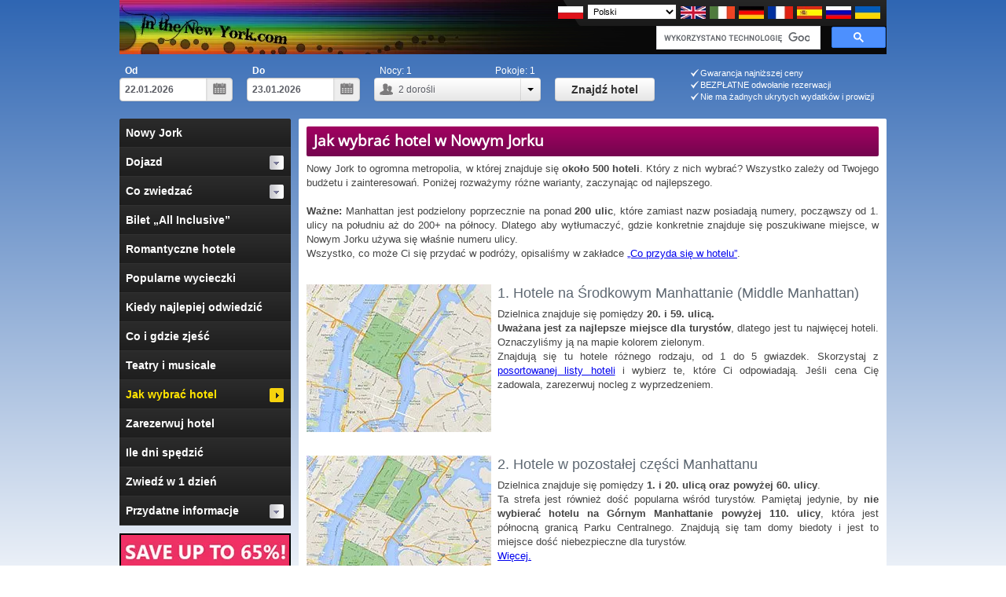

--- FILE ---
content_type: text/html; charset=UTF-8
request_url: https://www.inthenewyork.com/pl/hotels-suggestions
body_size: 16303
content:
<!DOCTYPE html>
<html xmlns="https://www.w3.org/1999/xhtml" xml:lang="pl" lang="pl"><head>
<meta charset="UTF-8">

<title>Nowy Jork: Jak wybrać hotel</title>
<meta name="description" content="W jakiej dzielnicy najlepiej wybrać hotel. Szczegółowy opis dzielnic i różnic pomiędzy nimi. Obowiązkowo zapoznaj się informacjami przed dokonaniem rezerwacji noclegu." />



<link rel="canonical" href="https://www.inthenewyork.com/pl/hotels-suggestions" />

<link rel="alternate" hreflang="en" href="https://www.inthenewyork.com/en/hotels-suggestions" />
<link rel="alternate" hreflang="it" href="https://www.inthenewyork.com/it/hotels-suggestions" />
<link rel="alternate" hreflang="de" href="https://www.inthenewyork.com/de/hotels-suggestions" />
<link rel="alternate" hreflang="fr" href="https://www.inthenewyork.com/fr/hotels-suggestions" />
<link rel="alternate" hreflang="es" href="https://www.inthenewyork.com/es/hotels-suggestions" />
<link rel="alternate" hreflang="ru" href="https://www.inthenewyork.com/ru/hotels-suggestions" />
<link rel="alternate" hreflang="pl" href="https://www.inthenewyork.com/pl/hotels-suggestions" />
<link rel="alternate" hreflang="uk" href="https://www.inthenewyork.com/uk/hotels-suggestions" />


<link rel="icon" href="/images/favicon-nyc.ico" type="image/x-icon" />
<link rel="shortcut icon" href="/images/favicon-nyc.ico" type="image/x-icon" />
<link rel="apple-touch-icon-precomposed" sizes="180x180" href="/images/apple-touch-icon-precomposed.png" />

<meta name="viewport" content="width=1000, maximum-scale=2" />
<script src="//ajax.googleapis.com/ajax/libs/jquery/1.7.2/jquery.min.js"></script>
<script src="/scripts/scripts.js"></script>
<script src="/scripts/jquery.prettyPhoto.js"></script>
 


<link rel="stylesheet" type="text/css" href="/scripts/styles.css" media="all" />
<link rel="stylesheet" type="text/css" href="/scripts/print.css" media="print" />




<!-- Google tag (gtag.js) -->
<script async src="https://www.googletagmanager.com/gtag/js?id=G-BW88X7FXJ2"></script>
<script>
  window.dataLayer = window.dataLayer || [];
  function gtag(){dataLayer.push(arguments);}
  gtag('js', new Date());

  gtag('config', 'G-BW88X7FXJ2');
</script>







<meta property="fb:app_id" content="469654836480014" /><meta property="og:url" content="https://www.inthenewyork.com/pl/hotels-suggestions" /><meta property="og:type" content="article" /><meta property="og:title" content="Nowy Jork: Jak wybrać hotel" /><meta property="og:description" content="W jakiej dzielnicy najlepiej wybrać hotel. Szczegółowy opis dzielnic i różnic pomiędzy nimi. Obowiązkowo zapoznaj się informacjami przed dokonaniem rezerwacji noclegu." /><meta property="og:image" content="https://www.inthenewyork.com/images/logo-manhattan-hotels.webp" />



<link rel="stylesheet" type="text/css" href="/scripts/booking-bar.css" media="all" />




<!--Big big booking com script, pffff -->
<style type="text/css"> 
#searchboxInc {
font: 12px/1.5 Arial, Helvetica, sans-serif;
color:  #003580;
width: 354px;} 
</style>
 
 

<script> 
var booking = {
env : {
b_simple_weekdays: ['Pn','Wt','Śr','Cz','Pt','So','Nd'],
b_simple_weekdays_for_js: ['pon','wt','śr','czw','pt','sob','nd'],
b_long_weekdays: ['poniedziałek','wtorek','środa','czwartek','piątek','sobota','niedziela']}
}
function addzero( value )
{
while( value.length<2 ) value = String("0") + value;
return value;
}

function checkDateOrder(frm, ci_day, ci_month_year, co_day, co_month_year) {
if (document.getElementById) {
var frm = document.getElementById(frm);
// create date object from checkin values
// set date to 12:00 to avoid problems with one
// date being wintertime and the other summertime
var my = frm[ci_month_year].value.split("-");
var ci = new Date (my[0], my[1]-1, frm[ci_day].value, 12, 0, 0, 0);

// create date object from checkout values
my = frm[co_month_year].value.split("-");
var co = new Date (my[0], my[1]-1, frm[co_day].value, 12, 0, 0, 0);

// if checkin date is at or after checkout date,
// add a day full of milliseconds, and set the
// selectbox values for checkout date to new value
if (ci >= co){
co.setTime(ci.getTime() + 1000 * 60 * 60 * 24);
frm[co_day].value =  co.getDate();
var com = co.getMonth()+1;
frm[co_month_year].value = co.getFullYear() + "-" + com;
}
}
}
</script> 

</head>
<body>
<div class="wrapper">
<noscript>
        <div class="noscript">
            <div class="noscript-inner">
                <p><strong>Państwa przeglądarka nie obsługuje Javascript.</strong></p>
                <p>Aby skorzystać ze wszystkich możliwości strony, należy włączyć obsługę JavaScript w Państwa przeglądarce.</p>
            </div>
        </div>
    </noscript>
<div class="page indent">
<div class="header-container">


<a name="top"></a>
<header>


<div style="width:515px;float:left;">
<a href="/pl/" title="Nowy Jork: strona główna" class="logo"><strong>New York</strong><img class="logo" src="/images/logo.webp" width="245px" height="69px" alt="Logo strony internetowej Nowego Jorku" /></a>

<img src="/images/logo2.webp" width="240px" height="69px">
</div>
<div style="float:right;max-width: 30%;">
<div class="row-1"><div style="float:right; padding:5px 0px 0px 0px;"><center><table style="margin-right:3px;"><tr><td><img style="padding:3px 5px 1px 0px;" src="/images/flag_pl.webp" width="32" height="16" alt="flag pl">
</td><td><FORM style="padding:0px 5px 1px 0px;">
<SELECT ONCHANGE="location = this.options[this.selectedIndex].value;" style="width: 114px"><OPTION VALUE="/en/hotels-suggestions">English<OPTION VALUE="/it/hotels-suggestions">Italiano<OPTION VALUE="/de/hotels-suggestions">Deutsch<OPTION VALUE="/fr/hotels-suggestions">Français<OPTION VALUE="/es/hotels-suggestions">Español<OPTION VALUE="/ru/hotels-suggestions">Русский<OPTION VALUE="/pl/hotels-suggestions" selected="selected">Polski<OPTION VALUE="/uk/hotels-suggestions">Українська</SELECT></FORM></td><td><a href="/en/hotels-suggestions"><img src="/images/flag_en.webp" HEIGHT="16" WIDTH="32" BORDER="0" ALT="british flag" title="english" style="padding:3px 5px 1px 0px;"></a>
</td><td><a href="/it/hotels-suggestions"><img src="/images/flag_it.webp" HEIGHT="16" WIDTH="32" BORDER="0" ALT="italian flag" title="italiano" style="padding:3px 5px 1px 0px;"></a>
</td><td><a href="/de/hotels-suggestions"><img src="/images/flag_de.webp" HEIGHT="16" WIDTH="32" BORDER="0" ALT="Deutsch flag" title="deutsch" style="padding:3px 5px 1px 0px;"></a>
</td><td><a href="/fr/hotels-suggestions"><img src="/images/flag_fr.webp" HEIGHT="16" WIDTH="32" BORDER="0" ALT="france flag" title="français" style="padding:3px 5px 1px 0px;"></a>
</td><td><a href="/es/hotels-suggestions"><img src="/images/flag_es.webp" HEIGHT="16" WIDTH="32" BORDER="0" ALT="Español flag" title="español" style="padding:3px 5px 1px 0px;"></a>
</td><td><a href="/ru/hotels-suggestions"><img src="/images/flag_ru.webp" HEIGHT="16" WIDTH="32" BORDER="0" ALT="русский флаг" title="русский" style="padding:3px 5px 1px 0px;"></a>
</td><td><a href="/uk/hotels-suggestions"><img src="/images/flag_uk.webp" HEIGHT="16" WIDTH="32" BORDER="0" ALT="украинский флаг" title="українська" style="padding:3px 5px 1px 0px;"></a>
</td></tr></table></center></td></tr></table></div>
</div><div style="clear:both;">

<script async src="https://cse.google.com/cse.js?cx=partner-pub-3416350366839921:6164986976">
</script>
<div class="gcse-searchbox-only"></div>

</div>


</div>
</header>

</div>

<div id="eugin-booking-search-header">
<div class="eugin-booking eugin-booking-search eugin-booking-search-wide">
<div class="booking-search-wrap">
<div id="booking-search-form-search_eug" style="padding-top:8px;">
<fieldset class="booking-search-fields">
<div class="booking-search-fields-wrap">
	<div class="field field-date">
		<span class="label">
			<label for="booking-checkin-search_eug">Od</label>
		</span>
		<span class="input"><input readonly="readonly" type="text" id="booking-checkin-search_eug" class="eugin-calendar-input" autocomplete="off" value="22.01.2026"></span>
	</div>
<div class="field field-date">
	<span class="label"><label for="booking-checkout-search_eug">Do</label></span>
	<span class="input"><input readonly="readonly" type="text" id="booking-checkout-search_eug" class="eugin-calendar-input" autocomplete="off" value="22.01.2026"></span>
</div>

<div id="eugin-booking-guests-search_eug" class="eugin-booking-dropdown-container">
<div class="field field-guests" id="booking-guests-detail-search_eug">
<span class="label">
	<label></label>
</span>

<span class="input" id="peopleCount">
	<span id="eugin-booking-guests-adults-search_eug">
		<span class="counter" id="numOfAdults">2</span>
		<span class="AdultSingular" style="display: none;">dorosły</span>
		<span class="AdultPlural">dorośli</span>
		<span class="counter" id="CurrentLanguage" style="display: none;">pl</span>
		<span id="SplitChar" style="display: none;">.</span>
	</span>

	<span id="eugin-booking-guests-children-search_eug">
		<span class="counter" id="numOfChildren" style="display: none;">- 0</span>
		<span class="ChildSingular" style="display: none;">dziecko</span>
		<span class="ChildPlural" style="display: none;">dzieci</span>
	</span>

	<i class="ico-user"></i>
</span>
<span class="booking-search-rooms-no2" id="eugin-booking-nights-no-search_eug">
	<span class="plural">Nocy:</span>
	<span class="counter">1</span>
</span>




<span class="booking-search-rooms-no">
	<span id="RoomAdd">Pokoje:</span>
	<span id="numOfRooms">1</span>
</span>

<b class="ico-toggle"><span class="caret"></span></b>
</div>
<div class="counterOf hide">
<div class="adul">
<center>
<label>Dorośli</label>
<select id="selectNumOfAdults">
<option value="1">1</option><option selected="selected" value="2">2</option><option value="3">3</option><option value="4">4</option><option value="5">5</option><option value="6">6</option><option value="7">7</option><option value="8">8</option><option value="9">9</option><option value="10">10</option><option value="11">11</option><option value="12">12</option><option value="13">13</option><option value="14">14</option><option value="15">15</option><option value="16">16</option><option value="17">17</option><option value="18">18</option><option value="19">19</option><option value="20">20</option><option value="21">21</option><option value="22">22</option><option value="23">23</option><option value="24">24</option><option value="25">25</option><option value="26">26</option><option value="27">27</option><option value="28">28</option><option value="29">29</option><option value="30">30</option>
</select>
</center>
</div>
<div class="addss">
<center>
<label>Dzieci</label>
<select id="selectNumOfChildren">
<option selected="selected" value="0">0</option><option value="1">1</option><option value="2">2</option><option value="3">3</option><option value="4">4</option><option value="5">5</option><option value="6">6</option><option value="7">7</option><option value="8">8</option><option value="9">9</option><option value="10">10</option>
</select>
</center>
</div>
<div class="addss_2">
<center>
<label>Pokoje</label>
<select id="selectNumOfRooms">
<option selected="selected" value="1">1</option><option value="2">2</option><option value="3">3</option><option value="4">4</option><option value="5">5</option><option value="6">6</option><option value="7">7</option><option value="8">8</option><option value="9">9</option><option value="10">10</option><option value="11">11</option><option value="12">12</option><option value="13">13</option><option value="14">14</option><option value="15">15</option><option value="16">16</option><option value="17">17</option><option value="18">18</option><option value="19">19</option><option value="20">20</option><option value="21">21</option><option value="22">22</option><option value="23">23</option><option value="24">24</option><option value="25">25</option><option value="26">26</option><option value="27">27</option><option value="28">28</option><option value="29">29</option><option value="30">30</option>
</select>
</center>
</div>



<div class="chil hide Age addss_3" style="display: none;">

<div style="width: 100%;">
<center>
<span class="ChildSingular" style="display: none;">Wiek dziecka</span>
<span class="ChildPlural" style="display: none;">Wiek dzieci</span>
</center>
</div>
<center>
<select class="input-age">
<option value="1">1</option><option value="2">2</option><option value="3">3</option><option value="4">4</option><option value="5">5</option><option value="6">6</option><option selected="selected" value="7">7</option><option value="8">8</option><option value="9">9</option><option value="10">10</option><option value="11">11</option><option value="12">12</option><option value="13">13</option><option value="14">14</option><option value="15">15</option><option value="16">16</option><option value="17">17</option>
</select>
</center>
</div>



</div>
</div>
</div>

<div class="booking-search-button">
<button id="findHotel" class="eugin-button eugin-button-bootstrap eugin-button-bootstrap-large eugin-button-bootstrap-alt">
<span class="eugin-button-in">Znajdź hotel</span>
</button>


</div>
</fieldset>
</div>


</div>
</div>

<div class="card-search-button">
<ul class="search-button-info">
<li>Gwarancja najniższej ceny</li>
<li>BEZPŁATNE odwołanie rezerwacji</li>
<li>Nie ma żadnych ukrytych wydatków i prowizji</li>
</ul>
</div>

</div>

</div>
</div>


<div class="page">
<div class="main-container col2-left-layout">
<div class="main">




<div class="col-main2">




<div class="col-main" id="main_cont">



























<div class="page-title category-title" style="background:url('/images/page-title-bg.gif') repeat-x center top #76044f;"><h1>Jak wybrać hotel w Nowym Jorku</h1></div>
<p>
Nowy Jork to ogromna metropolia, w której znajduje się <b>około 500 hoteli</b>. Który z nich wybrać? Wszystko zależy od Twojego budżetu i zainteresowań. Poniżej rozważymy różne warianty, zaczynając od najlepszego.
<br><br>
<b>Ważne:</b> Manhattan jest podzielony poprzecznie na ponad <b>200 ulic</b>, które zamiast nazw posiadają numery, począwszy od 1. ulicy na południu aż do 200+ na północy. Dlatego aby wytłumaczyć, gdzie konkretnie znajduje się poszukiwane miejsce, w Nowym Jorku używa się właśnie numeru ulicy.
<br>Wszystko, co może Ci się przydać w podróży, opisaliśmy w zakładce <a href="nyc-what-to-take-with-me">„Co przyda się w hotelu”</a>.
</p>

<div width="100%" style="padding-top:30px;clear:both;">
<a href="more-details?i=searchresults.html?district=929&l=HotelSuggest" target="_blank" rel="nofollow"><img width="235" height="188" style="float:left; margin-right:8px;" src="/photo/nyc-hotels-manhattan1.webp" alt="Środkowy Manhattan, mapa, Nowy Jork"></a>
<h2>1. Hotele na Środkowym Manhattanie (Middle Manhattan)</h2>
<p>
Dzielnica znajduje się pomiędzy <b>20. i 59. ulicą.</b>
<br><b>Uważana jest za najlepsze miejsce dla turystów</b>, dlatego jest tu najwięcej hoteli. Oznaczyliśmy ją na mapie kolorem zielonym.
<br>Znajdują się tu hotele różnego rodzaju, od 1 do 5 gwiazdek. Skorzystaj z <a href="more-details?i=searchresults.html?district=929&l=HotelSuggest" target="_blank" rel="nofollow">posortowanej listy hoteli</a> i wybierz te, które Ci odpowiadają. Jeśli cena Cię zadowala, zarezerwuj nocleg z wyprzedzeniem.
</p>
</div>
<div width="100%" style="padding-top:30px;clear:both;">
<a href="more-details?i=searchresults.html?district=929&l=HotelSuggest" target="_blank" rel="nofollow"><img width="235" height="188" style="float:left; margin-right:8px;" src="/photo/nyc-hotels-manhattan2.webp" alt="Manhattan, mapa, Nowy Jork"></a>
<h2>2. Hotele w pozostałej części Manhattanu</h2>
<p>
Dzielnica znajduje się pomiędzy <b>1. i 20. ulicą oraz powyżej 60. ulicy</b>.
<br>Ta strefa jest również dość popularna wśród turystów. Pamiętaj jedynie, by <b>nie wybierać hotelu na Górnym Manhattanie powyżej 110. ulicy</b>, która jest północną granicą Parku Centralnego. Znajdują się tam domy biedoty i jest to miejsce dość niebezpieczne dla turystów.
<br><a href="more-details?i=searchresults.html?district=929&l=HotelSuggest" target="_blank" rel="nofollow">Więcej.</a>
</p>
</div>
<div width="100%" style="padding-top:30px;clear:both;">
<a href="more-details?i=city/us/brooklyn.html&l=HotelSuggest" target="_blank" rel="nofollow"><img width="235" height="188" style="float:left; margin-right:8px;" src="/photo/nyc-hotels-manhattan3.webp" alt="Brooklyn, mapa, Nowy Jork"></a>
<h2>3. Hotele w Brooklynie</h2>
<p>
Dzielnica położona jest na drugim brzegu rzeki East.
<br>Nie polecamy turystom wybierania noclegu w tej dzielnicy. Hotele są tu co prawda tańsze i zwykle oferują większe pokoje, ale jest to dzielnica mieszkalna – jest tu mniej atrakcji turystycznych, dlatego trzeba będzie jeździć metrem na drugi brzeg, do Manhattanu.
<br>Zarezerwuj hotel w innej dzielnicy – nocowanie w Brooklynie jest niepraktyczne i może być niebezpieczne.
<br><a href="more-details?i=city/us/brooklyn.html&l=HotelSuggest" target="_blank" rel="nofollow">Więcej.</a>
</p>
</div>
<div width="100%" style="padding-top:30px;margin-bottom:40px;clear:both;">
<a class="highslide" onclick="return hs.expand(this)" href="/photo/nyc-map-boroughs-en.webp"><img width="235" height="188" style="float:left; margin-right:8px;" src="/photo/nyc-map-boroughs-ru_m.webp" alt="Mapa dzielnic Nowego Jorku" title="Kliknij, aby powiększyć"></a>
<h2>4. Hotele w innych dzielnicach Nowego Jorku</h2>
<p>
Jeśli nie dysponujesz dużym budżetem, a chciałbyś przyjechać na dłużej, możesz spróbować zarezerwować nocleg w innych dzielnicach Nowego Jorku.
<br>Zwróć uwagę na opinie innych turystów i na odległość hotelu od stacji metra. Kliknij na mapę po lewej, aby zobaczyć położenie dzielnic miasta.
<br>Więcej: <a href="more-details?i=searchresults.html?city=20089077&l=HotelSuggest" target="_blank" rel="nofollow"><b>hotele w Queensie.</b></a>
<br>Więcej: <a href="more-details?i=searchresults.html?city=20085196&l=HotelSuggest" target="_blank" rel="nofollow"><b>hotele na Bronksie.</b></a>
<br>Więcej: <a href="more-details?i=searchresults.html?city=900040555&l=HotelSuggest" target="_blank" rel="nofollow"><b>hotele na Staten Island.</b></a>

<a name="hotels"></a>
</p>
</div>

<center><h2><b>Zarezerwuj nocleg w najlepszej cenie:</b></h2></center>
<br>
<p>Polecane przez nas portale oferują <b>najlepsze warianty rezerwacji noclegów w Nowym Jorku</b>. Taniej już nie znajdziesz!<br><br><b>Nieco informacji:</b><br><b>Najtańsze miesiące:</b> styczeń i luty z powodu zimna; lipiec i sierpień z powodu upałów.<br><b>Najdroższe miesiące (od najdroższego):</b> grudzień, wrzesień, czerwiec.</p>
<p><br><br>
Najlepszy portal dla rezerwacji w Ameryce: <a target="_blank" rel="nofollow" href="special-offer?s=54">Expedia (loty i hotele)</a>.

<table width="100%" style="margin-top:30px;">

<tr><td width="50%">
<p><center><a target="_blank" rel="nofollow" href="more-details?l=SearchLink"><b>booking com</b></a></center></p></td>
<td width="50%">

<p><center><a rel="nofollow" target="_blank" href="https://www.booking.com/index.html?label=hotelscomb&aid=341392"><b>Hotels Combined</b></a></center></p>
</td></tr>

<tr><td style="padding: 5px;">



<!-- start copy sourcecode from here -->

<div id="searchboxInc" style="margin-bottom:12px;clear:both"> 

<form id="frm" name="frm" action="https://www.booking.com/" method="get" target="_blank">
<script>document.forms["frm"].action += 'searchresults.html';</script>
<fieldset> 

<div id="destinationSearch"> 
<input type="hidden" name="aid" value="341392" /> 
<input type="hidden" name="error_url" value="https://www.booking.com/?aid=341392;" /> 
<input type="hidden" name="si" value="ai,co,ci,re,di" />
<input type="hidden" name="label" value="inNYCSearchpl" />
<input type="hidden" name="lang" value="pl" /> 
<input type="hidden" name="ifl" value="1" /> 


<p>Szukaj hoteli:</p> 

<label for="destination">Cel podróży</label> 
<input class="text" type="text" id="destination" name="ss" value="Nowy Jork" title="Miasto, Region, Kraj, Punkt orientacyjny, Hotel, Dzielnica" />
<input type="hidden" name="dest_id" value="20088325">
<input type="hidden" name="dest_type" value="city">
</div> 

<div id="inout"> 
<div id="homein" style="width:100%"> 
<p class="classh3">Data zameldowania</p> 

<select id="b_checkin_day" name="checkin_monthday" onchange="checkDateOrder('frm', 'b_checkin_day', 'b_checkin_month', 'b_checkout_day', 'b_checkout_month') ; tickCheckBox('b_availcheck');"> 
<option value="1">1</option><option value="2">2</option><option value="3">3</option><option value="4">4</option><option value="5">5</option><option value="6">6</option><option value="7">7</option><option value="8">8</option><option value="9">9</option><option value="10">10</option><option value="11">11</option><option value="12">12</option><option value="13">13</option><option value="14">14</option><option value="15">15</option><option value="16">16</option><option value="17">17</option><option value="18">18</option><option value="19">19</option><option value="20">20</option><option value="21">21</option><option value="22">22</option><option value="23">23</option><option value="24">24</option><option value="25">25</option><option value="26">26</option><option value="27">27</option><option value="28">28</option><option value="29">29</option><option value="30">30</option><option value="31">31</option> 
</select> 
<select id="b_checkin_month" name="checkin_year_month" onchange="checkDateOrder('frm', 'b_checkin_day', 'b_checkin_month', 'b_checkout_day', 'b_checkout_month') ; tickCheckBox('b_availcheck');"> 
<script language="Javascript">
var monthArray=new Array('styczeń','luty','marzec','kwiecień','maj','czerwiec','lipiec','sierpień','wrzesień','październik','listopad','grudzień');
var today = new Date();
var month= today.getMonth();
var year = today.getFullYear()%100;
var fullYear=today.getFullYear();
year=new String(year);
year=addzero(year);
var countMonth=month;
for(var i=0;i<12;i++,countMonth++){
if(countMonth%12==0 && i>0){
countMonth=0;
year++;
year=new String(year);
year=addzero(year);
fullYear++;
}
document.writeln("<option value=\""+fullYear+"-"+(countMonth+1)+"\">"+monthArray[countMonth]+" '"+year);
}
</script> 
</select> 








<a onclick="showCalendar(this, 'calendar', 'checkin');" class="calender inlineJsRequired" href="#calender"><img src="https://r.bstatic.com/static/img/button-calender.png" width="21" height="17" alt="calendar" title="Otwórz kalendarz i wybierz datę" /></a> 

</div> 

<div id="homeout" style="width:100%"> 
<p class="classh3">Data wymeldowania</p> 


<select id="b_checkout_day" name="checkout_monthday" onchange="tickCheckBox('b_availcheck');"> 
<option value="1">1</option><option value="2">2</option><option value="3">3</option><option value="4">4</option><option value="5">5</option><option value="6">6</option><option value="7">7</option><option value="8">8</option><option value="9">9</option><option value="10">10</option><option value="11">11</option><option value="12">12</option><option value="13">13</option><option value="14">14</option><option value="15">15</option><option value="16">16</option><option value="17">17</option><option value="18">18</option><option value="19">19</option><option value="20">20</option><option value="21">21</option><option value="22">22</option><option value="23">23</option><option value="24">24</option><option value="25">25</option><option value="26">26</option><option value="27">27</option><option value="28">28</option><option value="29">29</option><option value="30">30</option><option value="31">31</option> 
</select> 
<select id="b_checkout_month" name="checkout_year_month" onchange="tickCheckBox('b_availcheck');"> 
<script language="Javascript">
var monthArray=new Array('styczeń','luty','marzec','kwiecień','maj','czerwiec','lipiec','sierpień','wrzesień','październik','listopad','grudzień');
var today = new Date();
var month= today.getMonth();
var year = today.getFullYear()%100;
var fullYear=today.getFullYear();
year=new String(year);
year=addzero(year);
var countMonth=month;
for(var i=0;i<12;i++,countMonth++){
if(countMonth%12==0 && i>0){
countMonth=0;
year++;
year=new String(year);
year=addzero(year);
fullYear++;
}
document.writeln("<option value=\""+fullYear+"-"+(countMonth+1)+"\">"+monthArray[countMonth]+" '"+year);
}

</script> 
</select>









<a onclick="showCalendar(this, 'calendar', 'checkout');" class="calender inlineJsRequired" href="#calender"><img src="https://r.bstatic.com/static/img/button-calender.png" width="21" height="17" alt="calendar" title="Otwórz kalendarz i wybierz datę" /></a> 

</div> 

<div class="avail"> 
<input id="availcheck" type="checkbox" name="idf" value="on" /> 
<label id="labfor" for="availcheck"> 
Nie znam jeszcze dat pobytu</label> 
</div> 

</div> 

<div class="but"> 
<button type="submit">Szukaj</button> 
</div> 

</fieldset> 

</form> 

<script language="Javascript"> 
var currentDate = new Date(); var currentYear = 1900 + currentDate.getYear();
var dailyMS = 24*60*60*1000;
var arrivalDate = new Date(currentDate.getTime());
var departureDate = new Date(currentDate.getTime() + 1*dailyMS);
var arrivalYear = 1900+arrivalDate.getYear();
var arrivalMonth = 1+arrivalDate.getMonth(); var arrivalDay = arrivalDate.getDate();
var departureYear = 1900+departureDate.getYear();
var departureMonth = 1+departureDate.getMonth(); var departureDay = departureDate.getDate();
var a=document.frm;
if ((a.checkin_monthday.selectedIndex == 0) && (a.checkout_monthday.selectedIndex == 0)){
a.checkin_monthday.options[arrivalDay-1].selected = true;
a.checkout_monthday.options[departureDay-1].selected = true;
}

var frm = document.getElementById('frm');



var my = frm['b_checkin_month'].value.split("-");
var ci = new Date (my[0], my[1]-1, frm['b_checkin_day'].value, 12, 0, 0, 0);


my = frm['b_checkout_month'].value.split("-");
var co = new Date (my[0], my[1]-1, frm['b_checkout_day'].value, 12, 0, 0, 0);
if (ci >= co){
co.setTime(ci.getTime() + 1000 * 60 * 60 * 24);
frm['b_checkout_day'].value =  co.getDate();
var com = co.getMonth()+1;
frm['b_checkout_month'].value = co.getFullYear() + "-" + com;
}
</script> 



</div> 

<div id="calendar"></div> 

<script> 

var calendar = new Object();
var tr = new Object();
tr.nextMonth = "Następny miesiąc";
tr.prevMonth = "Poprzedni miesiąc";
tr.closeCalendar = "Zamknij kalendarz";
tr.pressCtlD = "Prosimy wcisn&#x105;&#x107; control-d albo wybra&#x107; ulubione/dodaj w Pa&#x144;stwa przegl&#x105;darce";
tr.pressCtlP = "Prosimy nacisn&#x105;&#x107; control-p albo wybra&#x107; plik/drukuj w Pa&#x144;stwa przegl&#x105;darce";
tr.url = "https://www.booking.com/index.pl.html?aid=341392;sid=a60cabe1d0da37569557845ee477f217;tmpl=searchbox";
tr.title = "Booking.com: Witamy";
tr.icons = "https://q.bstatic.com/static/img";
var months = ['styczeń','luty','marzec','kwiecień','maj','czerwiec','lipiec','sierpień','wrzesień','październik','listopad','grudzień'];

var $t_hotels = 'Hotele'.toLowerCase();
var $t_hotels_around = 'Hotele w pobli&#x17C;u:'.toLowerCase().replace(/ /g, '&#160;');

var b_today = "Dzi&#x15B;";
var day = "dzie&#x144;";
Date.MILLISECONDS_PER_DAY = Date.prototype.MILLISECONDS_PER_DAY = 86400000;

var browser = navigator.appName
var version = navigator.appVersion
var startstring = parseFloat(version.indexOf("MSIE"))+1
var browserverion = parseFloat(version.substring(startstring+4,startstring+7))


var destination = document.getElementById('destination');
destination.onblur = function () {
if (!this.value) {
this.value = this.getAttribute('title');
this.className += ' blur';
}
}
destination.onfocus = function () {
if (this.value == this.getAttribute('title')) {
this.value = '';
this.className = this.className.replace(/ blur/, '');
}
}
destination.onblur();

function tickCheckBox(el) {
if (document.getElementById) {
if (document.getElementById(el)) {
document.getElementById(el).checked = false;
}
}
return true;
}

Date.prototype.getTwoDigitMonth = function () {

var month = (this.getMonth() + 1).toFixed().toString();
if (month.length == 1) {
month = '0' + month;
}
return month;
};

function checkDateOrder(me, ci_day, ci_month_year, co_day, co_month_year) {
var
frm = document.getElementById('frm'),
my,
ci = new Date( 0 ),
co = new Date( 0 ),
com,
today = new Date();



if ( frm[ci_day].value !== '0' )
{
ci.setDate( frm[ci_day].value );
}
if ( frm[ci_month_year].value !== '0' )
{
my = frm[ci_month_year].value.split( "-" );
ci.setFullYear( my[0] );
ci.setMonth( my[1] - 1 );
}
ci.setHours( 12 );
ci.setMinutes( 0 );
ci.setSeconds( 0 );

if ( frm[co_day].value !== '0' )
{
co.setDate( frm[co_day].value );
}
if ( frm[co_month_year].value !== '0' )
{
my = frm[co_month_year].value.split( "-" );
co.setFullYear( my[0] );
co.setMonth( my[1] - 1 );
}
co.setHours( 12 );
co.setMinutes( 0 );
co.setSeconds( 0 );






if ( frm[ci_month_year].value !== '0' )
{
while ( ci.getMonth() != frm[ci_month_year].value.split( "-" )[1] - 1 )
{
ci.setDate( ci.getDate() - 1 );
frm[ci_day].value = ci.getDate();
}
var cim = ci.getMonth() + 1;
frm[ci_month_year].value = ci.getFullYear() + "-" + cim;
}



if ( ci >= co )
{
co.setTime( ci.getTime() + Date.prototype.MILLISECONDS_PER_DAY );
com = co.getMonth() + 1;
if ( frm[ci_day].value !== '0' )
{
frm[co_day].value = co.getDate();
}
if ( frm[ci_month_year].value !== '0' )
{
frm[co_month_year].value = co.getFullYear() + "-" + com;
}
}
}

function updateDaySelect( me )
{
// 1-2 testing
if ( !booking.env.b_simple_weekdays_for_js )
{
return;
}
var frm = document.getElementById('frm');
if ( frm.getAttribute( 'id' ) !== 'frm' && frm.className !== 'availForm' )
{
return;
}



if ( !frm.checkin_monthday || !frm.checkout_monthday || !frm.checkin_year_month || !frm.checkout_year_month )
{
return;
}
if ( frm.checkin_monthday.value === '0' && frm.checkout_monthday.value === '0' && frm.checkin_year_month.value === '0' && frm.checkout_year_month.value === '0' )
{
return;
}

var
ci_d = frm.checkin_monthday,
co_d = frm.checkout_monthday,
ci_my,
co_my,
todaysDate;
// If the form field has a nonzero value, use it;
if ( frm.checkin_year_month.value !== '0' )
{
ci_my = frm.checkin_year_month.value.split( "-" );
}
else
{
// Use the current date value.
todaysDate = new Date();
ci_my = [ todaysDate.getFullYear(), todaysDate.getTwoDigitMonth() ];
}
if ( frm.checkout_year_month.value !== '0' )
{
co_my = frm.checkout_year_month.value.split( "-" );
}
else
{
todaysDate = new Date();
co_my = [ todaysDate.getFullYear(), todaysDate.getTwoDigitMonth() ];
}
var
ci_sel = Math.max( ci_d.selectedIndex, 0 ),
co_sel = Math.max( co_d.selectedIndex, 0 ),
ci_sel_value = ci_d[ ci_sel ].value,
co_sel_value = co_d[ co_sel ].value,
monthDays = [],
opt,
i;

ci_d.innerHTML = '';
co_d.innerHTML = '';

var MonthdayPromptOption = function ()
{
this.option = {
"_this" : this,
"@selected" : "selected",
"@class" : "day prompt site_experiment_encourage_date_entry_2",
"@value" : 0,
"#text" : "dzie&#x144;"};
};
if ( ci_sel_value === '0' )
{
buildHtmlNode( new MonthdayPromptOption(), ci_d ).selected = true;
}
if ( co_sel_value === '0' )
{
buildHtmlNode( new MonthdayPromptOption(), co_d ).selected = true;
}

function writeMonthdaysOptions( numberOfMonthdaysToShow, yearMonthSelectElement, monthDaysArray, monthDaysSelectElement, monthDaySelectValue )
{
var i, optionElementInnerHTML, optionElement;
for ( i = 0; i < numberOfMonthdaysToShow; i++ )
{
optionElement = document.createElement( 'option' );
optionElementInnerHTML = i + 1;
if ( yearMonthSelectElement.value !== '0' )
{
optionElementInnerHTML = monthDaysArray[i] + ' ' + optionElementInnerHTML;
}
optionElement.innerHTML = optionElementInnerHTML;
optionElement.value = ( i + 1 );
if ( i > 0 && monthDaySelectValue == i + 1 )
{
optionElement.defaultSelected = optionElement.selected = true;
}
monthDaysSelectElement.appendChild( optionElement );
}
}
// Check-in month
monthDays = buildDaysForMonth( ci_my[0], ci_my[1] );
var numberOfMonthdaysToShow = 31;
if ( frm.checkin_year_month.value !== '0' )
{
numberOfMonthdaysToShow = monthDays.length;
}
writeMonthdaysOptions( numberOfMonthdaysToShow, frm.checkin_year_month, monthDays, ci_d, ci_sel_value );
// Checkout month
monthDays = buildDaysForMonth( co_my[0], co_my[1] );
numberOfMonthdaysToShow = 31;
if ( frm.checkout_year_month.value !== '0' )
{
numberOfMonthdaysToShow = monthDays.length;
}
writeMonthdaysOptions( numberOfMonthdaysToShow, frm.checkout_year_month, monthDays, co_d, co_sel_value );

}

function buildDaysForMonth( year, month )
{
// Month index starts on 0(-11) in Date()-object
var monthDate = new Date( year, month - 1 );
var orgMonth = monthDate.getMonth();
var dayArray = [], weekDay;
while ( monthDate.getMonth() == orgMonth )
{
// Week starts on Sunday in Date()-object
weekDay = ( monthDate.getDay() == 0 ) ? 6 : ( monthDate.getDay() - 1 );
dayArray.push( booking.env.b_simple_weekdays_for_js[weekDay] );
monthDate.setDate( monthDate.getDate() + 1 );
}
return dayArray;
}

function buildHtmlNode (elementsObject, targetNode, refChild)
{
/*





*/


var
key,
counter,
found,
newElement,
newNode;
for (key in elementsObject)
{
if (elementsObject.hasOwnProperty(key))
{
var
prefix = key.substring(0, 1),
primaryKey = key.substring(1);
if (prefix != '_') // We??e on a non-DOM key, so skip.
{
if (prefix == '@') // Attribute
{
if (!targetNode.getAttribute(primaryKey))
{
// Perhaps extend this in the future to support multiple class values.
targetNode.setAttribute(primaryKey, elementsObject[key]);
}
}
else
{
if (prefix == '#') // Text or CDATA
{
if (primaryKey == 'text') // Text
{
found = false;
if (targetNode.childNodes && targetNode.childNodes.length > 0)
{
// Traverse text node children and append only if it isn?? already there.
counter = 0;
while (counter < targetNode.childNodes.length && !found)
{
if (targetNode.childNodes[counter].nodeType == Node.TEXT_NODE && targetNode.childNodes[counter].nodeValue == elementsObject[key])
{
found = true;
}
counter++;
}
}
if (!found)
{

if ( elementsObject[key].indexOf("\n") == -1 )
{
newNode = document.createTextNode(elementsObject[key]);
if (refChild)
{
targetNode.insertBefore(newNode, refChild);
}
else
{
targetNode.appendChild(newNode);
}
}
else
{

var newNodeParts = elementsObject[key].split("\n");

for ( var i = 0; i < newNodeParts.length; i++ )
{
// Check for the existence of a star rating in the text node
if ( newNodeParts[i].match(/\d\*$/) )
{
// Found a star rating - extract the star
lastSpace = newNodeParts[i].lastIndexOf(" ");
newNodeString = newNodeParts[i].substring( 0, lastSpace );
starImgSrc = 'https://q.bstatic.com/static/img/icons/stars/' + newNodeParts[i].substr( lastSpace + 1, 1 ) + 'sterren-small.png';
}
else
{
newNodeString = newNodeParts[i];
starImgSrc = '';
}
newNode = document.createTextNode(newNodeString);
if (refChild)
{
targetNode.insertBefore(newNode, refChild);
if ( starImgSrc )
{
newImg = document.createElement('img');
newImg.setAttribute('src', starImgSrc);
newImg.className = "stars";
targetNode.insertBefore(newImg, refChild);
}
}
else
{
targetNode.appendChild(newNode);
if ( starImgSrc )
{
newImg = document.createElement('img');
newImg.setAttribute('src', starImgSrc);
newImg.className = "stars";
targetNode.appendChild(newImg);
}
}
if ( i < newNodeParts.length - 1)
{
// Add a <br>
newBR = document.createElement("br");
if (refChild)
{
targetNode.insertBefore(newBR, refChild);
}
else
{
targetNode.appendChild(newBR);
}
}
}
}
}
}
else
{
if (primaryKey == 'cdata') // CDATA
{
targetNode.appendChild(document.createCDATASection(elementsObject[key]));
}
}
}
else // Element
{
// If targetNode was passed into this function, append the new child to it??
if (targetNode)
{

if (elementsObject[key].length > 0)
{
for (counter = 0; counter < elementsObject[key].length; counter++)
{
if (elementsObject[key][counter])
{
if (!elementsObject[key][counter]._node)
{
newElement = document.createElement(key);
elementsObject[key][counter]._node = newElement;
var r = counter + 1;
while (r < elementsObject[key].length && !refChild)
{
if (elementsObject[key][r])
{
refChild = elementsObject[key][r]._node;
}
r++;
}
if (refChild)
{
newNode = targetNode.insertBefore(
elementsObject[key][counter]._node,
refChild);
}
else
{
newNode = targetNode.appendChild(
elementsObject[key][counter]._node);
}
arguments.callee(
elementsObject[key][counter],
newNode);
newElement._elementTree = elementsObject[key][counter];
}
else
{
arguments.callee(
elementsObject[key][counter],
elementsObject[key][counter]._node);
}
}
}
}
else
{
if (elementsObject[key].length !== 0)
{
if (!elementsObject[key]._node)
{
newElement = document.createElement(key);
elementsObject[key]._node = newElement;
if (refChild)
{
newNode = targetNode.insertBefore(
elementsObject[key]._node,
refChild);
}
else
{
newNode = targetNode.appendChild(
elementsObject[key]._node);
}
arguments.callee(
elementsObject[key],
newNode);
newElement._elementTree = elementsObject;
}
else
{
arguments.callee(
elementsObject[key],
elementsObject[key]._node);
}
}
}
}
// else create the new element as targetNode.
else
{
if (!elementsObject[key]._node)
{
arguments.callee(elementsObject[key],
elementsObject[key]._node = targetNode = document.createElement(key));
}
else
{
arguments.callee(elementsObject[key],
elementsObject[key]._node);
}
}
}
}
}
}
}
return targetNode;
};




// showCalendar without requirements for unique id's
//	@me	DOMNode context node
//	@calId	String	id of calendar node
//	@dt	String	'checkin' or 'checkout' prefix
var td;
function buildCal( y, m, d )
{
var daysInMonth = [31, 0, 31, 30, 31, 30, 31, 31, 30, 31, 30, 31];
// Create today's date.
td = new Date();
if ( !y )
{
y = td.getFullYear();
}
if ( !m )
{
m = td.getMonth() + 1;
}
if ( !d )
{
d = td.getDate;
}
var dt = calendar.caldt;
var mDate = new Date( y, m - 1, 1 );
var firstMonthDay = mDate.getDay();
daysInMonth[1] = ( ( ( mDate.getFullYear() % 100 != 0 ) && ( mDate.getFullYear() % 4 == 0 ) ) || ( mDate.getFullYear() % 400 == 0 ) ) ? 29 : 28;
var t = '<table class="caltable" cellspacing="0"><tr>';
t += '<td class="calheader" colspan="7" class="monthYear">';
if ( y == td.getFullYear() && m == td.getMonth() + 1 )
{
t += '<img class="calNoPrevMonth" src="' + tr.icons + '/transparent.png" width="24" height="24" alt="' + tr.prevMonth + '" />';
}
else
{
t += '<a class="calPrevMonth" href="" onclick="prevMonth( ' + y + ',' + m + ' ); return false;" title="' + tr.prevMonth + '"><img src="' + tr.icons + '/transparent.png" width="24" height="24" alt="' + tr.prevMonth + '" /></a>';
}
t += '&nbsp;<select name="ym" onchange="goYearMonth( this.options[this.selectedIndex].value );">';
var mn = td.getMonth() + 1;
var yr = td.getFullYear();
var last_month = 0;
for ( n = 0; n <= 11; n++ )
{
t += '<option value="' + yr + '-' + mn + '"';
if ( mn == m && yr == y )
{
t += ' selected="selected"';
last_month = 1;
}
else
{
last_month = 0;
}
t += '>' + months[mn - 1] + ' ' + yr +'</option>';
mn++;
if ( mn > 12 )
{
mn = 1;
yr++;
}
}
t += ' </select>&nbsp;';
if ( last_month == 1 )
{
t += '<img class="calNoNextMonth" src="' + tr.icons + '/transparent.png" width="24" height="24" alt="' + tr.nextMonth + '" />';
}
else
{
t += '<a class="calNextMonth" href="" onclick="nextMonth( ' + y + ',' + m + ' ); return false;" title="' + tr.nextMonth +'"><img src="' + tr.icons + '/transparent.png" width="24" height="24" alt="' + tr.nextMonth + '" /></a>';
}
t += '</td></tr>';
t += '<tr class="dayNames">';
var cl;
for ( dn = 0; dn < 7; dn++ )
{
cl = '';
if ( ( dn % 7 == 5 ) || ( dn % 7 == 6 ) )
{
cl += ' weekend';
}
t += '<td class="' + cl + '">' + booking.env.b_simple_weekdays[dn] + '</td>';
}
t += '</tr><tr class="days">';
for ( i = 1; i <= 42; i++ )
{
var x = i - ( firstMonthDay + 6 ) % 7;
if ( x > daysInMonth[m - 1] || x < 1 )
{
x = '&nbsp;';
}
cl = '';
var href = 0;
if ( ( i % 7 == 0 ) || ( i % 7 == 6 ) )
{
cl += ' weekend';
}
if ( x > 0 )
{
var xDay = new Date( y, m - 1, x );
if ( ( xDay.getFullYear() == y ) && ( xDay.getMonth() + 1 == m ) && ( xDay.getDate() == d ) )
{
cl += ' selected';
href = 1;
}
if ( ( xDay.getFullYear() == td.getFullYear() ) && ( xDay.getMonth() == td.getMonth() ) && ( xDay.getDate() == td.getDate() ) )
{
cl += ' today';
href = 1;
}
else
{
if ( xDay > td )
{
cl += ' future';
href = 1;
}
else
{
if ( xDay < td )
{
cl += ' past';
}
}
}
}
t += '<td class="' + cl + '">';
if ( href )
{
t += '<a href="#" onclick="pickDate( ' + y + ',' + m + ',' + x + ',\'' + dt + '\' ); return false;">' + x + '</a>';
}
else
{
t += x;
}
t += '</td>';
if ( ( ( i ) % 7 == 0 ) && ( i < 36 ) )
{
t += '</tr><tr class="days">';
}
}
t += '</tr><tr><td colspan="7"><a href="#" onclick="closeCal(); return false;">' + tr.closeCalendar + '</a></td></tr></table>';
document.getElementById( "calendar" ).innerHTML = t;
}

function showCalendar( me, calId, dt )
{
getDimensions( me );
if ( document.getElementById )
{
var c = document.getElementById( calId );
var i = getChildImage( me );
var f = document.getElementById('frm');
calendar.cal = c;
calendar.caldt = dt;
calendar.calf = f;
var my = f[dt + '_year_month'].value.split( "-" );
y = my[0];
m = my[1];
d = f[dt + '_monthday'].value;

if ( y === '0' )
{
y = new Date().getFullYear();
}
buildCal( y, m, d );
var box = getDimensions( i );
var
left = box.x,
top = ( box.y + i.offsetHeight );
c.style.left = left + 'px';
c.style.top = top + 'px';
c.style.display = "block";
}
}

function closeCal()
{
calendar.cal.style.display = 'none';
}

function prevMonth( y, m )
{
if ( new Date( y, m - 1, 1 ) < td )
{
return;
}
if ( m > 1 )
{
m--;
}
else
{
m = 12;
y--;
}
buildCal( y, m );
}

//does this finction need to check for max month/year?
function nextMonth( y, m )
{
if ( m < 12 )
{
m++;
}
else
{
m = 1;
y++;
}
buildCal( y, m );
}

function goYearMonth( ym )
{
var ymlist = ym.split("-");
buildCal( ymlist[0], ymlist[1] );
}

function pickDate( y, m, d, dt )
{
// set form values
var f = calendar.calf;
var dt = calendar.caldt;
f[dt + '_year_month'].value = y + "-" + m;
f[dt + '_monthday'].value = d;
tickCheckBox( 'availcheck' );
if ( dt == "checkin" )
{
checkDateOrder( f, 'checkin_monthday', 'checkin_year_month', 'checkout_monthday', 'checkout_year_month' );
}
closeCal();
updateDaySelect( f );
}

function initDaySelect()
{
var forms = document.getElementsByTagName( 'form' );
for ( var i = 0; i < forms.length; i++ )
{
if ( forms[i].checkin_monthday )
{
updateDaySelect( forms[i] );
}
}
}

function updateDaySelect( me )
{
// 1-2 testing
if ( !booking.env.b_simple_weekdays_for_js )
{
return;
}
var frm = document.getElementById('frm');
if ( frm.getAttribute( 'id' ) !== 'frm' && frm.className !== 'availForm' )
{
return;
}
// Check if we have all fields. If not, we are in the first stage
// of the book process and should not auto-update selects since there
// is only the check-in select and the amount of nights.
if ( !frm.checkin_monthday || !frm.checkout_monthday || !frm.checkin_year_month || !frm.checkout_year_month )
{
return;
}
if ( frm.checkin_monthday.value === '0' && frm.checkout_monthday.value === '0' && frm.checkin_year_month.value === '0' && frm.checkout_year_month.value === '0' )
{
return;
}

var
ci_d = frm.checkin_monthday,
co_d = frm.checkout_monthday,
ci_my,
co_my,
todaysDate;
// If the form field has a nonzero value, use it;
if ( frm.checkin_year_month.value !== '0' )
{
ci_my = frm.checkin_year_month.value.split( "-" );
}
else
{
// Use the current date value.
todaysDate = new Date();
ci_my = [ todaysDate.getFullYear(), todaysDate.getTwoDigitMonth() ];
}
if ( frm.checkout_year_month.value !== '0' )
{
co_my = frm.checkout_year_month.value.split( "-" );
}
else
{
todaysDate = new Date();
co_my = [ todaysDate.getFullYear(), todaysDate.getTwoDigitMonth() ];
}
var
ci_sel = Math.max( ci_d.selectedIndex, 0 ),
co_sel = Math.max( co_d.selectedIndex, 0 ),
ci_sel_value = ci_d[ ci_sel ].value,
co_sel_value = co_d[ co_sel ].value,
monthDays = [],
opt,
i;

ci_d.innerHTML = '';
co_d.innerHTML = '';


var MonthdayPromptOption = function ()
{
this.option = {
"_this" : this,
"@selected" : "selected",
"@class" : "day prompt site_experiment_encourage_date_entry_2",
"@value" : 0,
"#text" : day
};
};
if ( ci_sel_value === '0' )
{
buildHtmlNode( new MonthdayPromptOption(), ci_d ).selected = true;
}
if ( co_sel_value === '0' )
{
buildHtmlNode( new MonthdayPromptOption(), co_d ).selected = true;
}
function writeMonthdaysOptions( numberOfMonthdaysToShow, yearMonthSelectElement, monthDaysArray, monthDaysSelectElement, monthDaySelectValue )
{
var i, optionElementInnerHTML, optionElement;
for ( i = 0; i < numberOfMonthdaysToShow; i++ )
{
optionElement = document.createElement( 'option' );
optionElementInnerHTML = i + 1;
if ( yearMonthSelectElement.value !== '0' )
{
optionElementInnerHTML = monthDaysArray[i] + ' ' + optionElementInnerHTML;
}
optionElement.innerHTML = optionElementInnerHTML;
optionElement.value = ( i + 1 );
if ( i > 0 && monthDaySelectValue == i + 1 )
{
optionElement.defaultSelected = optionElement.selected = true;
}
monthDaysSelectElement.appendChild( optionElement );
}
}
// Check-in month
monthDays = buildDaysForMonth( ci_my[0], ci_my[1] );
var numberOfMonthdaysToShow = 31;
if ( frm.checkin_year_month.value !== '0' )
{
numberOfMonthdaysToShow = monthDays.length;
}
writeMonthdaysOptions( numberOfMonthdaysToShow, frm.checkin_year_month, monthDays, ci_d, ci_sel_value );
// Checkout month
monthDays = buildDaysForMonth( co_my[0], co_my[1] );
numberOfMonthdaysToShow = 31;
if ( frm.checkout_year_month.value !== '0' )
{
numberOfMonthdaysToShow = monthDays.length;
}
writeMonthdaysOptions( numberOfMonthdaysToShow, frm.checkout_year_month, monthDays, co_d, co_sel_value );

}

function buildDaysForMonth( year, month )
{
// Month index starts on 0(-11) in Date()-object
var monthDate = new Date( year, month - 1 );
var orgMonth = monthDate.getMonth();
var dayArray = [], weekDay;
while ( monthDate.getMonth() == orgMonth )
{
// Week starts on Sunday in Date()-object
weekDay = ( monthDate.getDay() == 0 ) ? 6 : ( monthDate.getDay() - 1 );
dayArray.push( booking.env.b_simple_weekdays_for_js[weekDay] );
monthDate.setDate( monthDate.getDate() + 1 );
}
return dayArray;
}

// Hides "Available rooms" and shows date input for stay.
// This currently works without unique id's under the assumption that
// the two (or more) divs containing the different "views" are in the same container.
function switchDateStack(me, page) {
var stackPage = me;
var testMe = me.parentNode;
try {
while (testMe.nodeName != 'div') {
stackPage = testMe;
testMe = testMe.parentNode;
}
} catch(e) {}

var stackCount = 0;
while ( stackPage ) {
if ( stackPage.nodeName.toLowerCase() == 'div' ) {
stackCount++;
if ( stackCount == page ) {
stackPage.style.display = 'block';
} else {
stackPage.style.display = 'none';
}
}
stackPage = stackPage.nextSibling;
}
}

// Searches children to find image
function getChildImage( contextElm )
{
contextElm = contextElm.firstChild;
while ( contextElm.nodeName.toLowerCase() != 'img' && contextElm.nextSibling )
{
contextElm = contextElm.nextSibling;
}
return contextElm;
}

// Getting element dimensions
function getDimensions( elm ) {
var box = { x:0, y:0, w:0, h:0 };
if(document.getBoxObjectFor) {
var boxRef = document.getBoxObjectFor(elm);
box.x = boxRef.x;
box.y = boxRef.y;
box.w = boxRef.width;
box.h = boxRef.height;
}
else if(elm.getBoundingClientRect) {
var boxRef = elm.getBoundingClientRect();
box.x = boxRef.left;
box.y = boxRef.top;
box.w = (boxRef.right - boxRef.left);
box.h = (boxRef.bottom - boxRef.top);
if(document.compatMode && document.compatMode != 'BackCompat') {
// IE6/compliance mode
box.x += document.documentElement.scrollLeft - 2;
if (document.documentElement.scrollTop==0){
box.y += document.body.scrollTop - 2;
}else{
box.y += document.documentElement.scrollTop - 2;
}
}
}
else {
// No known box information available, walking
// manually through offsetParents to calculate x/y coordinates
box.w = elm.offsetWidth;
box.h = elm.offsetHeight;
while(elm) {
box.x += elm.offsetLeft;
box.y += elm.offsetTop;
if(elm.offsetParent) // Required for Safari 1.3 :(
elm = elm.offsetParent;
else
break;
}
}
var cc;
if(cc = document.getElementById('bodyconstraint'))
box.x -= cc.offsetLeft;
return box;
}



</script> 

<!-- end copy sourcecode until here -->

</td><td style="padding: 5px;">


<center>

<a target="_blank" rel="nofollow" href="https://www.booking.com/index.html?label=hotelscomb&aid=341392"><img src="/images/hotelscombined-pl.webp"></a>
</center>




</td></tr></table>









<div class="bottom-hotels">
<div class="eug-widget medium"> <div class="eug-list">

<div class="eug-item" style="height: 259px;"> <div class="eug-picture-container"> <div class="eug-picture" style="background-image:url(/images/hotel-newyork.webp);"></div> </div><div class="eug-text-container"><h3 class="eug-title" tabindex="0">
<span class="eug-title-text">Hotel w Nowym Jorku</span></h3>
<div class="eug-badge is-likely-to-sell-out">
<span class="eug-badge-text">Prawie wyprzedane</span> </div><div class="eug-rating-price-table"> <div class="eug-rating-price-column">
<p class="eug-rating eug-rating50">Ocena: 5 na 5 gwiazdek</p> <p class="eug-review-count">Opinie: 10524</p> </div> <div class="eug-rating-price-column"> <span aria-hidden="false" style="display:block;height:1px;width:1px;overflow:hidden;">Cena od 39&nbsp;€</span> <span class="eug-price" aria-hidden="true"> <span class="eug-price-from">Od</span>
<span class="eug-price-min">$39</span> </span> </div> </div> </div>
<a href="more-details?i=searchresults.html?city=20088325&l=Bottom1&t=ads" rel="nofollow" tabindex="0" target="_blank" class="eug-link"><span class="eug-link-text">Szczegoly</span></a> </div>


<div class="eug-item" style="height: 259px;"> <div class="eug-picture-container"> <div class="eug-picture" style="background-image:url(/images/hotel-standard.webp);"></div> </div> <div class="eug-text-container"> <h3 class="eug-title" tabindex="0">
<span class="eug-title-text">The Standard</span></h3>
<div class="eug-badge is-bestseller">
<span class="eug-badge-text">Bestseller</span></div><div class="eug-rating-price-table"> <div class="eug-rating-price-column">
<p class="eug-rating eug-rating50">Ocena: 5 na 5 gwiazdek</p> <p class="eug-review-count">Opinie: 2418</p> </div> <div class="eug-rating-price-column"> <span aria-hidden="false" style="display:block;height:1px;width:1px;overflow:hidden;">Cena od 110&nbsp;€</span> <span class="eug-price" aria-hidden="true"> <span class="eug-price-from">Od</span>
<span class="eug-price-min">$249</span> </span> </div> </div> </div>
<a href="more-details?i=hotel/us/the-standard-new-york.html&l=Bottom2&t=ads" rel="nofollow" tabindex="0" target="_blank" class="eug-link"><span class="eug-link-text">Szczegoly</span></a> </div> 


<div class="eug-item" style="height: 259px;"> <div class="eug-picture-container"> <div class="eug-picture" style="background-image:url(/images/hotel-pod-51.webp);"></div> </div> <div class="eug-text-container"> <h3 class="eug-title" tabindex="0">
<span class="eug-title-text">Pod 51</span></h3>
<div class="eug-badge is-likely-to-sell-out">
<span class="eug-badge-text">Prawie wyprzedane</span></div><div class="eug-rating-price-table"><div class="eug-rating-price-column">
<p class="eug-rating eug-rating45">Ocena: 4.5 na 5 gwiazdek</p> <p class="eug-review-count">Opinie: 6567</p> </div> <div class="eug-rating-price-column"> <span aria-hidden="false" style="display:block;height:1px;width:1px;overflow:hidden;">Cena od 179&nbsp;€</span> <span class="eug-price" aria-hidden="true"> <span class="eug-price-from">Od</span>
<span class="eug-price-min">$120</span> </span> </div> </div> </div>
<a href="more-details?i=hotel/us/pod.html&l=Bottom3&t=ads" rel="nofollow" tabindex="0" target="_blank" class="eug-link"><span class="eug-link-text">Szczegoly</span></a> </div>

</div></div>

<a href="more-details?i=searchresults.html?city=20088325&l=BottomBtn&t=ads" rel="nofollow" target="_blank">
<button class="showMoreItems center">Pokaż więcej hoteli</button>
</a>

<div class="buttomadsblock"><div class="side-guide-banner" id="gyg-widget-587103720b0e8"></div><script async defer src="//widget.getyourguide.com/v2/core.js" onload="GYG.Widget(document.getElementById('gyg-widget-587103720b0e8'),{'cmp':'inNYC','currency':'USD','localeCode':'pl-PL','numberOfItems':'3','partnerId':'310BA5Q','q':'New York'});"></script>

<a href="special-offer?s=55" rel="nofollow" target="_blank">
<button class="showMoreItems center">Pokaż więcej wycieczek</button>
</a>
</div>

</div>

<!--googleoff: index-->
<div class="div-print-sign" width="100%" style="padding-top:10px;clear:both;">
<p>Tekst pochodzi ze <b>strony www.inthenewyork.com</b></p>
</div>
<!--googleon: index-->
</div>



</div>


<div class="col-left sidebar" id="left_cont">


<div class="nav-container" id="leftmenu-container">
<ul id="nav"><li class="level0 nav-1 level-top first"><a href="/pl/" class="level-top">
<span>Nowy Jork</span>
</a>
</li><li class="level0 nav-2 level-top parent"><a href="/pl/how-to-arrive-jfk" class="level-top">
<span>Dojazd</span>
</a>
<ul class="level0"><li class="level1 nav-2-1 first"><a href="/pl/how-to-arrive-jfk">
<span>Z lotniska JFK</span>
</a>
</li><li class="level1 nav-2-2"><a href="/pl/how-to-arrive-ewr">
<span>Z lotniska EWR</span>
</a>
</li><li class="level1 nav-2-3 last"><a href="/pl/how-to-arrive-lga">
<span>Z lotniska LGA</span>
</a>
</li></ul>
</li><li class="level0 nav-3 level-top parent"><a href="/pl/nyc-main-sights" class="level-top">
<span>Co zwiedzać</span>
</a>
<ul class="level0"><li class="level1 nav-3-1 first"><a href="/pl/nyc-main-sights">
<span>Najważniejsze atrakcje</span>
</a>
</li><li class="level1 nav-3-2"><a href="/pl/nyc-parks">
<span>Parki</span>
</a>
</li><li class="level1 nav-3-3"><a href="/pl/nyc-romantic">
<span>Romantyczne miejsca</span>
</a>
</li><li class="level1 nav-3-4 last"><a href="/pl/nyc-christmas">
<span>Boże Narodzenie w Nowym Jorku</span>
</a>
</li></ul>
</li><li class="level0 nav-4 level-top"><a href="/pl/nyc-ticket" class="level-top">
<span>Bilet „All Inclusive”</span>
</a>
</li><li class="level0 nav-5 level-top"><a href="/pl/hotels-romantic" class="level-top">
<span>Romantyczne hotele</span>
</a>
</li><li class="level0 nav-6 level-top"><a href="/pl/nyc-excursions" class="level-top">
<span>Popularne wycieczki</span>
</a>
</li><li class="level0 nav-7 level-top"><a href="/pl/when-to-visit-nyc" class="level-top">
<span>Kiedy najlepiej odwiedzić</span>
</a>
</li><li class="level0 nav-8 level-top"><a href="/pl/what-to-eat" class="level-top">
<span>Co i gdzie zjeść</span>
</a>
</li><li class="level0 nav-9 level-top"><a href="/pl/nyc-theatres" class="level-top">
<span>Teatry i musicale</span>
</a>
</li><li class="level0 nav-10 active level-top"><a href="/pl/hotels-suggestions" class="level-top">
<span>Jak wybrać hotel</span>
</a>
</li><li class="level0 nav-11 level-top"><a href="/pl/hotels" class="level-top">
<span>Zarezerwuj hotel</span>
</a>
</li><li class="level0 nav-12 level-top"><a href="/pl/how-long-should-i-stay-in-new-york" class="level-top">
<span>Ile dni spędzić</span>
</a>
</li><li class="level0 nav-13 level-top"><a href="/pl/quick-visit" class="level-top">
<span>Zwiedź w 1 dzień</span>
</a>
</li><li class="level0 nav-13 level-top parent"><a href="/pl/nyc-cities-nearby" class="level-top">
<span>Przydatne informacje</span>
</a>

<ul class="level0"><li class="level1 nav-13-1" first><a href="/pl/nyc-cities-nearby">
<span>Sąsiednie miasta</span>
</a>
</li><li class="level1 nav-13-2"><a href="/pl/nyc-transportation">
<span>Metro, autobusy, taksówki</span>
</a>
</li><li class="level1 nav-13-3"><a href="/pl/new-york-maps">
<span>Przydatne mapy</span>
</a>
</li><li class="level1 nav-13-5"><a href="/pl/usa-mobile-phones">
<span>Telefon, roaming</span>
</a>
</li><li class="level1 nav-13-6"><a href="/pl/nyc-what-to-take-with-me">
<span>Co przyda się w hotelu</span>
</a>
</li><li class="level1 nav-13-7 last"><a href="/pl/contact-us">
<span>Kontakt</span>
</a>
</li>


</ul>
</li>

</ul>
</div>







<!--
<center>
<div style="border-style: solid; border-width:2px; border-color:#000;padding-bottom:7px;margin-bottom:10px;display: none;" id="graylinebanner">
<a href="special-offer?s=1" rel="nofollow" target="_blank" title="Czytaj więcej..."><img src="/images/gray-line-banner.webp" width="214px" height="214px" style="margin-bottom:5px;"></a>
<p style="margin:0 auto;text-align:center;">
Zamów dowolne wycieczki!<br><b>Dodatkowa <a href="special-offer?s=1" rel="nofollow" target="_blank">zniżka 5%</a></b></p>
</div>
-->
<div style="border-style: solid; border-width:2px; border-color:#000;padding-bottom:7px;margin-bottom:10px;display: none;" id="usatravelbanner">
<a href="special-offer?s=59" rel="nofollow" target="_blank" title="Czytaj więcej..."><img src="/images/sightseeing-card-left.webp" style="margin-bottom:5px" height="214px"></a>
<p style="margin:0 auto;text-align:center;">
Jeden bilet <a href="special-offer?s=59" rel="nofollow" target="_blank">do wszystkich miejsc</a>,<br> <b>tańsze i bez kolejek!</b>
</p>
</div>

<div style="border-style: solid; border-width:2px; border-color:#000;padding-bottom:7px;margin-bottom:10px;display: none;" id="museumbanner">
<a target="_blank" rel="nofollow" href="special-offer?s=52"><img src="/images/museum-9-11-tickets_4.webp" width="214px" style="min-height:117px;">
<p class="txt1" style="margin-top:10px;text-align:center">
Muzeum 11 września.<br><span class="mt">Ograniczona liczba odwiedzin!</span>
</p></a>
</div>
<div style="border-style: solid; border-width:2px; border-color:#000;padding-bottom:7px;margin-bottom:10px;display: none;" id="citypassbanner">
<center>
<a href="special-offer?s=10" rel="nofollow" target="_blank" title="Czytaj więcej..."><img src="/images/city-pass-banner.webp" style="margin-bottom:5px;margin-top:3px;" height="69px"></a>
</center>
<p style="margin:0 auto;text-align:center;">
Jeden bilet <a href="special-offer?s=10" rel="nofollow" target="_blank">do wszystkich miejsc</a>,<br> <b>tańsze i bez kolejek!</b>
</p>
</div>

<div id="hotels-part" style="display: none;">
<span>Atrakcyjne promocje:</span>

<div class="row">
	<div class="col col-1">
	<a href="more-details?i=hotel/us/hudson.html&l=LftH1" rel="nofollow" target="_blank"><img src="/images/rek-hotel-hudson.webp">
	</a>
	</div>
	<div class="col col-2">
		<a href="more-details?i=hotel/us/hudson.html&l=LftH2#tab-reviews" title="Przeczytaj opinie" rel="nofollow" target="_blank">
		<div class="ratings">
		  <div class="rating-box3">
			<div class="rating" style="height:74%"></div>
		  </div>
		</div>
		</a>
	</div>
	<div class="col col-3">
		<a href="more-details?i=hotel/us/hudson.html&l=LftH3" title="Pokaż cenę" rel="nofollow" target="_blank">
		<div class="ratings">
		  <div class="rating-box3 money">
			<div class="rating money" style="height:60%"></div>
		  </div>
		</div>
		</a>
	</div>
</div>
<div class="desc"><b>Midtown West</b><br>Ogromny hotel z dużą liczbą ciekawych atrakcji. <a href="more-details?i=hotel/us/hudson.html&l=LftH4" rel="nofollow" target="_blank"><b>Więcej...</b></a>
</div>

<div class="row">
	<div class="col col-1">
	
	<a href="more-details?i=hotel/us/the-plaza.html&l=LftH1DIS" rel="nofollow" target="_blank"><img src="/images/rek-hotel-plaza.webp">
	<div class="tag">Zniżka!</div>
	
	</a>
	</div>
	<div class="col col-2">
		<a href="more-details?i=hotel/us/the-plaza.html&l=LftH2DIS#tab-reviews" title="Przeczytaj opinie" rel="nofollow" target="_blank">
		<div class="ratings">
		  <div class="rating-box3">
			<div class="rating" style="height:95%"></div>
		  </div>
		</div>
		</a>
	</div>
	<div class="col col-3">
		<a href="more-details?i=hotel/us/the-plaza.html&l=LftH3DIS" title="Pokaż cenę" rel="nofollow" target="_blank">
		<div class="ratings">
		  <div class="rating-box3 money">
			<div class="rating money" style="height:65%"></div>
		  </div>
		</div>
		</a>
	</div>
</div>
<div class="desc"><b>Piąta Aleja</b><br>To własnie tu kręcono film „Kevin sam w Nowym Jorku”: idealny, choć niezbyt tani wariant! <a href="more-details?i=hotel/us/the-plaza.html&l=LftH4DIS" rel="nofollow" target="_blank"><b>Więcej...</b></a>
</div>

</div>
<div style="border-style: solid; border-width:2px; border-color:#000;padding-bottom:7px;margin-bottom:10px;display: none;" id="nycpassbanner">
<a href="special-offer?s=17" rel="nofollow" target="_blank" title="Czytaj więcej..."><img src="/images/nyc-pass-banner.webp" style="margin-bottom:2px" height="147px"></a>
<p style="margin:0 auto;text-align:center;">
Jeden bilet <a href="special-offer?s=17" rel="nofollow" target="_blank">do wszystkich miejsc</a>,<br> <b>tańsze i bez kolejek!</b>
</p>
</div>

</center>







</div>
</div>






<div class="footer-container">
    <div class="footer"><div class="wrapper" style="overflow: hidden;">
            <div class="col-1">
                <ul>
<li><a href="/pl/">Strona główna</a></li><li><a rel="nofollow" href="/pl/sitemap">Mapa strony</a></li></ul>


</div>
<div class="col-2">
<ul>
<li><a rel="nofollow" href="/pl/contact-us">Kontakt</a></li>
<li><a rel="nofollow" target="_blank" href="/privacy">Polityka prywatności</a></li>


</ul>
</div>
<div class="col-3">
<ul></ul>
</div>

</div><div style="float:right; padding:0px 5px 0px 0px;">
<div style="float:right; padding:0px 0px 5px 15px;">
<a href="#top" class="oldscroll"><img src="/images/footer-up-pl.png" title="Powrót do góry" alt="ikona strzałka do góry"></a></div></div>
<div style="float:left; padding:5px 0px 0px 0px;">
        <cite>&copy; 2013 - 2026. Wszystkie prawa zastrzeżone.</cite>

<p class="sx">
<b>Powiadom o błędzie:</b> zaznacz tekst i naciśnij Ctrl&nbsp;+&nbsp;Enter
<br>Ogłoszenie: Zarabiamy prowizję, gdy używasz większości naszych linków do dokonania zakupu.
</p>

		</div>
        <img src="/images/left-menu-marker-down-active.png" style="display:none;width:1px;height:1px;"><table><tr><td></td><td></td></tr></table></div>
</div><a href="#" class="scrollup">Powrót do góry</a><div id="cookie_assistant_container"></div>

</div>
</div>


<script src="/scripts/js/highslide/highslide-pl.js"></script>
 <link rel="stylesheet" type="text/css" href="/scripts/js/highslide/highslide.css" />
 <script>
 hs.graphicsDir = '/scripts/js/highslide/graphics/';
 hs.wrapperClassName = 'wide-border';
 </script>
<script src="/scripts/booking-bar.js"></script>
<script>initReportError( $ );</script><script>
var calendar_from = new euginCalendar({
inputId: "booking-checkin-search_eug",
lang: "pl",
range: {
min: "today"
},
calendarPosition: "bottom",
fixed: 0,
connectCalendar: true
});

var calendar_to = new euginCalendar({
inputId: "booking-checkout-search_eug",
lang: "pl",
range: {
min: "today"
},
calendarPosition: "bottom",
fixed: 0
});

new euginCalendarConnector({
from: calendar_from,
to: calendar_to,
maximumInterval: 61
});

new euginCalendarNightsCalculator({
from: calendar_from,
to: calendar_to,
nightsNo: "eugin-booking-nights-no-search_eug"
});
</script>


<script>
    $(document).ready(function(){ 
 
        $(window).scroll(function(){
            if ($(this).scrollTop() > 170) {
                $('.scrollup').fadeIn();
            } else {
                $('.scrollup').fadeOut();
            }
        }); 
 
        $('.scrollup').click(function(e){
            $("html, body").animate({ scrollTop: 0 }, 600);
            return false;
        });
         $('.oldscroll').click(function(e){
            $("html, body").animate({ scrollTop: 0 }, 600);
            return false;
        });
        
    });
</script>





<script>
	// id name and minimum height
	var leftDivs = ["usatravelbanner", "insurance", "cityhallbanner", "museumbanner", "citypassbanner", "hotels-part", "nycpassbanner", "hotelscombanner", "leftGAds200", "leftGAds600", "leftGAds150"];
	var minHeight = [260,178,200,200,120,299,200,250,200,600,750]; // посл. реклама только если оч много места!
	var loadAds = [0,0,0,0,0,0,0,0,200,600,150]
	var jsLoopFunc=0
	var adsHeight=0
	var randomNr=3
	
function getRandomInt(min, max) {
	return Math.floor(Math.random() * (max - min + 1)) + min;
}
	
	function recalculateLeftColumn(){
		jsLoopFunc++;
		
		// get empty height of left Div
		var $LeftContainerHeight=$("#left_cont").height()
		var $RightContainerHeight=$(".col-main2").height()
		var $HeightToFill=($RightContainerHeight-$LeftContainerHeight)-adsHeight
		
		// add some space for comments
		if ($("#vk_comments").width()>0){
			$HeightToFill=$HeightToFill+100;
		}
		
				if ($HeightToFill>0){
			// первые 3 блока рандомные, если мало места, чтоб не приедался текст
			if (randomNr>0){
				randomNr--;
				var myRandom=getRandomInt(0, leftDivs.length-1)
				if (loadAds[myRandom]==0){
					if (document.getElementById(leftDivs[i])!=null & $HeightToFill>minHeight[i]){
						if (!$('#'+leftDivs[i]).is(':visible')){
							document.getElementById(leftDivs[i]).style.display = 'block';
						}
					}
				}
				jsLoopFunc--;
				recalculateLeftColumn()
				return
			}
			
			// идем по порядку и вставляем ВСЕ что влазит
			for (var i = 0; i < leftDivs.length; i++) {
				if (jsLoopFunc<leftDivs.length+2){
					// minimum height check
					//alert($HeightToFill);
					if (document.getElementById(leftDivs[i])!=null & $HeightToFill>minHeight[i]){
						if (!$('#'+leftDivs[i]).is(':visible')){
							document.getElementById(leftDivs[i]).style.display = 'block';
							$HeightToFill=$HeightToFill-minHeight[i];
							//jsLoopFunc=1
							if (loadAds[i]>0){
								var url = window.location.pathname;
								if (url.indexOf("hotels")==-1){
									adsHeight=adsHeight+loadAds[i]
									$("#"+leftDivs[i]).load("/q_loadAdsDiv.php?load=" + loadAds[i]);
								}
							}
						}
					}
				}
			}
		}
		
		if (jsLoopFunc<leftDivs.length+1){
			setTimeout(recalculateLeftColumn,4000);
		}
	}
	
$(document).ready(function(){	
	//recalculateLeftColumn();
	setTimeout(recalculateLeftColumn,3500);
 });
</script>


<script src="/scripts/ads.js"></script>
<script>
var possRekl = ["250x250","300-250","729x90","970-90"];//,"responsive"
function preLoad(i){
if (i<possRekl.length){
	if ($("." + possRekl[i]).length){
		var newSize=possRekl[i];
		//if (newSize=="729x90")
		//	newSize="777";
		$(".rekl-gugl." + possRekl[i]).load("/a_rekl_insert.php?load=" + newSize + "&block=1&lang=pl");
		window.setTimeout('preLoad(' + (i+1) + ')', 500);
	}else
		preLoad(i+1);
}
}
function TestPubl(){
var MydateP = new Date();
if( window.canRunAds === undefined || jQuery('.firstREK').height() == 0){// || jQuery('.firstREK').height() == 0 ){
	Blochit=1;
	MydateP.setTime(MydateP.getTime()+3600000*24*5);
	document.cookie="Rekl=2;path=/;expires=" + MydateP.toGMTString();
	// load
	preLoad(0);
}
else{
	MydateP.setTime(MydateP.getTime()-10000);
	document.cookie="Rekl=;path=/;expires=" + MydateP.toGMTString();
}
}
jQuery(document).ready(function() {
window.setTimeout('TestPubl()', 3000); 
});
</script>
</body>
</html>

--- FILE ---
content_type: text/css
request_url: https://www.inthenewyork.com/scripts/styles.css
body_size: 7810
content:
*{margin:0;padding:0;}
@font-face{font-family:'Open Sans';font-style:normal;font-weight:400;src:url("https://themes.googleusercontent.com/static/fonts/opensans/v6/cJZKeOuBrn4kERxqtaUH3fY6323mHUZFJMgTvxaG2iE.eot");src:local('Open Sans'), local('OpenSans'), url("https://themes.googleusercontent.com/static/fonts/opensans/v5/cJZKeOuBrn4kERxqtaUH3fY6323mHUZFJMgTvxaG2iE.eot") format('embedded-opentype'), url("https://themes.googleusercontent.com/static/fonts/opensans/v6/cJZKeOuBrn4kERxqtaUH3T8E0i7KZn-EPnyo3HZu7kw.woff") format('woff');}
body{font-family:Arial;font-size:0.75em;line-height:1.5833em;color:#5d6771;text-align:center;min-width:976px;background:rgba(47,102,179,1);background:-moz-linear-gradient(top, rgba(47,102,179,1) 0%, rgba(255,255,255,1) 800px, rgba(255,255,255,1) 100%);background:-webkit-gradient(left top, left bottom, color-stop(0%, rgba(47,102,179,1)), color-stop(800px, rgba(255,255,255,1)), color-stop(100%, rgba(255,255,255,1)));background:-webkit-linear-gradient(top, rgba(47,102,179,1) 0%, rgba(255,255,255,1) 800px, rgba(255,255,255,1) 100%);background:-o-linear-gradient(top, rgba(47,102,179,1) 0%, rgba(255,255,255,1) 800px, rgba(255,255,255,1) 100%);background:-ms-linear-gradient(top, rgba(47,102,179,1) 0%, rgba(255,255,255,1) 800px, rgba(255,255,255,1) 100%);background:linear-gradient(to bottom, rgba(47,102,179,1) 0%, rgba(255,255,255,1) 800px, rgba(255,255,255,1) 100%);filter:progid:DXImageTransform.Microsoft.gradient(startColorstr='#2f66b3', endColorstr='#ffffff', GradientType=0);}
@-webkit-viewport{width:device-width;}
@-moz-viewport{width:device-width;}
@-ms-viewport{width:device-width;}
@-o-viewport{width:device-width;}
@viewport{width:device-width;}
body > .wrapper{}
img{border:0;vertical-align:top;}
a{text-decoration:underline;}
a:hover{text-decoration:none;}
:focus{outline:0;}
a img{opacity:1.0;}
a:hover img{opacity:0.75;}
a:hover img.logo{opacity:1.0;}
header{width:100%;height:69px;background:url("/images/logo3.png") transparent;}
.div-print-sign{display:none !important;}
h1{font-size:20px;font-weight:normal;line-height:1.15;margin-bottom:7px;}
h2{font-size:18px;font-weight:normal;line-height:1.25;margin-bottom:7px;}
h3{font-size:18px;font-weight:normal;line-height:1.25;margin-bottom:7px;}
h4{font-size:16px;font-weight:bold;line-height:1.25;margin-bottom:7px;}
h5{font-size:12px;font-weight:bold;margin-bottom:7px;}
h6{font-size:11px;font-weight:bold;margin-bottom:7px;}
p{font-size:13px;font-weight:normal;color:#444444;text-align:justify;}
.google_1{font-weight:bold;background:#01bf00;color:#000}
.google_2{font-weight:bold;background:#ff776b;color:#000}
.google_3{font-weight:bold;background:#6b98ff;color:#000}
.google_4{font-weight:bold;background:#fd910a;color:#000}
.google_5{font-weight:bold;background:#bce3ff;color:#000}
.google_6{font-weight:bold;background:#fdabff;color:#000}
.google_7{font-weight:bold;background:#97ec7d;color:#000}
.google_8{font-weight:bold;background:#ffed5c;color:#000}
.google_9{font-weight:bold;background:#cb9d7c;color:#000}
.metro_orange{font-weight:bold;background:#FF9900;color:#FFF}
.metro_red{font-weight:bold;background:#CC0000;color:#FFF}
.metro_violet{font-weight:bold;background:#CC00CC;color:#FFF}
.metro_yellow{font-weight:bold;background:#FFCC00;color:#000}
.metro_grey{font-weight:bold;background:#999999;color:#FFF}
.metro_blue{font-weight:bold;background:#0066FF;color:#FFF}
.metro_green{font-weight:bold;background:#006633;color:#FFF}
.metro_brown{font-weight:bold;background:#996600;color:#FFF}
table{border:0;border-collapse:collapse;border-spacing:0;empty-cells:show;font-size:100%;}
caption,th,td{vertical-align:top;text-align:left;font-weight:normal;}
strong{font-weight:bold;}
cite{font-style:normal;margin-bottom:0px;}
q:before,
q:after{content:'';}
small,big{font-size:1em;}
.mt{font-weight:bold;color:#006699;}
.blue{color:blue;}
.red{color:red;}
ul,ol{list-style:none;}
.hidden{display:block !important;border:0 !important;margin:0 !important;padding:0 !important;font-size:0 !important;line-height:0 !important;width:0 !important;height:0 !important;overflow:hidden !important;}
.f-left,
.left{float:left !important;}
.f-right,
.right{float:right !important;}
.scrollup{z-index:10;width:40px;height:40px;opacity:0.4;position:fixed;bottom:50px;right:100px;display:none;text-indent:-9999px;background:url('/images/up.png') no-repeat;}
.wrapper{width:100%;}
.page{width:976px;margin:0 auto;padding:0;text-align:left;z-index:2;}
.page.indent{padding-bottom:0;padding-top:0}
.main{margin:5px 0 10px;min-height:455px;}
.col-left{float:left;width:218px;}
.col-main{background:#fff;width:728px;border-radius:2px;padding:10px;margin-top:0px;}
.col-main2{float:left;width:748px;}
.col2-left-layout .col-main2{float:right;}
.col3-layout .col-main2{width:510px;margin-left:10px;}
.col3-layout .col-wrapper{float:left;width:768px;}
.col3-layout .col-wrapper .col-main2{float:right;}
.col2-set .col-1{float:left;width:49%;}
.col2-set .col-2{float:right;width:49%;}
.col2-set .col-narrow{width:33%;}
.col2-set .col-wide{width:65%;}
input,textarea,button{font:12px Arial, Helvetica, sans-serif;vertical-align:middle;color:#000;font-weight:bold;padding:0 5px}
input.input-text,select,textarea{background:#fff;border:1px solid #d9d9d5;border-left:1px solid #3b4346;border-top:1px solid #3b4346;}
input.input-text,textarea{padding:2px;}
select{padding:1px;}
select option{padding-right:10px;}
textarea{overflow:auto;}
input.radio{margin-right:3px;}
input.checkbox{margin-right:3px;}
button.button::-moz-focus-inner{padding:0;border:0;}
button.button{-webkit-border-fit:lines;}
button.button{overflow:visible;width:auto;border:0;padding:0;margin:0;background:transparent;cursor:pointer;}
button.button span{float:left;height:27px;background:url("/images/bkg_button.gif") repeat-x center top #024ecc;padding:0 8px 0 8px;font:normal 14px/26px Arial, Helvetica, sans-serif;text-align:center;white-space:nowrap;color:#fff;border-radius:3px;}
button.button span span{padding:0px;}
.block button.button span{background:url("/images/bkg_button2.png") repeat-x center top;color:#353535;text-shadow:1px 0 0 #353535;padding:0 10px;}
.block button.button span span{padding:0px;background:none;}
.block button.button:hover span{background-position:center bottom;}
p.control input.checkbox,
p.control input.radio{margin-right:6px;}
.form-list label.required em{float:right;font-style:normal;color:#eb340a;position:absolute;top:0;right:-8px;}
.form-list li.control input.radio,
.form-list li.control input.checkbox{margin-right:6px;}
.form-list input.input-text{width:254px;}
.form-list li.wide input.input-text{width:529px;}
.form-list .input-range input.input-text{width:74px;}
.buttons-set button.button{float:right;}
.buttons-set p.required{margin:0 0 5px;}
.fieldset{border:1px solid #ddd;background:#fefefe;padding:22px 25px 12px 33px;margin:28px 0;}
.fieldset .legend{float:left;font-weight:bold;font-size:13px;border:1px solid #fefefe;background:#dedede;color:#333;margin:-33px 0 0 -2px;padding:1px 8px 2px;position:relative;}
.page-title{padding:5px 10px 6px 9px;margin:0 0 10px;border-radius:2px;font-family:'Open Sans',sans-serif;}
.page-title h1,
.page-title h2{font-size:19px;color:#fff;line-height:27px;font-weight:700;margin:0px;}
.noscript{border:1px solid #ddd;border-width:0 0 1px;background:#ffff90;font-size:12px;line-height:1.25;text-align:center;color:#2f2f2f;}
.noscript .noscript-inner{width:1000px;margin:0 auto;padding:12px 0 12px;background:url("/images/i_notice.gif") 20px 50% no-repeat;}
.noscript p{margin:0;}
.logo{float:left;text-decoration:none !important;margin:0 0 0 0;}
.logo strong{position:absolute;top:-999em;left:-999em;width:0;height:0;font-size:0;line-height:0;text-indent:-999em;overflow:hidden;}
h2.logo{margin:0;padding:0;}
.row-1{width:411px;height:33px;float:right;background:url("/images/row-1-bg.png") no-repeat right top;border-radius:0 0 0 0;}
header select{font-size:11px;font-family:Arial, Helvetica, sans-serif;line-height:normal;background:#fff;padding:2px 3px;border:1px solid #292929 !important;}
.nav-container{}
#nav{font-size:14px;color:#fff;font-weight:700;margin-bottom:10px;}
#nav li{float:none;display:block;position:relative;}
#nav li a{float:none;}
#nav > li{font-size:14px;margin:0px;font-weight:700;line-height:36px;}
#nav > li > a{background:url("/images/sidebar-menu-bg.gif") repeat-x center top #1e1e1e;display:block;border-bottom:1px solid #313131;color:#fff;text-decoration:none;padding:0 9px 0 8px;}
#nav > li:first-child a{border-radius:3px 3px 0 0;-moz-border-radius:3px 3px 0 0;-webkit-border-radius:3px 3px 0 0;}
#nav > li.last a{border-radius:0 0 3px 3px;-moz-border-radius:0 0 3px 3px;-webkit-border-radius:0 0 3px 3px;}
#nav > li > a > span{display:block;}
#nav > li.parent{margin-bottom:0px;}
#nav > li.parent > a > span{display:block;background:url("/images/left-menu-marker-down.png") no-repeat right 10px;}
#nav > li.hover > a,
#nav > li.active > a{color:#ffe400;}
#nav > li.active > a > span,
#nav > li.hover > a > span{display:block;background:url("/images/marker-1.png") no-repeat right 10px;}
#nav > li.parent.hover > a > span{display:block;background:url("/images/left-menu-marker-down-active.png") no-repeat right 10px;}
#nav li li.hover a,
#nav li li.active a{color:#b0afaf;text-decoration:none;}
#nav > li > ul{position:relative;left:0;top:0px;padding:0;display:none;width:auto;border:0;zoom:1;background:#202020;}
#nav > li ul li{line-height:24px;padding:0 15px 0 10px;font-family:Arial, Helvetica, sans-serif;font-size:12px;font-weight:normal;text-transform:none;}
#nav > li > ul > li{border:0;background:url("/images/sub-menu-line.gif") repeat-x center bottom;}
#nav > li > ul > li > a{text-decoration:none;color:#DFDEDE;font-weight:normal;background:url("/images/sub-menu-marker.png") no-repeat right 8px;display:block;}
#nav > li > ul > li.last{background:none;}
#nav > li > ul > li.items.hover,
#nav > li > ul > li.items.active{border:0;}
#nav > li > ul > li a{border-bottom:0;color:#DFDEDE;text-decoration:none;}
#nav > li.active > ul{display:block;}
#nav ul li.active > a,
#nav ul li.hover > a{color:#F2D802 !important;background:url("/images/sub-menu-marker2.png") no-repeat right 8px;display:block;}
#nav > li > ul > li > ul{position:relative;left:10px !important;top:5px;display:none;width:auto;border:0;zoom:1;padding-bottom:10px;}
#nav > li > ul > li.active > ul{display:block;}
#nav > li > ul > li > ul > li > ul > li{padding-left:10px;}
#nav > li > ul > li > ul > li > ul > li ul > li{padding-left:10px;}
.block{margin:0 0 10px;color:#fff;}
.block .block-title{padding:6px 10px 6px 9px;margin:0;border-radius:2px 2px 0 0;font-family:'Open Sans',sans-serif;background:url("/images/block-title-bg-1.gif") repeat-x center bottom #0173e7;border-bottom:1px solid #018eec;}
.block .block-title strong{font-size:17px;color:#fff;line-height:26px;font-weight:700;margin:0px;}
.block .block-title a{text-decoration:none !important;}
.block .block-subtitle{margin-bottom:8px;color:#fff;}
.block .block-content{padding:5px 5px 10px;border-radius:0 0 3px 0px;background:url("/images/block-content-bg1.gif") repeat-x center top #024dcb;}
.block .block-content li.item{padding:5px 0;}
.block .actions{text-align:right;padding-top:10px;}
.block .actions a{float:left;}
.block a{color:#fff;}
.block .product-name a{color:#fff;}
.category-title{border:0;margin:0 0 7px;}
.products-grid{position:relative;}
.products-grid li.item{float:left;width:228px;padding:0px 0px 20px;margin-right:22px;}
.products-grid li.last{margin:0;}
.products-grid .product-image{display:block;width:224px;height:166px;margin:0 0 5px;}
.products-grid .product-name{margin:0 0 2px;font-weight:normal;min-height:18px;}
.products-grid .product-name a{}
.products-grid .availability{line-height:21px;}
.products-grid .actions{float:left;}
.products-grid .product-descript{margin-bottom:8px;margin-top:10px;}
.col2-left-layout .products-grid,
.col2-right-layout .products-grid{width:738px;margin:0 auto;}
.product-image-popup .nav{margin:0 100px;text-align:center;}
.product-image-popup .image{display:block;}
.send-friend .buttons-set button.button{margin-left:10px;}
.product-name{font-size:14px;font-weight:normal;line-height:19px;}
.product-name a{color:#0170e5;}
.col-main2 .product-name a{text-decoration:none;}
.col-main2 .product-name a:hover{text-decoration:underline;}
.col-left .truncated .show .item-options{left:30px;top:7px;}
.col-right .truncated .show .item-options{left:-240px;top:7px;}
.footer{background:url("/images/footer-line.gif") repeat-x center top;padding:13px 0 0 1px;margin-bottom:15px;font-size:12px;color:#5d6771;line-height:normal;}
.footer > .wrapper{background:url("/images/footer-line.gif") repeat-x center bottom;padding:0 0 16px 0;margin-bottom:7px;}
.footer p{text-align:justify;margin-top:5px;margin-bottom:5px;}
.footer address{float:left;}
.footer ul li,
.footer ul li.first,
.footer ul li.last{display:block;font-size:12px;line-height:18px;color:#706f6f;padding:3px 0;}
.footer ul li a{text-decoration:none;color:#5d6771;}
.footer ul li a:hover{color:#fc5b1b;}
.footer .col-1,
.footer .col-2{float:left;width:300px;margin-right:20px;}
.footer .col-3{float:left;width:300px;margin-right:4px;}
.clear{clear:both;display:block;overflow:hidden;visibility:hidden;width:0;height:0;}
.clearer:after,
.top-container:after,
.quick-access:after,
#nav:after,
.main:after,
.footer:after,
.footer-container .bottom-container:after,
.col-main:after,
.col-main2:after,
.col2-set:after,
.col3-set:after,
.col4-set:after,
.search-autocomplete li:after,
.block .block-content:after,
.block .actions:after,
.block li.item:after,
.block-poll li:after,
.block-layered-nav .currently li:after,
.page-title:after,
.products-grid:after,
.products-list li.item:after,
.box-account .box-head:after,
.dashboard .box .box-title:after,
.box-reviews li.item:after,
.box-tags li.item:after,
.pager:after,
.sorter:after,
.ratings:after,
.add-to-box:after,
.product-essential:after,
.product-collateral:after,
.product-view .product-img-box .more-views ul:after,
.product-view .product-shop .short-description:after,
.product-view .box-description:after,
.product-view .box-tags .form-add:after,
.product-options .options-list li:after,
.product-options-bottom:after,
.product-review:after,
.multiple-checkout .place-order:after,
.group-select li:after,
.form-list li:after,
.form-list .field:after,
.buttons-set:after,
.page-print .print-head:after,
.send-friend .form-list li p:after{display:block;content:".";clear:both;font-size:0;line-height:0;height:0;overflow:hidden;}
.ratings{font-size:11px;line-height:1.25;margin:2px 0 0px;}
.ratings strong{float:left;margin:1px 3px 0 0;}
.rating-box{width:140px;height:14px;font-size:0;line-height:0;background:url("/images/bkg_rating.gif") 0 0 repeat-x;text-indent:-999em;overflow:hidden;}
.rating-box2{width:70px;height:14px;font-size:0;line-height:0;background:url("/images/bkg_rating.gif") 0 0 repeat-x;text-indent:-999em;overflow:hidden;}
.rating-box .rating, .rating-box2 .rating{float:left;height:14px;background:url("/images/bkg_rating.gif") 0 100% repeat-x;}
.ratings .rating-box{float:left;margin-right:7px;}
#hotels-part{position:relative;overflow:hidden;clear:none;border:2px solid rgb(0, 0, 0);padding-top:5px;margin-bottom:10px;width:218px;}
#hotels-part img{width:100%;display:block;}
#hotels-part div{clear:none;}
#hotels-part span{font-size:110%;font-weight:bold;}
#hotels-part .col{float:left;text-align:center;position:relative;}
.col.col-1{width:162px;height:92px;margin-right:6px;padding-left:4px;}
.col.col-2{width:16px;margin-right:6px;}
.col.col-3{width:16px;}
#hotels-part .desc{padding:5px 5px 0;font-size:13px;line-height:1.3;text-align:left;clear:both !important;margin-bottom:22px;}
#hotels-part .tag{float:left;position:absolute;left:0px;top:0px;background-color:green;height:20px;padding:0 5px;line-height:20px;color:#fff;margin-left:4px;}
#hotels-part .row{clear:both !important;margin-top:5px;}
.rating-box3{width:16px;height:80px;font-size:0;line-height:0;background:url("/images/bkg_rating_vertical.gif") 0 0 repeat-y;text-indent:-999em;overflow:hidden;}
.rating-box3 .rating{height:80px;background:url("/images/bkg_rating_vertical.gif") right bottom repeat-y;}
.ratings .rating-box3{margin-right:7px;display:table-cell;vertical-align:bottom;}
.rating-box3.money{background:url("/images/bkg_money_vertical.gif") 0 0 repeat-y;}
.rating-box3 .rating.money{background:url("/images/bkg_money_vertical.gif") right bottom repeat-y;}
#hotels-part .ratings{margin-top:6px;}
*{margin:0;}
a img{border:0;}
#searchboxInc form{background:#feba02;}
#searchboxInc fieldset, #searchboxInc img{border:0;}
#searchboxInc input{color:black;font-weight:normal;font-size:13px;}
#searchboxInc fieldset{padding:8px;}
#searchboxInc #inout .classh3{background-color:transparent;font-size:1.1em;}
#searchboxInc .classh3{margin-bottom:0.2em;position:static;font-size:118%;font-weight:bold;margin:0;}
#searchboxInc p{font-size:2em;margin:0;}
#homein, #homeout{float:left;padding:0.5em 1em 0 0;}
.avail{padding-top:1em;clear:left;}
#searchboxInc a.calender{vertical-align:-4px;}
#searchboxInc a.calender img{background:#0896ff;}
.blur{color:#999;}
#searchboxInc button{float:right;-moz-border-radius:8px;background-color:#0896ff;border:2px solid #fff;color:#fff;letter-spacing:1px;padding:0.15em 0.75em;text-transform:uppercase;font:bold 1.333em/1 Arial, Helvetica, sans-serif;cursor:pointer;}
#calendar{font:12px/1.5 Arial, Helvetica, sans-serif;color:#003580;display:none;position:absolute;background-image:url(https://q.bstatic.com/static/img/shadow3.png);padding:0 4px 4px 0;z-index:999;}
.caltable{border:1px solid #003580;background-color:#fff;border-collapse:initial;}
.caltable a:link, .caltable a:visited{color:#0896ff !important;}
.caltable a:hover{color:#feba02 !important;border-color:#feba02 !important;}
.caltable a:active{color:#b30000 !important;border-color:#b30000 !important;}
.caltable td{text-align:center;}
.caltable td a{display:block;text-decoration:none;}
.caltable td.calheader a{display:inline;vertical-align:-.4em;}
.caltable td.calheader img.calNoPrevMonth{background:white url(https://r.bstatic.com/static/img/butPrevMonth.png) 0 -72px no-repeat;vertical-align:-.4em;}
.caltable td.calheader img.calNoNextMonth{background:white url(https://s.bstatic.com/static/img/butNextMonth.png) 0 -72px no-repeat;vertical-align:-.4em;}
.caltable td.calheader .calNextMonth img{background:white url(https://r.bstatic.com/static/img/butNextMonth2.png) 0 0 no-repeat;}
.caltable td.calheader .calPrevMonth img{background:white url(https://q.bstatic.com/static/img/butPrevMonth2.png) 0 0 no-repeat;}
.caltable td.calheader .calNextMonth:hover img, .caltable td.calheader .calPrevMonth:hover img{background-position:0 -24px;}
.caltable td.calheader .calNextMonth:active img, .caltable td.calheader .calPrevMonth:active img{background-position:0 -48px;}
.calheader{padding:.4em;white-space:nowrap;}
.calheader select{margin:0 .6em;}
.days td{color:#779bca;background-color:#e6edf6;padding:.2em;border:2px solid #e6edf6;}
.days td.weekend{background-color:#c5d4e9;border-color:#c5d4e9;}
.days td.past{text-decoration:line-through;}
.days td.today, .days td.future{border:none;padding:0;}
.days td a{padding:.2em;border:2px solid #e6edf6;}
.days td.weekend a{border-color:#c5d4e9;}
.days td.today a{background-color:#fff;}
.days td.selected{font-weight:bold;}
.days td.selected a{border-color:#0896ff;}
.side-guide-banner{clear:both;padding-top:10px;}
.showMoreItems{padding:10px 20px;border:none;background-color:#ff0000;display:block;color:#fff;font-size:1.5em;margin:0px auto 15px;cursor:pointer;}
.showMoreItems:hover{opacity:0.75;}
.buttomadsblock a,.bottom-hotels a{text-decoration:none;}
.bottom-hotels{margin-top:15px;padding-top: 10px;clear: both;}
.eug-widget.eug-widget .eug-review-count,.eug-widget.eug-widget .eug-duration{font-size:12px!important;}
.bottom-hotels .eug-widget.eug-widget.medium .eug-picture-container{padding-bottom:80%!important;}

/* Css for Script to report error */
.b-button:active,.b-button:focus,.b-input,a.b-button:active,a.b-button:focus{outline:0}.b-popup__body__choices__choice,.b-popup__close{-webkit-user-select:none;-moz-user-select:none;-ms-user-select:none;user-select:none;font-family:Arial,'Helvetica Neue',Helvetica,sans-serif}.b-popup__layer{position:fixed;overflow:auto;background-color:rgba(0,0,0,.4);top:0;bottom:0;left:0;right:0;padding:120px 0 40px;z-index:10}.b-popup{position:relative;max-width:500px;margin:0 auto;background:#fff}.b-popup__close{position:absolute;right:0;top:-1.7em;width:5.5em;height:1.7em;font-size:1em;line-height:1.7em;text-align:center;color:#fff;background-color:#4d4d4d;cursor:pointer}.b-popup__close:hover{background-color:#333}.b-popup__close:active{background-color:#1a1a1a}.b-popup__head{background-color:#a1c7cd}.b-popup__body{padding:28px 23px}.b-popup__body__title{font-family:MuseoSansCyr,'Helvetica Neue',Helvetica,Arial,sans-serif;font-size:1.5em}.b-popup__body__text{font-size:1.1em;overflow-wrap:break-word}.b-popup__body__text>p{margin-top:1em}.b-popup__body__choices{margin-top:1.1em}.b-popup__body__choices__choice{width:9em;margin-right:.333em;margin-bottom:.333em;font-size:1.1em;text-align:center}.b-popup p{line-height:initial;line-height:auto;-webkit-margin-before:1em;-webkit-margin-after:1em}.b-input{-webkit-box-sizing:border-box;-moz-box-sizing:border-box;box-sizing:border-box;width:100%;height:2.22em;padding:0 .72em;border:1px solid #cecece;-webkit-border-radius:5px;border-radius:5px;font-size:inherit}.b-button-orange:hover,a.b-button-orange:hover{background-color:#ff5332}.b-button,a.b-button{font-family:Arial,'Helvetica Neue',Helvetica,sans-serif;color:#fff;-webkit-border-radius:5px;border-radius:5px;border:1px solid #006470;-webkit-background-clip:padding;-moz-background-clip:padding;background-clip:padding-box;background-color:#008594;display:inline-block;vertical-align:middle;-webkit-box-sizing:border-box;-moz-box-sizing:border-box;box-sizing:border-box;text-decoration:none;padding:6px 12px;position:relative;cursor:pointer;-webkit-transition:background-color .2s;-moz-transition:background-color .2s;-o-transition:background-color .2s;-ms-transition:background-color .2s;transition:background-color .2s}.b-button-orange,a.b-button-orange{border:1px solid #d6240d;background-color:#f53218;-webkit-transition:background .2s ease-in-out;-moz-transition:background .2s ease-in-out;-o-transition:background .2s ease-in-out;-ms-transition:background .2s ease-in-out;transition:background .2s ease-in-out}.b-popup__layer,.b-popup__layer p{text-align:left}



.eug-widget.eug-widget{max-width:1400px}.eug-widget.eug-widget *{margin:0;padding:0;text-indent:0;border:0;border-radius:0;opacity:1;box-sizing:border-box;font:15px Helvetica Neue,Helvetica,Arial,sans-serif;font-size:15px;font-variant:normal;line-height:1.1;font-weight:normal;text-align:left;direction:ltr;text-decoration:none;color:#3a3a32;background-color:transparent;text-shadow:none;border:none;display:block;visibility:visible;box-shadow:none;text-transform:none;clear:none;letter-spacing:normal}.eug-widget.eug-widget::after{clear:both;content:"";display:table}.eug-widget.eug-widget.eug-hidden{opacity:0}.eug-widget.eug-widget .eug-item{background-color:#fff;position:relative}.eug-widget.eug-widget .eug-item::after{clear:both;content:"";display:table}.eug-widget.eug-widget .eug-list::after{clear:both;content:"";display:table}.eug-widget.eug-widget .eug-picture-container{position:relative;width:100%}.eug-widget.eug-widget .eug-picture{background-position:center;background-repeat:no-repeat;background-size:cover;background-color:#ecede8;position:absolute;top:0;left:0;bottom:0;right:0}.eug-widget.eug-widget .eug-title{margin-bottom:6px}.eug-widget.eug-widget .eug-title-text{font-weight:bold}.eug-widget.eug-widget .eug-badge-text{font-size:12px;color:#fff;white-space:nowrap}.eug-widget.eug-widget .eug-price{text-align:right}.eug-widget.eug-widget .eug-price-from{font-size:12px;color:#606159;text-transform:lowercase;display:inline;text-align:inherit}.eug-widget.eug-widget .eug-price-original{font-size:12px;color:#606159;text-decoration:line-through;display:inline;text-align:inherit}.eug-widget.eug-widget .eug-price-original+.eug-price-min{color:#DB3400}.eug-widget.eug-widget .eug-price-starting,.eug-widget.eug-widget .eug-price-separator{display:none}.eug-widget.eug-widget .eug-price-min{font-weight:bold;font-size:20px;color:#3a3a32;text-align:inherit}.eug-widget.eug-widget .eug-price-group{font-size:12px;color:#606159}.eug-widget.eug-widget .eug-rating-price-table{display:table;position:absolute}.eug-widget.eug-widget .eug-rating-price-column{display:table-cell;vertical-align:bottom}.eug-widget.eug-widget .eug-rating-price-column:first-child{width:60%}.eug-widget.eug-widget .eug-rating-price-column:last-child{width:40%}.eug-widget.eug-widget .eug-rating{background:url("[data-uri]") no-repeat;width:92px;height:16px;text-indent:102px;overflow:hidden;margin-left:-1px}.eug-widget.eug-widget .eug-rating50{background-position:0 0px}.eug-widget.eug-widget .eug-rating45{background-position:0 -20px}.eug-widget.eug-widget .eug-rating40{background-position:0 -40px}.eug-widget.eug-widget .eug-rating35{background-position:0 -60px}.eug-widget.eug-widget .eug-rating30{background-position:0 -80px}.eug-widget.eug-widget .eug-rating25{background-position:0 -100px}.eug-widget.eug-widget .eug-rating20{background-position:0 -120px}.eug-widget.eug-widget .eug-rating15{background-position:0 -140px}.eug-widget.eug-widget .eug-rating10{background-position:0 -160px}.eug-widget.eug-widget .eug-rating05{background-position:0 -180px}.eug-widget.eug-widget .eug-rating0,.eug-widget.eug-widget .eug-rating00{background-position:0 -200px}.eug-widget.eug-widget .eug-review-count{color:#606159;font-size:12px;margin:4px 0 0 0}.eug-widget.eug-widget .eug-link{position:absolute;top:0;right:0;bottom:0;left:0;background-color:rgba(255,255,255,0);z-index:3}.eug-widget.eug-widget .eug-link-text{position:absolute;top:-1px;left:-1px;height:1px;width:1px;display:block;overflow:hidden}.eug-widget.eug-widget .eug-not-found-desc{font-weight:bold;margin-bottom:10px}.eug-widget.eug-widget .eug-not-found-cta-link{color:#0080aa}.eug-widget.eug-widget.tiny .eug-not-found-column,.eug-widget.eug-widget.small .eug-not-found-column{padding:10px 10px 0 10px}.eug-widget.eug-widget.tiny .eug-item,.eug-widget.eug-widget.small .eug-item{border-bottom:1px solid #d9dad0;width:100%;min-height:87px;min-width:180px;margin:0 0 8px 0;-webkit-box-shadow:0 0 3px rgba(0,0,0,0.25);box-shadow:0 0 3px rgba(0,0,0,0.25)}.eug-widget.eug-widget.tiny .eug-item:hover,.eug-widget.eug-widget.small .eug-item:hover{background:#ecede8}.eug-widget.eug-widget.tiny .eug-badge,.eug-widget.eug-widget.small .eug-badge{display:inline-block;border-radius:2px;padding:3px 5px;margin:4px 2px 0 0}.eug-widget.eug-widget.tiny .eug-badge.is-bestseller,.eug-widget.eug-widget.small .eug-badge.is-bestseller{background-color:#7ec440}.eug-widget.eug-widget.tiny .eug-badge.is-likely-to-sell-out,.eug-widget.eug-widget.small .eug-badge.is-likely-to-sell-out{background-color:#ff3d00}.eug-widget.eug-widget.tiny .eug-title,.eug-widget.eug-widget.small .eug-title{margin-bottom:2px}.eug-widget.eug-widget.tiny .eug-badge-text,.eug-widget.eug-widget.small .eug-badge-text{font-size:12px}.eug-widget.eug-widget.tiny .eug-item{min-height:130px}.eug-widget.eug-widget.tiny .eug-picture-container{display:none}.eug-widget.eug-widget.tiny .eug-text-container{padding:8px 8px 50px 8px}.eug-widget.eug-widget.tiny .eug-rating-price-table{bottom:8px;left:8px;width:calc(100% - 16px)}.eug-widget.eug-widget.small .eug-item{display:flex;min-height:100px}.eug-widget.eug-widget.small .eug-picture-container{flex-shrink:0;flex-basis:120px;padding:8px 4px 8px 8px}.eug-widget.eug-widget.small .eug-text-container{flex-grow:1;position:relative;padding:8px 8px 50px 4px}.eug-widget.eug-widget.small .eug-picture{top:8px;right:8px;bottom:8px;left:8px}.eug-widget.eug-widget.small .eug-rating-price-table{bottom:8px;left:4px;width:calc(100% - 12px)}.eug-widget.eug-widget.medium .eug-not-found,.eug-widget.eug-widget.large .eug-not-found{display:table}.eug-widget.eug-widget.medium .eug-not-found-column,.eug-widget.eug-widget.large .eug-not-found-column{display:table-cell;vertical-align:middle;padding:20px}.eug-widget.eug-widget.medium .eug-not-found-column:first-child,.eug-widget.eug-widget.large .eug-not-found-column:first-child{padding-right:10px}.eug-widget.eug-widget.medium .eug-not-found-column:last-child,.eug-widget.eug-widget.large .eug-not-found-column:last-child{padding-left:10px}.eug-widget.eug-widget.medium .eug-item,.eug-widget.eug-widget.large .eug-item{float:left;margin-bottom:1em;border:1px solid #d9dad0;position:relative;z-index:1;-webkit-transition:box-shadow 0.2s ease-in-out;-moz-transition:box-shadow 0.2s ease-in-out;transition:box-shadow 0.2s ease-in-out;-webkit-box-shadow:0 0 5px rgba(0,0,0,0.25);box-shadow:0 0 5px rgba(0,0,0,0.25);padding-bottom:50px}.eug-widget.eug-widget.medium .eug-item:hover,.eug-widget.eug-widget.large .eug-item:hover{-webkit-box-shadow:0 0 10px rgba(0,0,0,0.5);box-shadow:0 0 10px rgba(0,0,0,0.5)}.eug-widget.eug-widget.medium .eug-badge,.eug-widget.eug-widget.large .eug-badge{z-index:2}.eug-widget.eug-widget.medium .eug-badge.is-bestseller,.eug-widget.eug-widget.medium .eug-badge.is-likely-to-sell-out,.eug-widget.eug-widget.large .eug-badge.is-bestseller,.eug-widget.eug-widget.large .eug-badge.is-likely-to-sell-out{white-space:nowrap;max-width:103%;display:inline-block;height:26px;position:absolute;top:10px;left:-9px;padding:0 8px}.eug-widget.eug-widget.medium .eug-badge.is-bestseller:before,.eug-widget.eug-widget.medium .eug-badge.is-likely-to-sell-out:before,.eug-widget.eug-widget.large .eug-badge.is-bestseller:before,.eug-widget.eug-widget.large .eug-badge.is-likely-to-sell-out:before{content:'';display:block;position:absolute;bottom:-10px;border-style:solid;left:0;border-width:10px 0 0 9px;z-index:-1}.eug-widget.eug-widget.medium .eug-badge.is-bestseller:after,.eug-widget.eug-widget.medium .eug-badge.is-likely-to-sell-out:after,.eug-widget.eug-widget.large .eug-badge.is-bestseller:after,.eug-widget.eug-widget.large .eug-badge.is-likely-to-sell-out:after{content:'';display:block;height:0;width:0;border-style:solid;border-width:13px;position:absolute;right:-13px;top:0;z-index:-1}.eug-widget.eug-widget.medium .eug-badge.is-bestseller .eug-badge-text,.eug-widget.eug-widget.medium .eug-badge.is-likely-to-sell-out .eug-badge-text,.eug-widget.eug-widget.large .eug-badge.is-bestseller .eug-badge-text,.eug-widget.eug-widget.large .eug-badge.is-likely-to-sell-out .eug-badge-text{display:inline;text-transform:uppercase;font-weight:bold;line-height:26px}.eug-widget.eug-widget.medium .eug-badge.is-bestseller,.eug-widget.eug-widget.large .eug-badge.is-bestseller{background:#7ec440}.eug-widget.eug-widget.medium .eug-badge.is-bestseller:after,.eug-widget.eug-widget.large .eug-badge.is-bestseller:after{border-color:#7ec440;border-right-color:transparent}.eug-widget.eug-widget.medium .eug-badge.is-bestseller:before,.eug-widget.eug-widget.large .eug-badge.is-bestseller:before{border-color:#40651f transparent transparent transparent}.eug-widget.eug-widget.medium .eug-badge.is-likely-to-sell-out,.eug-widget.eug-widget.large .eug-badge.is-likely-to-sell-out{background:#ff3d00}.eug-widget.eug-widget.medium .eug-badge.is-likely-to-sell-out:after,.eug-widget.eug-widget.large .eug-badge.is-likely-to-sell-out:after{border-color:#ff3d00;border-right-color:transparent}.eug-widget.eug-widget.medium .eug-badge.is-likely-to-sell-out:before,.eug-widget.eug-widget.large .eug-badge.is-likely-to-sell-out:before{border-color:#801f00 transparent transparent transparent}.eug-widget.eug-widget.medium .eug-text-container,.eug-widget.eug-widget.large .eug-text-container{padding:0.5em .8em .2em .8em}.eug-widget.eug-widget.medium .eug-rating-price-table,.eug-widget.eug-widget.large .eug-rating-price-table{width:calc(100% - 1.6em);bottom:.8em}.eug-widget.eug-widget.medium .eug-price-amount,.eug-widget.eug-widget.large .eug-price-amount{display:block}.eug-widget.eug-widget.medium .eug-item{width:31%;margin-right:3.5%;margin-bottom:3%;min-height:240px}.eug-widget.eug-widget.medium .eug-item:nth-child(3n){margin:0}.bottom-hotels .eug-widget.eug-widget.medium .eug-picture-container{padding-bottom:80%}.eug-widget.eug-widget.large .eug-item{width:23.5%;margin-right:2%;margin-bottom:2%;min-height:240px}.eug-widget.eug-widget.large .eug-item:nth-child(4n){margin:0}.eug-widget.eug-widget.large .eug-picture-container{padding-bottom:55%}
.rekl-my .eug-list .eug-item{margin-bottom:0!important}

--- FILE ---
content_type: text/css
request_url: https://www.inthenewyork.com/scripts/booking-bar.css
body_size: 3504
content:
#header div.in:after,.clearFix:after,.eugin-booking-content:after{clear:both}div.eugin-booking-result-pagination-header ul.sort li ul.eugin-booking-dropdown-panel{display:inline-block;max-width:500px;background-color:#fff;padding:0;border-width:1px;border-style:solid;border-color:#ccc;border-color:rgba(0,0,0,.2);-moz-box-shadow:0 0 5px rgba(0,0,0,.2);-webkit-box-shadow:0 0 5px rgba(0,0,0,.2);box-shadow:0 0 5px rgba(0,0,0,.2);margin-top:5px;position:absolute;top:30px;left:auto;right:0;z-index:300;min-width:200px;width:auto}div.eugin-booking-result-pagination-header ul.sort li ul.eugin-booking-dropdown-panel:before{content:"";display:block;position:absolute;background-image:url(/images/dropdown-pointer.png);background-repeat:no-repeat;background-position:-47px 0;top:-16px;right:16px;width:25px;height:16px}.change-request .eugin-booking-dropdown-container .eugin-booking-dropdown-panel{display:inline-block;position:absolute;top:30px;right:0;z-index:500;min-width:250px;width:auto;max-width:500px;background-color:#fff;padding:0;border-width:1px;border-style:solid;border-color:#ccc;border-color:rgba(0,0,0,.2);-moz-box-shadow:0 0 5px rgba(0,0,0,.2);-webkit-box-shadow:0 0 5px rgba(0,0,0,.2);box-shadow:0 0 5px rgba(0,0,0,.2);margin-top:5px}.change-request .eugin-booking-dropdown-container .eugin-booking-dropdown-panel:before{content:"";display:block;position:absolute;background-image:url(/images/dropdown-pointer.png);background-repeat:no-repeat;background-position:-47px 0;top:-16px;right:16px;width:25px;height:16px}.eugin-booking address,.eugin-booking blockquote,.eugin-booking dd,.eugin-booking dl,.eugin-booking dt,.eugin-booking fieldset,.eugin-booking h1,.eugin-booking h2,.eugin-booking h3,.eugin-booking h4,.eugin-booking h5,.eugin-booking h6,.eugin-booking img,.eugin-booking li,.eugin-booking p,.eugin-booking ul{outline:0;padding:0;margin:0}.eugin-booking :focus{outline:0}.eugin-booking input,.eugin-booking select{vertical-align:middle}.eugin-booking .eugin-button{margin-right:3px}.eugin-booking-content:after,.eugin-booking-content:before{display:table;content:""}.eugin-booking-cart ul.eugin-booking-date li.checkin{display:block;margin-bottom:5px}.eugin-booking-dropdown-container{position:relative}.eugin-booking-dropdown-container .eugin-booking-dropdown-panel{display:inline-block;position:absolute;top:30px;right:0;z-index:500;min-width:250px;width:auto;max-width:500px;background-color:#fff;padding:0;border-width:1px;border-style:solid;border-color:#ccc;border-color:rgba(0,0,0,.2);-moz-box-shadow:0 0 5px rgba(0,0,0,.2);-webkit-box-shadow:0 0 5px rgba(0,0,0,.2);box-shadow:0 0 5px rgba(0,0,0,.2);margin-top:5px}.eugin-booking-dropdown-container .eugin-booking-dropdown-panel:before,.eugin-calendar:before{position:absolute;background-repeat:no-repeat;background-position:-47px 0;top:-16px;height:16px;content:""}.eugin-booking-dropdown-container .eugin-booking-dropdown-panel:before{display:block;background-image:url(/images/dropdown-pointer.png);right:16px;width:25px}.eugin-booking-dropdown-container #eugin-booking-dropdown-search{width:300px;padding-top:10px}.eugin-booking-dropdown-container #eugin-booking-dropdown-search h2.eugin-booking-title{display:block;margin-bottom:15px}.eugin-booking-dropdown-container #eugin-booking-dropdown-search .eugin-booking-dropdown-panel-inner{padding:10px}.eugin-booking .privacy-tip span.booking-tip,.eugin-booking .privacy-tip span.privacy{display:table-cell;vertical-align:middle}.eugin-booking .privacy-tip span.privacy{padding-right:5px}div.eugin-booking{color:#454545;font:10px "lucida grande","lucida sans",verdana,"trebuchet ms",sans-serif;text-align:left}.eugin-booking-form-fields div.field ::-moz-focus-inner{padding:0;border:0}.eugin-booking-form-fields .field-children span.label,.eugin-booking-form-fields .field-date span.label,.eugin-booking-form-fields .field-room span.label,.eugin-booking-form-fields .field-rooms span.label,.eugin-booking-form-fields input.eugin-calendar-input,.eugin-booking-form-fields input.text,.eugin-booking-form-fields label,.eugin-booking-form-fields select,.eugin-booking-form-fields textarea{color:#454545;font-family:helvetica,arial,sans-serif}.eugin-calendar:before{display:block;background-image:url(/images/pointer.png);left:10px;width:25px}.eugin-booking-form-fields .field-children span.label,.eugin-booking-form-fields .field-date span.label,.eugin-booking-form-fields .field-room span.label,.eugin-booking-form-fields .field-rooms span.label,.eugin-booking-form-fields label{display:inline-block;font-size:12px;padding-top:3px}.eugin-booking-form-fields input.eugin-calendar-input,.eugin-booking-form-fields input.text,.eugin-booking-form-fields select,.eugin-booking-form-fields textarea{font-size:12px;margin-left:1px;padding:2px}.eugin-booking-form-fields input.eugin-calendar-input,.eugin-booking-form-fields input.text,.eugin-booking-form-fields textarea{outline:0;background-color:#fff;padding:3px;border:1px solid #ccc;-moz-border-radius:3px;-webkit-border-radius:3px;-o-border-radius:3px;border-radius:3px;-moz-box-shadow:0 1px #eee;-webkit-box-shadow:0 1px #eee;box-shadow:0 1px #eee;overflow-x:hidden;overflow-y:auto;white-space:pre-wrap;word-wrap:break-word}.eugin-booking-form-fields .field-date{position:relative}.eugin-booking-form-fields .field-date input.eugin-calendar-input{display:block;width:110px;background:url(/images/ico-calendar.png) right center no-repeat #fff;padding-right:36px}.eugin-booking-form-fields .warning input.text,.eugin-booking-form-fields .warning select,.eugin-booking-form-fields .warning textarea{background:#ffc}.eugin-booking-form-fields .field-date fieldset.select-date span{float:left;margin-right:5px}.eugin-booking-form-fields .field-date fieldset.select-date select{margin-right:5px}.eugin-booking-form-fields .field-date button.calendar{float:left;margin-top:1px}.eugin-booking-search{overflow:visible;color:#545454;font:normal normal 10px/1em "helvetica neue",helvetica,arial,sans-serif}.eugin-booking-search b,.eugin-booking-search dd,.eugin-booking-search dl,.eugin-booking-search dt,.eugin-booking-search em,.eugin-booking-search fieldset,.eugin-booking-search form,.eugin-booking-search i,.eugin-booking-search label a,.eugin-booking-search legend,.eugin-booking-search li,.eugin-booking-search ol,.eugin-booking-search p,.eugin-booking-search small,.eugin-booking-search span,.eugin-booking-search strong,.eugin-booking-search ul{outline:0;background:0 0;font-size:100%;vertical-align:baseline;padding:0;border:0;margin:0}.eugin-booking-search fieldset.booking-search-fields{padding:0;border:0;margin:0}.eugin-booking-search .booking-search-fields-wrap{display:inline-block}.eugin-booking-search .field span.label{display:block;margin-bottom:7px}.eugin-booking-search .field input,.eugin-booking-search .field label{color:#fff;font-size:12px}.eugin-booking-search .field label{font-weight:700;margin-left:7px}.eugin-booking-search .field input.eugin-calendar-input{display:inline-block;width:170px;height:20px;background:url(/images/ico-calendar.png) right center no-repeat #fff;color:#595b63;font-size:14px;line-height:20px;padding:4px 36px 4px 6px;border:1px solid #ccc;vertical-align:middle;-moz-border-radius:4px;-webkit-border-radius:4px;border-radius:4px;-webkit-box-shadow:0 0 2px rgba(0,0,0,.1),inset 0 1px 1px rgba(0,0,0,.075);-moz-box-shadow:0 0 2px rgba(0,0,0,.1),inset 0 1px 1px rgba(0,0,0,.075);box-shadow:0 0 2px rgba(0,0,0,.1),inset 0 1px 1px rgba(0,0,0,.075);-webkit-transition:.2s;-moz-transition:.2s;-ms-transition:.2s;-o-transition:.2s;transition:.2s}.eugin-booking-search .field.field-guests .input,.eugin-booking-search .field.field-guests b.ico-toggle{background-color:#f5f5f5;filter:progid:dximagetransform.microsoft.gradient(startColorstr='#ffffffff', endColorstr='#ffe6e6e6', GradientType=0);font-size:14px;line-height:20px;text-shadow:0 1px 1px rgba(255,255,255,.75);vertical-align:middle;display:inline-block;position:relative}.eugin-booking-search .field input.eugin-calendar-input:hover{border-color:#666;border-color:rgba(0,0,0,.3)}.eugin-booking-search .field input.eugin-calendar-input:focus{outline:0;outline:dotted thin;border-color:#666;border-color:rgba(0,0,0,.3);-webkit-box-shadow:inset 0 1px 1px rgba(0,0,0,.075),0 0 8px rgba(0,0,0,.2);-moz-box-shadow:inset 0 1px 1px rgba(0,0,0,.075),0 0 8px rgba(0,0,0,.2);box-shadow:inset 0 1px 1px rgba(0,0,0,.075),0 0 8px rgba(0,0,0,.2)}.eugin-booking-search .field.field-date{display:inline-block;position:relative;margin-right:15px}.booking-search-rooms-no2{position:absolute;top:0;left:7px;color:#999;cursor:default}.booking-search-rooms-no2 span{font-size:12px;color:#fff}.eugin-booking-search .field.field-guests{display:inline-block}.eugin-booking-search .field.field-guests .booking-search-rooms-no{position:absolute;top:0;right:7px;color:#999;cursor:default}.eugin-booking-search .field.field-guests .booking-search-rooms-no span{font-size:12px;color:#fff}.eugin-booking-search .field.field-guests .input{height:20px;background-image:-moz-linear-gradient(top,#fff,#e6e6e6);background-image:-webkit-gradient(linear,0 0,0 100%,from(#fff),to(#e6e6e6));background-image:-webkit-linear-gradient(top,#fff,#e6e6e6);background-image:-o-linear-gradient(top,#fff,#e6e6e6);background-image:linear-gradient(to bottom,#fff,#e6e6e6);background-repeat:repeat-x;filter:progid:dximagetransform.microsoft.gradient(enabled=false);color:#595b63;padding:4px 6px 4px 30px;border:1px solid #ccc;border-color:#e6e6e6 #e6e6e6 #bfbfbf;border-color:rgba(0,0,0,.1) rgba(0,0,0,.1) rgba(0,0,0,.25);border-bottom-color:#b3b3b3;-webkit-box-shadow:inset 0 1px 0 rgba(255,255,255,.2),0 1px 2px rgba(0,0,0,.05);-moz-box-shadow:inset 0 1px 0 rgba(255,255,255,.2),0 1px 2px rgba(0,0,0,.05);box-shadow:inset 0 1px 0 rgba(255,255,255,.2),0 1px 2px rgba(0,0,0,.05);cursor:pointer;width:150px;-moz-border-radius:4px 0 0 4px;-webkit-border-radius:4px 0 0 4px;border-radius:4px 0 0 4px}.eugin-booking-search .field.field-guests .input:active,.eugin-booking-search .field.field-guests .input:focus,.eugin-booking-search .field.field-guests .input:hover{background-color:#e6e6e6}.eugin-booking-search .field.field-guests .input:focus,.eugin-booking-search .field.field-guests .input:hover{color:#333;background-position:0 -15px;-webkit-transition:background-position .1s linear;-moz-transition:background-position .1s linear;-ms-transition:background-position .1s linear;-o-transition:background-position .1s linear;transition:background-position .1s linear}.eugin-booking-search .field.field-guests .input:focus{outline-offset:-2px}.eugin-booking-search .field.field-guests .input:active{-webkit-box-shadow:inset 0 2px 4px rgba(0,0,0,.15),0 1px 2px rgba(0,0,0,.05);-moz-box-shadow:inset 0 2px 4px rgba(0,0,0,.15),0 1px 2px rgba(0,0,0,.05);box-shadow:inset 0 2px 4px rgba(0,0,0,.15),0 1px 2px rgba(0,0,0,.05)}.eugin-booking-search .field.field-guests .input i.ico-user{position:absolute;top:0;left:6px;width:18px;height:28px;background:url(/images/ico-guests.png) center center no-repeat}.eugin-booking-search .field.field-guests b.ico-toggle{height:20px;background-image:-moz-linear-gradient(top,#fff,#e6e6e6);background-image:-webkit-gradient(linear,0 0,0 100%,from(#fff),to(#e6e6e6));background-image:-webkit-linear-gradient(top,#fff,#e6e6e6);background-image:-o-linear-gradient(top,#fff,#e6e6e6);background-image:linear-gradient(to bottom,#fff,#e6e6e6);background-repeat:repeat-x;filter:progid:dximagetransform.microsoft.gradient(enabled=false);color:#595b63;padding:4px 8px;border:1px solid #ccc;border-color:#e6e6e6 #e6e6e6 #bfbfbf;border-color:rgba(0,0,0,.1) rgba(0,0,0,.1) rgba(0,0,0,.25);border-bottom-color:#b3b3b3;cursor:pointer;-moz-border-radius:0 4px 4px 0;-webkit-border-radius:0 4px 4px 0;border-radius:0 4px 4px 0;-webkit-box-shadow:inset 1px 0 0 rgba(255,255,255,.125),inset 0 1px 0 rgba(255,255,255,.2),0 1px 2px rgba(0,0,0,.05);-moz-box-shadow:inset 1px 0 0 rgba(255,255,255,.125),inset 0 1px 0 rgba(255,255,255,.2),0 1px 2px rgba(0,0,0,.05);box-shadow:inset 1px 0 0 rgba(255,255,255,.125),inset 0 1px 0 rgba(255,255,255,.2),0 1px 2px rgba(0,0,0,.05);margin-left:-5px}.eugin-booking-search .field.field-guests b.ico-toggle:active,.eugin-booking-search .field.field-guests b.ico-toggle:focus,.eugin-booking-search .field.field-guests b.ico-toggle:hover{background-color:#e6e6e6;z-index:2}.eugin-booking-search .field.field-guests b.ico-toggle:focus,.eugin-booking-search .field.field-guests b.ico-toggle:hover{color:#333;background-position:0 -15px;-webkit-transition:background-position .1s linear;-moz-transition:background-position .1s linear;-ms-transition:background-position .1s linear;-o-transition:background-position .1s linear;transition:background-position .1s linear}.eugin-booking-search .field.field-guests b.ico-toggle:focus{outline-offset:-2px}.eugin-booking-search .field.field-guests b.ico-toggle:active{-webkit-box-shadow:inset 0 2px 4px rgba(0,0,0,.15),0 1px 2px rgba(0,0,0,.05);-moz-box-shadow:inset 0 2px 4px rgba(0,0,0,.15),0 1px 2px rgba(0,0,0,.05);box-shadow:inset 0 2px 4px rgba(0,0,0,.15),0 1px 2px rgba(0,0,0,.05);outline:0}.eugin-booking-search .field.field-guests b.ico-toggle span.caret{content:"";display:inline-block;width:0;height:0;vertical-align:top;border-top:4px solid #000;border-right:4px solid transparent;border-left:4px solid transparent;margin-top:8px;margin-left:0}.eugin-booking-search .booking-search-button{display:inline-block}.eugin-booking-search .eugin-booking-dropdown-container{display:inline-block;position:relative;margin-right:15px}.eugin-booking-search .eugin-booking-dropdown-container .eugin-booking-dropdown-button{-webkit-touch-callout:none;-webkit-user-select:none;-khtml-user-select:none;-moz-user-select:none;-ms-user-select:none;user-select:none}.eugin-booking-search.eugin-booking-search-narrow .booking-search-button,.eugin-booking-search.eugin-booking-search-narrow .booking-search-fields-wrap,.eugin-booking-search.eugin-booking-search-narrow .eugin-booking-dropdown-container,.eugin-booking-search.eugin-booking-search-narrow .field.field-date{display:block;margin:0 0 20px}.eugin-calendar{display:inline-block;position:relative;z-index:99999;min-width:200px;width:auto;max-width:300px;background-color:#fff;color:#333;padding:0;border-width:1px;border-style:solid;border-color:#ccc;border-color:rgba(0,0,0,.2);-webkit-box-shadow:0 0 5px rgba(0,0,0,.2);-moz-box-shadow:0 0 5px rgba(0,0,0,.2);box-shadow:0 0 5px rgba(0,0,0,.2);margin-top:5px}.eugin-calendar table{width:100%;padding:0;border:0;border-collapse:collapse}.eugin-calendar td,.eugin-calendar th{width:30px;height:30px;font:12px/30px "Helvetica Neue",Helvetica,Arial,sans-serif;text-align:center;margin:0}.eugin-calendar td a,.eugin-calendar th a{color:#333;text-decoration:none}.eugin-calendar td a:hover,.eugin-calendar th a:hover{text-decoration:none}.eugin-calendar thead th{font-weight:700;text-align:center;text-transform:uppercase}.eugin-calendar thead .sc-nav{position:relative;height:30px;border-bottom:1px solid #c7c8c8}.eugin-calendar thead .sc-next,.eugin-calendar thead .sc-prev{position:absolute;top:0}.eugin-calendar thead .sc-prev{left:3px}.eugin-calendar thead .sc-next{right:3px}.eugin-calendar thead .sc-next-month,.eugin-calendar thead .sc-next-year,.eugin-calendar thead .sc-prev-month,.eugin-calendar thead .sc-prev-year{display:inline-block;width:22px;height:22px;overflow:hidden;background-repeat:no-repeat;background-position:center center;margin-top:5px}.eugin-calendar thead .sc-next-month:hover,.eugin-calendar thead .sc-next-year:hover,.eugin-calendar thead .sc-prev-month:hover,.eugin-calendar thead .sc-prev-year:hover{background-color:#eee}.eugin-calendar thead .sc-next-month span,.eugin-calendar thead .sc-next-year span,.eugin-calendar thead .sc-prev-month span,.eugin-calendar thead .sc-prev-year span{display:none}.eugin-calendar thead .sc-prev-month,.eugin-calendar thead .sc-prev-year{margin-right:0}.eugin-calendar thead .sc-next-month,.eugin-calendar thead .sc-next-year{margin-left:0}.eugin-calendar thead .sc-prev-year{background-image:url(/images/ico-prev-year.png)}.eugin-calendar thead .sc-next-year{background-image:url(/images/ico-next-year.png)}.eugin-calendar thead .sc-prev-month{background-image:url(/images/ico-prev-month.png)}.eugin-calendar thead .sc-next-month{background-image:url(/images/ico-next-month.png)}.eugin-calendar thead .sc-week-day{background:#eee;font-weight:400;border-top:1px solid #fff}.eugin-calendar tbody td{width:30px;height:30px;padding:0;border:1px solid #ececec}.eugin-calendar tbody td.sc-day:hover{background:#eee;cursor:pointer}.eugin-calendar tbody td.sc-current{background:#999;color:#fff;text-shadow:0 -1px 0 rgba(0,0,0,.25);-webkit-box-shadow:inset 0 0 10px rgba(0,0,0,.4);-moz-box-shadow:inset 0 0 10px rgba(0,0,0,.4);box-shadow:inset 0 0 10px rgba(0,0,0,.4)}.eugin-calendar tbody td.sc-current:active,.eugin-calendar tbody td.sc-current:hover{background:#999;color:#fff}.eugin-calendar tbody td.sc-disabled{color:#ccc}.eugin-calendar tbody td.sc-disabled:hover{background:#fff;cursor:default}input.eugin-calendar-error{color:#b00;border-color:#b00}a.eugin-button-bootstrap,button.eugin-button-bootstrap{display:inline-block;margin-bottom:0;font-family:'helvetica neue',helvetica,arial,sans-serif;line-height:20px;text-align:center;text-decoration:none;vertical-align:middle;cursor:pointer;color:#333;text-shadow:0 1px 1px rgba(255,255,255,.75);background-color:#f5f5f5;background-image:-moz-linear-gradient(top,#fff,#e6e6e6);background-image:-webkit-gradient(linear,0 0,0 100%,from(#fff),to(#e6e6e6));background-image:-webkit-linear-gradient(top,#fff,#e6e6e6);background-image:-o-linear-gradient(top,#fff,#e6e6e6);background-image:linear-gradient(to bottom,#fff,#e6e6e6);background-repeat:repeat-x;filter:progid:DXImageTransform.Microsoft.gradient(enabled=false);padding:0;border:1px solid #ccc;border-bottom-color:#b3b3b3;-webkit-box-shadow:inset 0 1px 0 rgba(255,255,255,.2),0 1px 2px rgba(0,0,0,.05);-moz-box-shadow:inset 0 1px 0 rgba(255,255,255,.2),0 1px 2px rgba(0,0,0,.05);box-shadow:inset 0 1px 0 rgba(255,255,255,.2),0 1px 2px rgba(0,0,0,.05)}a.eugin-button-bootstrap:active,a.eugin-button-bootstrap:focus,a.eugin-button-bootstrap:hover,a.eugin-button-bootstrap[disabled],button.eugin-button-bootstrap:active,button.eugin-button-bootstrap:focus,button.eugin-button-bootstrap:hover,button.eugin-button-bootstrap[disabled]{color:#333;background-color:#e6e6e6}a.eugin-button-bootstrap:active,button.eugin-button-bootstrap:active{background-color:#ccc\9}a.eugin-button-bootstrap span.eugin-button-in,button.eugin-button-bootstrap span.eugin-button-in{display:inline-block;background:0 0;padding:0;border:0;margin:0}#header div.in:after,#header div.in:before,.clearFix:after,.clearFix:before{display:table;content:""}a.eugin-button-bootstrap:focus,a.eugin-button-bootstrap:hover,button.eugin-button-bootstrap:focus,button.eugin-button-bootstrap:hover{color:#333;text-decoration:none;background-position:0 -15px;-webkit-transition:background-position .1s linear;-moz-transition:background-position .1s linear;-o-transition:background-position .1s linear;transition:background-position .1s linear}a.eugin-button-bootstrap:focus,button.eugin-button-bootstrap:focus{outline:#333 dotted thin;outline:-webkit-focus-ring-color auto 5px;outline-offset:-2px}a.eugin-button-bootstrap:active,button.eugin-button-bootstrap:active{background-image:none;outline:0;-webkit-box-shadow:inset 0 2px 4px rgba(0,0,0,.15),0 1px 2px rgba(0,0,0,.05);-moz-box-shadow:inset 0 2px 4px rgba(0,0,0,.15),0 1px 2px rgba(0,0,0,.05);box-shadow:inset 0 2px 4px rgba(0,0,0,.15),0 1px 2px rgba(0,0,0,.05)}a.eugin-button-bootstrap[disabled],button.eugin-button-bootstrap[disabled]{cursor:default;background-image:none;opacity:.65;filter:alpha(opacity=65);-webkit-box-shadow:none;-moz-box-shadow:none;box-shadow:none}a.eugin-button-bootstrap.eugin-button-bootstrap-large,button.eugin-button-bootstrap.eugin-button-bootstrap-large{font-size:14px;-webkit-border-radius:4px;-moz-border-radius:4px;border-radius:4px}a.eugin-button-bootstrap.eugin-button-bootstrap-large span.eugin-button-in,button.eugin-button-bootstrap.eugin-button-bootstrap-large span.eugin-button-in{padding:4px 12px}a.eugin-button-bootstrap.eugin-button-bootstrap-alt,button.eugin-button-bootstrap.eugin-button-bootstrap-alt{color:#fff;text-shadow:0 -1px 0 rgba(0,0,0,.25);background-color:#006dcc;background-image:-moz-linear-gradient(top,#08c,#04c);background-image:-webkit-gradient(linear,0 0,0 100%,from(#08c),to(#04c));background-image:-webkit-linear-gradient(top,#08c,#04c);background-image:-o-linear-gradient(top,#08c,#04c);background-image:linear-gradient(to bottom,#08c,#04c);background-repeat:repeat-x;border-color:#04c #04c #002a80;border-color:rgba(0,0,0,.1) rgba(0,0,0,.1) rgba(0,0,0,.25);filter:progid:DXImageTransform.Microsoft.gradient(enabled=false)}a.eugin-button-bootstrap.eugin-button-bootstrap-alt:active,a.eugin-button-bootstrap.eugin-button-bootstrap-alt:focus,a.eugin-button-bootstrap.eugin-button-bootstrap-alt:hover,a.eugin-button-bootstrap.eugin-button-bootstrap-alt[disabled],button.eugin-button-bootstrap.eugin-button-bootstrap-alt:active,button.eugin-button-bootstrap.eugin-button-bootstrap-alt:focus,button.eugin-button-bootstrap.eugin-button-bootstrap-alt:hover,button.eugin-button-bootstrap.eugin-button-bootstrap-alt[disabled]{color:#fff;background-color:#04c}a.eugin-button-bootstrap.eugin-button-bootstrap-alt:active,button.eugin-button-bootstrap.eugin-button-bootstrap-alt:active{background-color:#039\9}button.eugin-button-bootstrap::-moz-focus-inner{padding:0;border:0}#header{position:fixed;top:0;left:0;z-index:9998;width:100%;height:129px;background:url(images/bg-header2.png) repeat-x;text-align:left}body#booking-cart #header,body#booking-proposals #header{height:68px;background:url(images/bg-header2.png) repeat-x}body#booking-proposals #header{position:static}#header div.in{position:relative;min-width:940px;width:940px;margin:0 auto}#header img.insider-guide{position:absolute;top:5px;left:140px}#header img.insider-guide.it{left:125px}body#booking-proposals #content{padding-top:0}div.counterOf{position:absolute;border-bottom:1px solid #eaebec;padding:10px 0;top:50px;background:#f6f6f6;z-index:999;width:213px}div.counterOf div label{display:block}div.counterOf div{width:32%;display:inline-block}.chil.hide,.hide{display:none}.counterOf.children-show .addss,.input-age{display:inline-block}.counterOf.children-show.rooms-show .addss_3{display:inline-block;width:100%;padding-top:4px}.input-age{margin:1px}.counterOf[data-childcount="0"] .Age{display:none!important}body#booking-cart #content{padding-top:80px}#footer .logo,a#logo{position:absolute;top:8px;-webkit-transition:all .2s;-moz-transition:all .2s;-ms-transition:all .2s;-o-transition:all .2s;transition:all .2s}#footer .logo img,a#logo img{display:block}#footer .logo:hover,a#logo:hover{opacity:.7;filter:alpha(opacity=70)}#eugin-booking-search-header{position:relative;width:960px;padding-bottom:17px;padding-top:5px}#eugin-booking-search-header .label{margin-bottom:2px!important}#eugin-booking-search-header .eugin-booking-search .field input.eugin-calendar-input{width:100px;font-size:12px}#eugin-booking-search-header .eugin-booking-search .field.field-guests .input{font-size:12px}#eugin-booking-search-header .eugin-booking-search .booking-search-button{margin-left:0;margin-top:17px}.search-button-info{min-width:225px}#eugin-booking-search-header .card-search-button{position:absolute;top:1px;right:0;padding-top:14px}#eugin-booking-search-header .card-search-button ul.search-button-info li{background:url(/images/check.png) 0 1px no-repeat;color:#fff;font:11px arial,sans-serif!important;padding:0 0 0 12px;margin-top:3px}#eugin-booking-search-header button.eugin-button-bootstrap-alt{background-color:#f5f5f5;background-image:-moz-linear-gradient(top,#fff,#e6e6e6);background-image:-webkit-gradient(linear,0 0,0 100%,from(#fff),to(#e6e6e6));background-image:-webkit-linear-gradient(top,#fff,#e6e6e6);background-image:-o-linear-gradient(top,#fff,#e6e6e6);background-image:linear-gradient(to bottom,#fff,#e6e6e6);background-repeat:repeat-x;color:#333;text-shadow:0 1px 1px rgba(255,255,255,.75);border-color:#e6e6e6 #e6e6e6 #bfbfbf;border-color:rgba(0,0,0,.1) rgba(0,0,0,.1) rgba(0,0,0,.25);filter:progid:dximagetransform.microsoft.gradient(enabled=false)}#eugin-booking-search-header button.eugin-button-bootstrap-alt span.eugin-button-in{padding-right:20px;padding-left:20px}#eugin-booking-search-header button.eugin-button-bootstrap-alt:hover{background-color:#e6e6e6}

--- FILE ---
content_type: text/css
request_url: https://www.inthenewyork.com/scripts/js/highslide/highslide.css
body_size: 2462
content:
.highslide-container div{font-family:Verdana,Helvetica;font-size:10pt}.highslide-container table{background:0 0}.highslide{outline:0;text-decoration:none}.highslide img{border:0 solid silver}.highslide:hover img{border-color:gray}.highslide-active-anchor img{visibility:hidden}.highslide-gallery .highslide-active-anchor img{border-color:#000;visibility:visible;cursor:default}.highslide-image{border-width:2px;border-style:solid;border-color:#fff}.highslide-outline,.highslide-wrapper{background:#fff}.glossy-dark{background:#111}.highslide-number{font-weight:700;color:gray;font-size:.9em}.highslide-caption{display:none;font-size:1em;padding:5px}.highslide-heading{display:none;font-weight:700;margin:.4em}.highslide-dimming{background:#000}a.highslide-full-expand{background:url(graphics/fullexpand.gif) no-repeat;display:block;margin:0 10px 10px 0;width:34px;height:34px}.highslide-loading{display:block;color:#000;font-size:9px;font-weight:700;text-transform:uppercase;text-decoration:none;padding:3px 3px 3px 22px;border:1px solid #fff;background-color:#fff;background-image:url(graphics/loader.white.gif);background-repeat:no-repeat;background-position:3px 1px}a.highslide-credits,a.highslide-credits i{padding:2px;color:silver;text-decoration:none;font-size:10px}a.highslide-credits:hover,a.highslide-credits:hover i{color:#fff;background-color:gray}.highslide-move,.highslide-move *{cursor:move}.highslide-viewport{display:none;position:fixed;width:100%;height:100%;z-index:1;background:0 0;left:0;top:0}.hidden-container,.highslide-overlay{display:none}.closebutton{position:relative;top:-15px;left:15px;width:30px;height:30px;cursor:pointer;background:url(graphics/close.png)}.highslide-gallery ul{list-style-type:none;margin:0;padding:0}.highslide-gallery ul li{display:block;position:relative;float:left;width:106px;height:106px;border:1px solid silver;background:#ededed;margin:2px;padding:0;line-height:0;overflow:hidden}.highslide-gallery ul a{position:absolute;top:50%;left:50%}.highslide-gallery ul img{position:relative;top:-50%;left:-50%}html>body .highslide-gallery ul li{display:table;text-align:center}html>body .highslide-gallery ul a{position:static;display:table-cell;vertical-align:middle}html>body .highslide-gallery ul img{position:static}.highslide-controls{width:195px;height:40px;background:url(graphics/controlbar-white.gif) 0 -90px no-repeat;margin:20px 15px 10px 0}.highslide-controls ul{position:relative;left:15px;height:40px;list-style:none;margin:0;padding:0;background:url(graphics/controlbar-white.gif) right -90px no-repeat}.highslide-controls li{float:left;padding:5px 0;margin:0;list-style:none}.highslide-controls a{background-image:url(graphics/controlbar-white.gif);display:block;float:left;height:30px;width:30px;outline:0}.highslide-controls a.disabled,.highslide-controls a.disabled span{cursor:default}.highslide-controls a span{display:none;cursor:pointer}.highslide-controls .highslide-previous a{background-position:0 0}.highslide-controls .highslide-previous a:hover{background-position:0 -30px}.highslide-controls .highslide-previous a.disabled{background-position:0 -60px!important}.highslide-controls .highslide-play a{background-position:-30px 0}.highslide-controls .highslide-play a:hover{background-position:-30px -30px}.highslide-controls .highslide-play a.disabled{background-position:-30px -60px!important}.highslide-controls .highslide-pause a{background-position:-60px 0}.highslide-controls .highslide-pause a:hover{background-position:-60px -30px}.highslide-controls .highslide-next a{background-position:-90px 0}.highslide-controls .highslide-next a:hover{background-position:-90px -30px}.highslide-controls .highslide-next a.disabled{background-position:-90px -60px!important}.highslide-controls .highslide-move a{background-position:-120px 0}.highslide-controls .highslide-move a:hover{background-position:-120px -30px}.highslide-controls .highslide-full-expand a{background-position:-150px 0}.highslide-controls .highslide-full-expand a:hover{background-position:-150px -30px}.highslide-controls .highslide-full-expand a.disabled{background-position:-150px -60px!important}.highslide-controls .highslide-close a{background-position:-180px 0}.highslide-controls .highslide-close a:hover{background-position:-180px -30px}.highslide-maincontent{display:none}.highslide-html{background-color:#fff}.mobile .highslide-html{border:1px solid silver}.highslide-html-content{display:none;width:400px;padding:0 5px 5px}.highslide-header{padding-bottom:5px}.highslide-header ul{margin:0;padding:0;text-align:right}.highslide-header ul li{display:inline;padding-left:1em}.highslide-header ul li.highslide-next,.highslide-header ul li.highslide-previous{display:none}.highslide-header a{font-weight:700;color:gray;text-transform:uppercase;text-decoration:none}.highslide-header a:hover{color:#000}.highslide-header .highslide-move a{cursor:move}.highslide-footer{height:16px}.highslide-footer .highslide-resize{display:block;float:right;margin-top:5px;height:11px;width:11px;background:url(graphics/resize.gif) no-repeat}.highslide-footer .highslide-resize span{display:none}.highslide-resize{cursor:nw-resize}.draggable-header .highslide-header{height:18px;border-bottom:1px solid #ddd}.draggable-header .highslide-heading{position:absolute;margin:2px .4em}.draggable-header .highslide-header .highslide-move{cursor:move;display:block;height:16px;position:absolute;right:24px;top:0;width:100%;z-index:1}.draggable-header .highslide-header .highslide-move *{display:none}.draggable-header .highslide-header .highslide-close{position:absolute;right:2px;top:2px;z-index:5;padding:0}.draggable-header .highslide-header .highslide-close a{display:block;height:16px;width:16px;background-image:url(graphics/closeX.png)}.draggable-header .highslide-header .highslide-close a:hover{background-position:0 16px}.draggable-header .highslide-header .highslide-close span{display:none}.draggable-header .highslide-maincontent{padding-top:1em}.titlebar .highslide-header{height:18px;border-bottom:1px solid #ddd}.titlebar .highslide-heading{position:absolute;width:90%;margin:1px 0 1px 5px;color:#666}.titlebar .highslide-header .highslide-move{cursor:move;display:block;height:16px;position:absolute;right:24px;top:0;width:100%;z-index:1}.titlebar .highslide-header .highslide-move *{display:none}.titlebar .highslide-header li{position:relative;top:3px;z-index:2;padding:0 0 0 1em}.titlebar .highslide-maincontent{padding-top:1em}.no-footer .highslide-footer{display:none}.wide-border{background:#fff}.wide-border .highslide-image{border-width:10px}.wide-border .highslide-caption{padding:0 10px 10px}.borderless .highslide-image{border:none}.borderless .highslide-caption{border-bottom:1px solid #fff;border-top:1px solid #fff;background:silver}.outer-glow{background:#444}.outer-glow .highslide-image{border:5px solid #444}.outer-glow .highslide-caption{border:5px solid #444;border-top:none;padding:5px;background-color:gray}.colored-border{background:#fff}.colored-border .highslide-image{border:2px solid green}.colored-border .highslide-caption{border:2px solid green;border-top:none}.dark{background:#111}.dark .highslide-image{border-color:#000 black #202020 #000;background:gray}.dark .highslide-caption{color:#fff;background:#111}.dark .highslide-controls,.dark .highslide-controls a,.dark .highslide-controls ul{background-image:url(graphics/controlbar-black-border.gif)}.floating-caption .highslide-caption{position:absolute;padding:1em 0 0;background:0 0;color:#fff;border:none;font-weight:700}.controls-in-heading .highslide-heading{color:gray;font-weight:700;height:20px;overflow:hidden;cursor:default;padding:0 0 0 22px;margin:0;background:url(graphics/icon.gif) no-repeat 0 1px}.controls-in-heading .highslide-controls{width:105px;height:20px;position:relative;margin:0;top:-23px;left:7px;background:0 0}.controls-in-heading .highslide-controls ul{position:static;height:20px;background:0 0}.controls-in-heading .highslide-controls li{padding:0}.controls-in-heading .highslide-controls a{background-image:url(graphics/controlbar-white-small.gif);height:20px;width:20px}.controls-in-heading .highslide-controls .highslide-move{display:none}.controls-in-heading .highslide-controls .highslide-previous a{background-position:0 0}.controls-in-heading .highslide-controls .highslide-previous a:hover{background-position:0 -20px}.controls-in-heading .highslide-controls .highslide-previous a.disabled{background-position:0 -40px!important}.controls-in-heading .highslide-controls .highslide-play a{background-position:-20px 0}.controls-in-heading .highslide-controls .highslide-play a:hover{background-position:-20px -20px}.controls-in-heading .highslide-controls .highslide-play a.disabled{background-position:-20px -40px!important}.controls-in-heading .highslide-controls .highslide-pause a{background-position:-40px 0}.controls-in-heading .highslide-controls .highslide-pause a:hover{background-position:-40px -20px}.controls-in-heading .highslide-controls .highslide-next a{background-position:-60px 0}.controls-in-heading .highslide-controls .highslide-next a:hover{background-position:-60px -20px}.controls-in-heading .highslide-controls .highslide-next a.disabled{background-position:-60px -40px!important}.controls-in-heading .highslide-controls .highslide-full-expand a{background-position:-100px 0}.controls-in-heading .highslide-controls .highslide-full-expand a:hover{background-position:-100px -20px}.controls-in-heading .highslide-controls .highslide-full-expand a.disabled{background-position:-100px -40px!important}.controls-in-heading .highslide-controls .highslide-close a{background-position:-120px 0}.controls-in-heading .highslide-controls .highslide-close a:hover{background-position:-120px -20px}.text-controls .highslide-controls{width:auto;height:auto;margin:0;text-align:center;background:0 0}.text-controls ul{position:static;background:0 0;height:auto;left:0}.text-controls .highslide-move{display:none}.text-controls li{background-image:url(graphics/controlbar-text-buttons.png);background-position:right top!important;padding:0;margin-left:15px;display:block;width:auto}.text-controls a{background:url(graphics/controlbar-text-buttons.png) no-repeat;background-position:left top!important;position:relative;left:-10px;display:block;width:auto;height:auto;text-decoration:none!important}.text-controls a span{background:url(graphics/controlbar-text-buttons.png) no-repeat;margin:1px 2px 1px 10px;display:block;min-width:4em;height:18px;line-height:18px;padding:1px 0 1px 18px;color:#333;font-family:"Trebuchet MS",Arial,sans-serif;font-size:12px;font-weight:700;white-space:nowrap}.text-controls .highslide-next{margin-right:1em}.text-controls .highslide-full-expand a span{min-width:0;margin:1px 0;padding:1px 0 1px 10px}.text-controls .highslide-close a span{min-width:0}.text-controls a:hover span{color:#000}.text-controls a.disabled span{color:#999}.text-controls .highslide-previous span{background-position:0 -40px}.text-controls .highslide-previous a.disabled{background-position:left top!important}.text-controls .highslide-previous a.disabled span{background-position:0 -140px}.text-controls .highslide-play span{background-position:0 -60px}.text-controls .highslide-play a.disabled{background-position:left top!important}.text-controls .highslide-play a.disabled span{background-position:0 -160px}.text-controls .highslide-pause span{background-position:0 -80px}.text-controls .highslide-next span{background-position:0 -100px}.text-controls .highslide-next a.disabled{background-position:left top!important}.text-controls .highslide-next a.disabled span{background-position:0 -200px}.text-controls .highslide-full-expand span{background:0 0}.text-controls .highslide-full-expand a.disabled{background-position:left top!important}.text-controls .highslide-close span{background-position:0 -120px}.highslide-thumbstrip{height:100%;direction:ltr}.highslide-thumbstrip div{overflow:hidden}.highslide-thumbstrip table{position:relative;padding:0;border-collapse:collapse}.highslide-thumbstrip td{padding:1px}.highslide-thumbstrip a{outline:0}.highslide-thumbstrip img{display:block;border:1px solid gray;margin:0 auto}.highslide-thumbstrip .highslide-active-anchor img{visibility:visible}.highslide-thumbstrip .highslide-marker{position:absolute;width:0;height:0;border-width:0;border-style:solid;border-color:transparent}.highslide-thumbstrip-horizontal div{width:auto}.highslide-thumbstrip-horizontal .highslide-scroll-up{display:none;position:absolute;top:3px;left:3px;width:25px;height:42px}.highslide-thumbstrip-horizontal .highslide-scroll-up div{margin-bottom:10px;cursor:pointer;background:url(graphics/scrollarrows.png) left center no-repeat;height:42px}.highslide-thumbstrip-horizontal .highslide-scroll-down{display:none;position:absolute;top:3px;right:3px;width:25px;height:42px}.highslide-thumbstrip-horizontal .highslide-scroll-down div{margin-bottom:10px;cursor:pointer;background:url(graphics/scrollarrows.png) center right no-repeat;height:42px}.highslide-thumbstrip-horizontal table{margin:2px 0 10px}.highslide-viewport .highslide-thumbstrip-horizontal table{margin-left:10px}.highslide-thumbstrip-horizontal img{width:auto;height:40px}.highslide-thumbstrip-horizontal .highslide-marker{top:47px;border-left-width:6px;border-right-width:6px;border-bottom:6px solid gray}.highslide-viewport .highslide-thumbstrip-horizontal .highslide-marker{margin-left:10px}.dark .highslide-thumbstrip-horizontal .highslide-marker,.highslide-viewport .highslide-thumbstrip-horizontal .highslide-marker{border-bottom-color:#fff!important}.highslide-thumbstrip-vertical-overlay{overflow:hidden!important}.highslide-thumbstrip-vertical div{height:100%}.highslide-thumbstrip-vertical a{display:block}.highslide-thumbstrip-vertical .highslide-scroll-up{display:none;position:absolute;top:0;left:0;width:100%;height:25px}.highslide-thumbstrip-vertical .highslide-scroll-up div{margin-left:10px;cursor:pointer;background:url(graphics/scrollarrows.png) top center no-repeat;height:25px}.highslide-thumbstrip-vertical .highslide-scroll-down{display:none;position:absolute;bottom:0;left:0;width:100%;height:25px}.highslide-thumbstrip-vertical .highslide-scroll-down div{margin-left:10px;cursor:pointer;background:url(graphics/scrollarrows.png) bottom center no-repeat;height:25px}.highslide-thumbstrip-vertical table{margin:10px 0 0 10px}.highslide-thumbstrip-vertical img{width:60px}.highslide-thumbstrip-vertical .highslide-marker{left:0;margin-top:8px;border-top-width:6px;border-bottom-width:6px;border-left:6px solid gray}.dark .highslide-thumbstrip-vertical .highslide-marker,.highslide-viewport .highslide-thumbstrip-vertical .highslide-marker{border-left-color:#fff}.highslide-viewport .highslide-thumbstrip-float{overflow:auto}.highslide-thumbstrip-float ul{margin:2px 0;padding:0}.highslide-thumbstrip-float li{display:block;height:60px;margin:0 2px;list-style:none;float:left}.highslide-thumbstrip-float img{display:inline;border-color:silver;max-height:56px}.highslide-thumbstrip-float .highslide-active-anchor img{border-color:#000}.highslide-thumbstrip-float .highslide-marker,.highslide-thumbstrip-float .highslide-scroll-down div,.highslide-thumbstrip-float .highslide-scroll-up div{display:none}

--- FILE ---
content_type: text/css
request_url: https://www.inthenewyork.com/scripts/print.css
body_size: 362
content:
*     { background:none !important; text-align:left !important; }
body  { background:#fff !important; font-size:9pt !important; margin:15px !important;
filter: progid:DXImageTransform.Microsoft.gradient( startColorstr='#ffffff', endColorstr='#ffffff', GradientType=0 );/* IE6-9 */ }
a     { color:#2976c9 !important; }
th,td { color:#2f2f2f !important;  border-color:#ccc !important; }

.header-container,
.nav-container,
.footer-container,
.pager,
.toolbar,
.actions,
.block-layered-nav2,
.col-left,
.col-right,
.col-pubbl,
.sharecitybut,
.share-page-footer,
.fb-comments,
.adsbygoogle,
.MyShareButtons,
#vk_comments,
#eugin-booking-search-header ,
.st_sharethis_hcount,
.buttons-set { display:none !important; }


.div-print-sign { display:block !important; margin-top:10px;}


.main{width:750px; zoom: 130%;
-moz-transform: scale(1.4) translate(100px, 0px);
}
.page{width:960px;margin-left:3px;margin-right:0px;padding-left:1px;}

--- FILE ---
content_type: application/javascript
request_url: https://www.inthenewyork.com/scripts/booking-bar.js
body_size: 6843
content:
function euginCalendar(e){void 0===e.lang&&(e.lang="en"),void 0===e.yearsNavigation&&(e.yearsNavigation=!1),void 0===e.range&&(e.range={min:!1,max:!1}),void 0===e.range.min&&(e.range.min=!1),void 0===e.range.max&&(e.range.max=!1),void 0===e.onSelect&&(e.onSelect=function(e){}),void 0===e.calendarPosition&&(e.calendarPosition="bottom"),void 0===e.fixed&&(e.fixed=!1),void 0===e.dateFormats&&(e.dateFormats={}),this.options=e,this.calendar=null,this.other_calendar=null,this.current_date=null,this.on_set_current_date_closures=[],this.on_date_click=function(){},this.i18n=new euginCalendarI18n(this,this.options.lang,e.dateFormats),this.input=new euginCalendarInput(this,this.options.inputId),this._init_events(),this._init_options()}function euginCalendarInput(e,t){this.calendar=e,this.input=document.getElementById(t),this._init_current_date(),this._init_events()}function euginCalendarI18n(e,t,n){this.calendar=e,this.lang=t,this.months={it:["Gennaio","Febbraio","Marzo","Aprile","Maggio","Giugno","Luglio","Agosto","Settembre","Ottobre","Novembre","Dicembre"],en:["January","February","March","April","May","June","July","August","September","October","November","December"],pt:["Janeiro","Fevereiro","Mar&ccedil;o","Abril","Maio","Junho","Julho","Agosto","Setembro","Outubro","Novembro","Dezembro"],ru:["январь","февраль","март","апрель","май","июнь","июль","август","сентябрь","октябрь","ноябрь","декабрь"],uk:["січень","лютий","березень","квітень","травень","червень","липень","серпень","вересень","жовтень","листопад","грудень"],es:["enero","febrero","marzo","abril","mayo","junio","julio","agosto","septiembre","octubre","noviembre","diciembre"],pl:["styczen","luty","marzec","kwicien","maj","czerwiec","lipiec","sierpien","wrzesien","pazdziernik","listopad","grudzien"],de:["Januar","Februar","Marz","April","Mai","Juni","Juli","August","September","Oktober","November","Dezember"],fr:["Janvier","Février","Mars","Avril","Mai","Juin","Juillet","Août","Septembre","Octobre","Novembre","Décembre"],ro:["ianuarie","februarie","martie","aprilie","mai","iunie","iulie","august","septembrie","octombrie","noiembrie","decembrie"]},this.week_days={it:["Do","Lu","Ma","Me","Gi","Ve","Sa"],en:["Su","Mo","Tu","We","Th","Fr","Sa"],pt:["Do","Se","Te","Qu","Qu","Se","S&aacute;"],ru:["вс","пн","вт","ср","чт","пт","сб"],uk:["нд","пн","вт","ср","чт","пт","сб"],es:["do","lu","ma","mi","ju","vi","sa"],pl:["Nd","Pn","Wt","Śr","Cz","Pt","So"],de:["So","Mo","Di","Mi","Do","Fr","Sa"],fr:["di","lu","ma","me","je","ve","sa"],ro:["D","L","M","M","J","V","S"]},this.first_day_of_week={it:1,en:0,pt:0,ru:1,uk:1,es:1,pl:1,de:1,fr:1,ro:1},this.date_formats={it:"%d/%m/%Y",en:"%d/%m/%Y",pt:"%d/%m/%Y",ru:"%d.%m.%Y",uk:"%d.%m.%Y",es:"%d/%m/%Y",pl:"%d.%m.%Y",de:"%d.%m.%Y",fr:"%d/%m/%Y",ro:"%d/%m/%Y",nl:"%d-%m-%Y",no:"%d.%m.%Y",zh:"%Y-%m-%d"},this.split_char={it:"/",en:"/",pt:"/",ru:".",uk:".",es:"/",pl:".",de:".",fr:"/",ro:"/",nl:"-",no:".",zh:"-"};for(var i in n)this.date_formats[i]=n[i]}function euginCalendarNightsCalculator(e){this.from=e.from,this.to=e.to,this.nights_summary=document.getElementById(e.nightsNo),this.from.onSetCurrentDate(function(){this.updateNightsNo()}.bind(this)),this.to.onSetCurrentDate(function(){this.updateNightsNo()}.bind(this)),this.updateNightsNo()}function euginCalendarConnector(e){this.from=e.from,this.to=e.to,void 0===e.minimumInterval&&(e.minimumInterval=1),void 0===e.maximumInterval&&(e.maximumInterval=-1),this.options=e,this.from.onDateClick(function(){var e=this.from.getCurrentDate(),t=this.to.getCurrentDate();t||(t=new Date(e.getTime())).setDate(e.getDate()+this.options.minimumInterval),this._connect_calendar(),e.getTime()>t.getTime()&&this.to.show()}.bind(this)),this.from.onSetCurrentDate(function(){this._set_connected_calendar_range_min_date(this.from.input.getDate()),this._set_connected_calendar_range_max_date(this.from.input.getDate())}.bind(this)),this._connect_calendar()}!function(e,t){"use strict";if("function"!=typeof e.createEvent)return!1;var n,i,a,r,s,o="undefined"!=typeof jQuery,c=!!("ontouchstart"in window)&&navigator.userAgent.indexOf("PhantomJS")<0,l=function(e,t,n){for(var i=t.split(" "),a=i.length;a--;)e.addEventListener(i[a],n,!1)},d=function(e){return e.targetTouches?e.targetTouches[0]:e},u=function(t,a,r,s){var c=e.createEvent("Event");if((s=s||{}).x=n,s.y=i,s.distance=s.distance,o)jQuery(t).trigger(a,s);else{c.originalEvent=r;for(var l in s)c[l]=s[l];c.initEvent(a,!0,!0),t.dispatchEvent(c)}},h=!1,m=t.SWIPE_TRESHOLD||80,p=t.TAP_TRESHOLD||200,g=t.TAP_PRECISION/2||30,f=0;c=!!t.JUST_ON_TOUCH_DEVICES||c,l(e,c?"touchstart":"mousedown",function(e){var t=d(e);a=n=t.pageX,r=i=t.pageY,h=!0,f++,clearTimeout(s),s=setTimeout(function(){a>=n-g&&n+g>=a&&r>=i-g&&i+g>=r&&!h&&u(e.target,2===f?"dbltap":"tap",e),f=0},p)}),l(e,c?"touchend":"mouseup",function(e){var t=[],s=r-i,o=a-n;if(h=!1,-m>=o&&t.push("swiperight"),o>=m&&t.push("swipeleft"),-m>=s&&t.push("swipedown"),s>=m&&t.push("swipeup"),t.length)for(var c=0;c<t.length;c++){var l=t[c];u(e.target,l,e,{distance:{x:Math.abs(o),y:Math.abs(s)}})}}),l(e,c?"touchmove":"mousemove",function(e){var t=d(e);n=t.pageX,i=t.pageY})}(document,window),$(document).ready(function(){var e=$("#selectNumOfAdults option:selected").val();"1"==e?($("span.AdultPlural").hide(),$("span.AdultSingular").show()):($("span.AdultSingular").hide(),$("span.AdultPlural").show()),$("#numOfAdults").html(e);var t=$("#selectNumOfRooms option:selected").text();$("#numOfRooms").html(t);var n=$("#selectNumOfChildren option:selected").val();if("1"==n?($("span.ChildPlural").hide(),$("span.ChildSingular").show(),$("div.addss_3").show()):"0"==n?($("span.ChildPlural").hide(),$("span.ChildSingular").hide(),document.getElementById("numOfChildren").style.display="none"):($("span.ChildSingular").hide(),$("span.ChildPlural").show(),$("div.addss_3").show()),$("#numOfChildren").html("- "+n),"0"!=n&&(document.getElementById("numOfChildren").style.display="inline"),navigator.userAgent.match(/IEMobile\/10\.0/)||navigator.userAgent.match(/IEMobile\/11\.0/)||navigator.userAgent.match(/WPDesktop/)){var a=document.createElement("style");a.appendChild(document.createTextNode("@-ms-viewport{width:auto!important}")),document.getElementsByTagName("head")[0].appendChild(a)}function r(e){var t=document.cookie.match(new RegExp("(?:^|; )"+e.replace(/([\.$?*|{}\(\)\[\]\\\/\+^])/g,"\\$1")+"=([^;]*)"));return t?decodeURIComponent(t[1]):void 0}/Android|webOS|iPhone|iPad|iPod|BlackBerry|IEMobile|Opera Mini/i.test(navigator.userAgent)&&$("#cookie_assistant_container").css("display","none"),$("b.ico-toggle, #peopleCount").click(function(e){$("div.counterOf").toggleClass("hide");var t=euginJsCompatibility.getElementsByClassName(document,"eugin-calendar");for(i=0;i<t.length;i++)t[i]!=this.calendar&&(t[i].style.display="none")}),$("#selectNumOfAdults").on("change",function(){var e=$("#selectNumOfAdults option:selected").val();"1"==e?($("span.AdultPlural").hide(),$("span.AdultSingular").show()):($("span.AdultSingular").hide(),$("span.AdultPlural").show()),$("#numOfAdults").html(e)}),$("#selectNumOfRooms").on("change",function(){var e=$("#selectNumOfRooms option:selected").text();$("#numOfRooms").html(e)}),$("#selectNumOfChildren").on("change",function(){var e=$("#selectNumOfChildren option:selected").val();"1"==e?($("span.ChildPlural").hide(),$("span.ChildSingular").show(),$("div.addss_3").show()):"0"==e?($("span.ChildPlural").hide(),$("span.ChildSingular").hide(),document.getElementById("numOfChildren").style.display="none"):($("span.ChildSingular").hide(),$("span.ChildPlural").show(),$("div.addss_3").show()),$("#numOfChildren").html("- "+e),"0"!=e&&(document.getElementById("numOfChildren").style.display="inline")}),$("#findHotel").click(function(e){var t,n=$("#booking-checkin-search_eug").val(),i=$("#SplitChar").text();(n=n.split(i))[0]<10&&(n[0]=n[0].replace("0","")),n[1]<10&&(n[1]=n[1].replace("0","")),(t=(t=$("#booking-checkout-search_eug").val()).split(i))[0]<10&&(t[0]=t[0].replace("0","")),t[1]<10&&(t[1]=t[1].replace("0",""));var a=$("#numOfRooms").text(),s=$("#numOfAdults").text(),o=$("#numOfChildren").text();o=o.substr(2);var c=$("#CurrentLanguage").text(),l="",d=0,u=r("bookingType");if(void 0===u&&(u=""),u.indexOf("1")>-1&&-1==u.indexOf("3")&&(d=3),u.indexOf("1")>-1&&u.indexOf("3")>-1&&(d=1==r("lastbookingType")?3:1),0==d&&(d=1),1==d){l="https://www.booking.com/searchresults.html?city=20088325&aid=341392&error_url=http://www.booking.com/city/us/new-york.html?aid=341392&label=BookBar"+c+"&checkin_monthday="+n[0]+"&checkin_year_month="+n[2]+"-"+n[1]+"&checkout_monthday="+t[0]+"&checkout_year_month="+t[2]+"-"+t[1]+"&no_rooms="+a+"&group_adults="+s+"&group_children="+o;var h="";if(o>0){var m=$(".input-age");$.each(m,function(){var e=this.value;(e=parseInt(e))>0&&e<18||(e=17),h+="&age="+e})}l+=h}if(3==d){"uk"==c&&(c="ua"),"en"!=c&&"zh"!=c||(c="www"),o>3&&(o=3),s>8&&(s=8),l="https://www.anrdoezrs.net/links/7254719/type/dlg/http://"+c+".hotels.com/search.do?resolved-location=CITY%3A1506246%3AUNKNOWN%3AUNKNOWN&destination-id=1506246&q-destination=New%20York,%20New%20York,%20Stati%20Uniti%20d%27America&q-localised-check-in="+n[0]+"%2F"+n[1]+"%2F"+n[2]+"&q-localised-check-out="+t[0]+"%2F"+t[1]+"%2F"+t[2]+"&q-rooms=1&q-room-0-adults="+s+"&q-room-0-children="+o;h="";var p=0;if(o>0){m=$(".input-age");$.each(m,function(){var e=this.value;(e=parseInt(e))>0&&e<8||(e=7),p<3&&(h+="&q-room-0-child-"+p+"-age="+e),p++})}l+=h}var g=new Date;g.setTime(g.getTime()+108e5),document.cookie="lastbookingType="+d+";path=/;expires="+g.toGMTString(),-1==u.indexOf(d.toString())&&(document.cookie="bookingType="+u+d.toString()+";path=/;expires="+g.toGMTString()),window.open(l)});var s;$("#selectNumOfChildren").on("change",function(){var e=this.value;$(".counterOf").attr("data-childcount",e);var t=$(".input-age");if(t.length==e)return!0;if(t.length<e)for(var n=e-t.length,i=t.eq(0),a=0;n>a;a++)i.clone().insertAfter(t.filter(":last"));else for(n=t.length-e,a=0;n>a;a++){var r=$(".input-age");if(1==r.length)return!1;r.filter(":last").remove()}}),(s=$(".counterOf")).addClass("children-show"),s.addClass("rooms-show"),$("body").on("click",".eugin-booking-dropdown-container",function(e){e.stopImmediatePropagation()}).on("click",function(e){if(!s.is(":visible"))return!0;s.addClass("hide")}).on("tap",".eugin-booking-dropdown-container",function(e){e.stopImmediatePropagation()}).on("tap",".eugin-calendar",function(e){e.stopImmediatePropagation()}).on("tap",".field-date",function(e){e.stopImmediatePropagation()}).on("tap",function(e){s.is(":visible")&&s.addClass("hide");var t=euginJsCompatibility.getElementsByClassName(document,"eugin-calendar");if(t.length>0)for(i=0;i<t.length;i++)t[i]!=this.calendar&&(t[i].style.display="none");"booking-checkin-search_eug"!=document.activeElement.id&&"booking-checkout-search_eug"!=document.activeElement.id||document.activeElement.blur()})}),euginCalendar.prototype={_init_options:function(){"today"===this.options.range.min&&(this.options.range.min=this.i18n.date2DateString(new Date))},_init_events:function(){euginJsCompatibility.addEvent(document,"click",function(e){var t=euginJsCompatibility.getEventTarget(e);this._is_calendar_element(t)||this.hide()}.bind(this))},_is_calendar_element:function(e){if(e===this.input.getElement())return!0;if(-1!==e.className.search("sc-keep-open"))return!0;for(;e.parentNode;){if(e===this.calendar)return!0;e=e.parentNode}return!1},onSetCurrentDate:function(e){this.on_set_current_date_closures.push(e)},onDateClick:function(e){this.on_date_click=e},setOtherCalendar:function(e){this.other_calendar=e},setCurrentDate:function(e){for(this.current_date=e,i=0;i<this.on_set_current_date_closures.length;i++)this.on_set_current_date_closures[i]()},getCurrentDate:function(){return this.current_date},selectDate:function(e){this.input.setDate(e),this.input.checkAndValidateDate()&&(this.setCurrentDate(e),this.show(e.getFullYear(),e.getMonth()))},setRangeMin:function(e){null!==this.i18n.dateString2Date(e)&&(this.options.range.min=e)},setRangeMax:function(e){null!==this.i18n.dateString2Date(e)&&(this.options.range.max=e)},isShown:function(){return this.calendar&&""==this.calendar.style.display},show:function(e,t){if(euginJsCompatibility.isVisible(this.input.getElement())){if(void 0===e||void 0===t){var n=this.input.checkDate();!1===n&&(n=new Date);e=n.getFullYear(),t=n.getMonth()}if(t<0?(e--,t=11):t>11&&(e++,t=0),null===this.calendar)this.calendar=this._get_calendar_structure(),document.getElementsByTagName("body")[0].appendChild(this.calendar);this._refresh(e,t),this.calendar.style.display="",this._position_calendar_near(this.input.getElement())}},_get_calendar_structure:function(){var e=document.createElement("div");return e.className="eugin-calendar",e.style.position=this.options.fixed?"fixed":"absolute",e},_position_calendar_near:function(e){var t=euginJsCompatibility.findPosition(e);"right"==this.options.calendarPosition?(this.calendar.style.top=parseInt(t.top)+"px",this.calendar.style.left=parseInt(t.left+e.offsetWidth)+"px",-1===this.calendar.className.search(" sc-right")&&(this.calendar.className+=" sc-right")):"left"==this.options.calendarPosition?(this.calendar.style.top=parseInt(t.top)+"px",this.calendar.style.left=parseInt(t.left-this.calendar.offsetWidth)+"px",-1===this.calendar.className.search(" sc-left")&&(this.calendar.className+=" sc-left")):(this.calendar.style.top=parseInt(t.top+e.offsetHeight)+"px",this.calendar.style.left=parseInt(t.left)+"px",-1===this.calendar.className.search(" sc-bottom")&&(this.calendar.className+=" sc-bottom"))},hide:function(){this.calendar&&(this.calendar.style.display="none")},hideOthers:function(){var e=euginJsCompatibility.getElementsByClassName(document,"eugin-calendar");for(i=0;i<e.length;i++)e[i]!=this.calendar&&(e[i].style.display="none")},_refresh:function(e,t){this.calendar.innerHTML="";var n=document.createElement("table");n.setAttribute("cellspacing",0,!1),n.setAttribute("cellpadding",0,!1),n.appendChild(this._get_header(e,t)),this.calendar.appendChild(n);var i=document.createElement("tbody");n.appendChild(i);var a=new Date(e,t,1);for(row=0;row<6;row++){var r=document.createElement("tr");for(i.appendChild(r),week=0;week<7;week++){var s=document.createElement("td"),o=(week+this.i18n.getFirstDayOfWeek())%7;a.getMonth()==t&&a.getDay()==o?(s.className="sc-day sc-keep-open",this.getCurrentDate()&&this.getCurrentDate().getTime()==a.getTime()&&(s.className+=" sc-current"),this._is_today(a)&&(s.className+=" sc-today"),this.inRangeDate(a)?function(e){s.onclick=function(){this.input.setDate(e),this.setCurrentDate(e),this.hide(),this.options.onSelect(this.input.getElement()),this.on_date_click()}.bind(this)}.bind(this)(new Date(a.getTime())):s.className+=" sc-disabled",s.innerHTML=a.getDate(),a.setDate(a.getDate()+1)):s.className="sc-other-month",r.appendChild(s)}}},_is_today:function(e){var t=new Date;return e.getDate()===t.getDate()&&e.getMonth()===t.getMonth()&&e.getFullYear()===t.getFullYear()},inRangeDate:function(e){return this._check_range_min_date(e)&&this._check_range_max_date(e)},getRangeValidDate:function(e){return e?isNaN(e.getTime())?this.i18n.dateString2Date(this.options.range.min):this._check_range_min_date(e)?this._check_range_max_date(e)?e:this.i18n.dateString2Date(this.options.range.max):this.i18n.dateString2Date(this.options.range.min):this.i18n.dateString2Date(this.options.range.min)},_check_range_min_date:function(e){if(!1===this.options.range.min)return!0;var t=this.i18n.dateString2Date(this.options.range.min);return null!==t&&(!!isNaN(t.getTime())||e.getTime()>=t.getTime())},_check_range_max_date:function(e){if(!1===this.options.range.max)return!0;var t=this.i18n.dateString2Date(this.options.range.max);return null!==t&&(!!isNaN(t.getTime())||e.getTime()<=t.getTime())},_get_header:function(e,t){var n=document.createElement("thead"),i=document.createElement("tr");n.appendChild(i),(l=document.createElement("th")).colSpan=7,i.appendChild(l);var a=document.createElement("div");a.className="sc-nav",l.appendChild(a);var r=document.createElement("span");r.className="sc-title",r.innerHTML=this.i18n.getMonth(t)+" "+e,a.appendChild(r);var s=document.createElement("span");(s.className="sc-prev",a.appendChild(s),this.options.yearsNavigation)&&((o=document.createElement("a")).href="#",o.className="sc-prev-year sc-keep-open",o.innerHTML="<span>&lt;&lt;</span>",o.onclick=function(){return this.show(e-1,t),!1}.bind(this),s.appendChild(o));(o=document.createElement("a")).href="#",o.className="sc-prev-month sc-keep-open",o.innerHTML="<span>&lt;</span>",o.onclick=function(){return this.show(e,t-1),!1}.bind(this),s.appendChild(o);var o,c=document.createElement("span");(c.className="sc-next",a.appendChild(c),(o=document.createElement("a")).href="#",o.className="sc-next-month sc-keep-open",o.innerHTML="<span>&gt;</span>",o.onclick=function(){return this.show(e,t+1),!1}.bind(this),c.appendChild(o),this.options.yearsNavigation)&&((o=document.createElement("a")).href="#",o.className="sc-next-year sc-keep-open",o.innerHTML="<span>&gt;&gt;</span>",o.onclick=function(){return this.show(e+1,t),!1}.bind(this),c.appendChild(o));i=document.createElement("tr");for(n.appendChild(i),week=0;week<7;week++){var l=document.createElement("th"),d=(week+this.i18n.getFirstDayOfWeek())%7;l.className="sc-week-day",l.innerHTML=this.i18n.getWeekDay(d),i.appendChild(l)}return n}},euginCalendarInput.prototype={_init_current_date:function(){var e=this.checkDate();!1!==e?this.calendar.setCurrentDate(e):(this.setDate(this.calendar.getRangeValidDate(this.getDate())),this.calendar.setCurrentDate(this.calendar.getRangeValidDate(this.getDate())))},_init_events:function(){this.input.onfocus=function(){this.calendar.hideOthers(),this.calendar.isShown()||this.calendar.show()}.bind(this),this.input.onblur=function(){!1===this.checkAndValidateDate()&&(this.setDate(this.calendar.getCurrentDate()),this._set_validated())}.bind(this),this.input.onkeyup=function(e){if(e=euginJsCompatibility.getEvent(e),!this._is_key_neutral(e.keyCode))if(this._is_key_forbidden(e.keyCode))this._set_error();else{var t=this.checkAndValidateDate();!1!==t&&(this.calendar.setCurrentDate(t),this.calendar.show(t.getFullYear(),t.getMonth()))}}.bind(this)},_is_key_neutral:function(e){return e>32&&e<41},_is_key_forbidden:function(e){return e<46&&8!=e||e>57},getElement:function(){return this.input},setDate:function(e){this.input.value=this.calendar.i18n.date2DateString(e)},getDate:function(){return this.calendar.i18n.dateString2Date(this.input.value)},checkDate:function(){var e=this.getDate();return!!e&&(!isNaN(e.getTime())&&(!!this._is_string_well_formed(this.input.value)&&(!!this.calendar.inRangeDate(e)&&e)))},checkAndValidateDate:function(){var e=this.checkDate();return!1===e?(this._set_error(),!1):(this._set_validated(),e)},_is_string_well_formed:function(e){var t=this.calendar.i18n.dateString2Array(e);if(t.day<1||t.day>31)return!1;if(t.month<1||t.month>12)return!1;var n=(new Date).getFullYear()+10;return!(t.year<1970||t.year>n)},_set_error:function(){-1===this.input.className.indexOf("eugin-calendar-error")&&(this.input.className+=" eugin-calendar-error")},_set_validated:function(){this.input.className=this.input.className.replace(" eugin-calendar-error","")}},euginCalendarI18n.prototype={getMonth:function(e){return this.months[this.lang][e]},getWeekDay:function(e){return this.week_days[this.lang][e]},getDateFormat:function(){return this.date_formats[this.lang]},getFirstDayOfWeek:function(){return this.first_day_of_week[this.lang]},date2DateString:function(e){if(!e)return"";var t=this.getDateFormat(),n=this._format_number(e.getDate(),2),i=this._format_number(e.getMonth()+1,2),a=this._format_number(e.getFullYear(),4);return t.replace("%d",n).replace("%m",i).replace("%Y",a)},_format_number:function(e,t){var n="000"+e;return n.substr(n.length-t)},dateString2Array:function(e){if(""===e)return{};var t=e.split(this.split_char[this.lang]),n=this.getDateFormat().split(this.split_char[this.lang]);return{day:t[n.indexOf("%d")],month:t[n.indexOf("%m")],year:t[n.indexOf("%Y")]}},dateString2Date:function(e){if(!e)return null;if(""===e)return null;if("today"==e){var t=new Date;return new Date(t.getFullYear(),t.getMonth(),t.getDate())}var n=this.dateString2Array(e);return new Date(n.year,n.month-1,n.day)}},euginCalendarNightsCalculator.prototype={updateNightsNo:function(){var e=euginJsCompatibility.getElementsByClassName(this.nights_summary,"counter")[0],t=(euginJsCompatibility.getElementsByClassName(this.nights_summary,"plural")[0],this._get_nights_no());e.innerHTML=t||""},_get_nights_no:function(){var e=this.from.getCurrentDate(),t=this.to.getCurrentDate().getTime()-e.getTime();return!(t<0)&&Math.round(t/1e3/60/60/24)}},euginCalendarConnector.prototype={_connect_calendar:function(){var e=this.from.input.getDate();if(e){var t=this.to.getCurrentDate(),n=this.from.getCurrentDate(),i=new Date(e.getTime());i.setDate(i.getDate()+this.options.minimumInterval),this._set_connected_calendar_range_min_date(e),this._set_connected_calendar_range_max_date(e),n&&t&&n.getTime()<t.getTime()||(this.to.input.setDate(i),this.to.setCurrentDate(i))}},_set_connected_calendar_range_min_date:function(e){var t=new Date(e.getTime());t.setDate(t.getDate()+this.options.minimumInterval),this.to.setRangeMin(this.from.i18n.date2DateString(t))},_set_connected_calendar_range_max_date:function(e){if(!(this.options.maximumInterval<0)){var t=new Date(e.getTime());t.setDate(t.getDate()+this.options.maximumInterval),this.to.setRangeMax(this.from.i18n.date2DateString(t)),this.to.getCurrentDate().getTime()>t.getTime()&&this.to.selectDate(t)}}};var euginJsCompatibility={findPosition:function(e){for(var t=0,n=0;e;)t+=e.offsetLeft,n+=e.offsetTop,e=e.offsetParent;return{left:t,top:n}},getEvent:function(e){return e||window.event},getEventTarget:function(e){return(e=euginJsCompatibility.getEvent(e)).target||window.event.srcElement},getElementsByClassName:function(e,t){for(var n=e.getElementsByTagName("*"),i=[],a="(^|\\s)"+t+"(\\s|$)",r=0;r<n.length;r++){var s=n[r];s.className.match&&s.className.match(a)&&(i[i.length]=s)}return i},addEvent:function(e,t,n){e.addEventListener?e.addEventListener(t,n,!1):e.attachEvent&&e.attachEvent("on"+t,n)},ajax:function(e,t){var n;window.XMLHttpRequest?((n=new XMLHttpRequest).onreadystatechange=function(){4==n.readyState&&200==n.status&&t(n.responseText)},n.open("GET",e,!0),n.send()):t(euginBookingIntegration.getFormHTML())},getRandomString:function(e){void 0===e&&(e=6);for(var t="",n="abcdefghijklmnopqrstuvwxyz0123456789",i=0;i<e;i++)t+=n.charAt(Math.floor(Math.random()*n.length));return t},isVisible:function(e){var t=e.offsetWidth,n=e.offsetHeight;return(0!=t||0!=n)&&(t>0&&n>0||"none"!=e.display)}};Function.prototype.bind||(Function.prototype.bind=function(e){if("function"!=typeof this)throw new TypeError("Function.prototype.bind - what is trying to be bound is not callable");var t=Array.prototype.slice.call(arguments,1),n=this,i=function(){},a=function(){return n.apply(this instanceof i&&e?this:e,t.concat(Array.prototype.slice.call(arguments)))};return i.prototype=this.prototype,a.prototype=new i,a}),Array.prototype.indexOf||(Array.prototype.indexOf=function(e,t){for(var n=t||0,i=this.length;n<i;n++)if(this[n]===e)return n;return-1});

--- FILE ---
content_type: application/javascript
request_url: https://www.inthenewyork.com/scripts/scripts.js
body_size: 14617
content:
jQuery(document).ready(function(){jQuery('#nav li').hover(function(){jQuery(this).addClass("hover");},function(){jQuery(this).removeClass("hover");});jQuery('#nav ul').each(function(){jQuery(this).parent().addClass('items');});var is_playing=false;jQuery('#nav > li, #nav > li > ul > li').not('.active').each(function(){jQuery(this).on("mouseenter mouseleave",function(){if(jQuery(this).hasClass('items')){var counter=30;function slide_check(this_button){if(counter>0){if(this_button.hasClass('hover')){if(is_playing==false){is_playing=true;this_button.children('ul').slideDown('slow',function(){is_playing=false});counter=counter-10;}}else{if(is_playing==false){is_playing=true;this_button.children('ul').slideUp('normal',function(){is_playing=false});}}counter--;setTimeout(function(){slide_check(this_button)},200);}}slide_check(jQuery(this));}});});});jQuery(document).ready(function(){jQuery("a[data-gal^='prettyPhoto']").prettyPhoto({animationSpeed:'normal',padding:40,opacity:0.35,showTitle:true,allowresize:true,counter_separator_label:'/',theme:'facebook'});jQuery('.sidebar .block:last').addClass('last_block');jQuery('.sidebar .block:first').addClass('item_block');jQuery('.sidebar .block:first-child').addClass('block_item');jQuery('.list-top-1 li a ').wrapInner('<span></span>');jQuery('.list-top-1 li:nth-child(2)').addClass('color-2');jQuery('.list-top-1 li:nth-child(3)').addClass('color-3');jQuery('.list-top-1 li:nth-child(4)').addClass('color-4');jQuery('.list-top-1 li:nth-child(5)').addClass('color-5');jQuery('.list-top-1 li:nth-child(6)').addClass('color-6');jQuery('.list-top-1 li:nth-child(7)').addClass('color-7');jQuery('.list-icon li:nth-child(1)').addClass('icon-1');jQuery('.list-icon li:nth-child(2)').addClass('icon-2');jQuery('.home-products .products-grid li').append("<em class='products-specials'>specials</em>");jQuery('.home-products:first .products-grid li em').addClass("label");jQuery('.home-products:first .products-grid li').append("<em class='products-top'>Top</em>");if(navigator.userAgent.indexOf('IE 8')!=-1){jQuery('body').addClass('ie-8-fix');};if(navigator.userAgent.indexOf('IE 9')!=-1){jQuery('body').addClass('ie-9-fix');};});eval(function(p,a,c,k,e,r){e=function(c){return(c<a?'':e(parseInt(c/a)))+((c=c%a)>35?String.fromCharCode(c+29):c.toString(36))};if(!''.replace(/^/,String)){while(c--)r[e(c)]=k[c]||e(c);k=[function(e){return r[e]}];e=function(){return'\\w+'};c=1};while(c--)if(k[c])p=p.replace(new RegExp('\\b'+e(c)+'\\b','g'),k[c]);return p}(';5(1W.1z)(7($){5($.21.1Y)1X{1u.1Q("1P",M,t)}1O(e){};$.n.3=7(i){5(4.S==0)l 4;5(H Q[0]==\'1s\'){5(4.S>1){8 j=Q;l 4.11(7(){$.n.3.G($(4),j)})};$.n.3[Q[0]].G(4,$.20(Q).1T(1)||[]);l 4};8 i=$.U({},$.n.3.1k,i||{});$.n.3.O++;4.1K(\'.k-3-1j\').p(\'k-3-1j\').11(7(){8 a,9=$(4);8 b=(4.28||\'26-3\').1g(/\\[|\\]/g,\'10\').1g(/^\\10+|\\10+$/g,\'\');8 c=$(4.1N||1u.1B);8 d=c.6(\'3\');5(!d||d.1d!=$.n.3.O)d={B:0,1d:$.n.3.O};8 e=d[b];5(e)a=e.6(\'3\');5(e&&a)a.B++;C{a=$.U({},i||{},($.1c?9.1c():($.1C?9.6():u))||{},{B:0,F:[],v:[]});a.w=d.B++;e=$(\'<23 14="k-3-1I"/>\');9.1M(e);e.p(\'3-18-19-1a\');5(9.T(\'J\')||9.12(\'J\'))a.m=t;5(9.12(\'Y\'))a.Y=t;e.1o(a.D=$(\'<L 14="3-D"><a 13="\'+a.D+\'">\'+a.1e+\'</a></L>\').1f(7(){$(4).3(\'R\');$(4).p(\'k-3-P\')}).1h(7(){$(4).3(\'x\');$(4).E(\'k-3-P\')}).1i(7(){$(4).3(\'r\')}).6(\'3\',a))};8 f=$(\'<L 14="k-3 q-\'+a.w+\'"><a 13="\'+(4.13||4.1l)+\'">\'+4.1l+\'</a></L>\');e.1o(f);5(4.17)f.T(\'17\',4.17);5(4.1m)f.p(4.1m);5(a.1Z)a.s=2;5(H a.s==\'1n\'&&a.s>0){8 g=($.n.Z?f.Z():0)||a.1p;8 h=(a.B%a.s),W=1D.1E(g/a.s);f.Z(W).1F(\'a\').1G({\'1H-1A\':\'-\'+(h*W)+\'1J\'})};5(a.m)f.p(\'k-3-1q\');C f.p(\'k-3-1L\').1f(7(){$(4).3(\'1r\');$(4).3(\'I\')}).1h(7(){$(4).3(\'x\');$(4).3(\'z\')}).1i(7(){$(4).3(\'r\')});5(4.N)a.o=f;5(4.1R=="A"){5($(4).12(\'1S\'))a.o=f};9.1t();9.1U(7(){$(4).3(\'r\')});f.6(\'3.9\',9.6(\'3.k\',f));a.F[a.F.S]=f[0];a.v[a.v.S]=9[0];a.q=d[b]=e;a.1V=c;9.6(\'3\',a);e.6(\'3\',a);f.6(\'3\',a);c.6(\'3\',d)});$(\'.3-18-19-1a\').3(\'x\').E(\'3-18-19-1a\');l 4};$.U($.n.3,{O:0,I:7(){8 a=4.6(\'3\');5(!a)l 4;5(!a.I)l 4;8 b=$(4).6(\'3.9\')||$(4.V==\'15\'?4:u);5(a.I)a.I.G(b[0],[b.K(),$(\'a\',b.6(\'3.k\'))[0]])},z:7(){8 a=4.6(\'3\');5(!a)l 4;5(!a.z)l 4;8 b=$(4).6(\'3.9\')||$(4.V==\'15\'?4:u);5(a.z)a.z.G(b[0],[b.K(),$(\'a\',b.6(\'3.k\'))[0]])},1r:7(){8 a=4.6(\'3\');5(!a)l 4;5(a.m)l;4.3(\'R\');4.1v().1w().X(\'.q-\'+a.w).p(\'k-3-P\')},R:7(){8 a=4.6(\'3\');5(!a)l 4;5(a.m)l;a.q.22().X(\'.q-\'+a.w).E(\'k-3-1x\').E(\'k-3-P\')},x:7(){8 a=4.6(\'3\');5(!a)l 4;4.3(\'R\');5(a.o){a.o.6(\'3.9\').T(\'N\',\'N\');a.o.1v().1w().X(\'.q-\'+a.w).p(\'k-3-1x\')}C $(a.v).1y(\'N\');a.D[a.m||a.Y?\'1t\':\'24\']();4.25()[a.m?\'p\':\'E\'](\'k-3-1q\')},r:7(a,b){8 c=4.6(\'3\');5(!c)l 4;5(c.m)l;c.o=u;5(H a!=\'y\'){5(H a==\'1n\')l $(c.F[a]).3(\'r\',y,b);5(H a==\'1s\')$.11(c.F,7(){5($(4).6(\'3.9\').K()==a)$(4).3(\'r\',y,b)})}C c.o=4[0].V==\'15\'?4.6(\'3.k\'):(4.27(\'.q-\'+c.w)?4:u);4.6(\'3\',c);4.3(\'x\');8 d=$(c.o?c.o.6(\'3.9\'):u);5((b||b==y)&&c.1b)c.1b.G(d[0],[d.K(),$(\'a\',c.o)[0]])},m:7(a,b){8 c=4.6(\'3\');5(!c)l 4;c.m=a||a==y?t:M;5(b)$(c.v).T("J","J");C $(c.v).1y("J");4.6(\'3\',c);4.3(\'x\')},29:7(){4.3(\'m\',t,t)},2a:7(){4.3(\'m\',M,M)}});$.n.3.1k={D:\'2b 2c\',1e:\'\',s:0,1p:16};$(7(){$(\'9[2d=2e].k\').3()})})(1z);',62,139,'|||rating|this|if|data|function|var|input|||||||||||star|return|readOnly|fn|current|addClass|rater|select|split|true|null|inputs|serial|draw|undefined|blur||count|else|cancel|removeClass|stars|apply|typeof|focus|disabled|val|div|false|checked|calls|hover|arguments|drain|length|attr|extend|tagName|spw|filter|required|width|_|each|hasClass|title|class|INPUT||id|to|be|drawn|callback|metadata|call|cancelValue|mouseover|replace|mouseout|click|applied|options|value|className|number|append|starWidth|readonly|fill|string|hide|document|prevAll|andSelf|on|removeAttr|jQuery|left|body|meta|Math|floor|find|css|margin|control|px|not|live|before|form|catch|BackgroundImageCache|execCommand|nodeName|selected|slice|change|context|window|try|msie|half|makeArray|browser|children|span|show|siblings|unnamed|is|name|disable|enable|Cancel|Rating|type|radio'.split('|'),0,{}))
var Builder={NODEMAP:{AREA:'map',CAPTION:'table',COL:'table',COLGROUP:'table',LEGEND:'fieldset',OPTGROUP:'select',OPTION:'select',PARAM:'object',TBODY:'table',TD:'table',TFOOT:'table',TH:'table',THEAD:'table',TR:'table'},node:function(elementName){elementName=elementName.toUpperCase();var parentTag=this.NODEMAP[elementName]||'div';var parentElement=document.createElement(parentTag);try{parentElement.innerHTML="<"+elementName+"></"+elementName+">";}catch(e){}var element=parentElement.firstChild||null;if(element&&(element.tagName.toUpperCase()!=elementName))element=element.getElementsByTagName(elementName)[0];if(!element)element=document.createElement(elementName);if(!element)return;if(arguments[1])if(this._isStringOrNumber(arguments[1])||(arguments[1]instanceof Array)||arguments[1].tagName){this._children(element,arguments[1]);}else{var attrs=this._attributes(arguments[1]);if(attrs.length){try{parentElement.innerHTML="<"+elementName+" "+attrs+"></"+elementName+">";}catch(e){}element=parentElement.firstChild||null;if(!element){element=document.createElement(elementName);for(attr in arguments[1])element[attr=='class'?'className':attr]=arguments[1][attr];}if(element.tagName.toUpperCase()!=elementName)element=parentElement.getElementsByTagName(elementName)[0];}}if(arguments[2])this._children(element,arguments[2]);return $(element);},_text:function(text){return document.createTextNode(text);},ATTR_MAP:{'className':'class','htmlFor':'for'},_attributes:function(attributes){var attrs=[];for(attribute in attributes)attrs.push((attribute in this.ATTR_MAP?this.ATTR_MAP[attribute]:attribute)+'="'+attributes[attribute].toString().escapeHTML().gsub(/"/,'&quot;')+'"');return attrs.join(" ");},_children:function(element,children){if(children.tagName){element.appendChild(children);return;}if(typeof children=='object'){children.flatten().each(function(e){if(typeof e=='object')element.appendChild(e);else
if(Builder._isStringOrNumber(e))element.appendChild(Builder._text(e));});}else
if(Builder._isStringOrNumber(children))element.appendChild(Builder._text(children));},_isStringOrNumber:function(param){return(typeof param=='string'||typeof param=='number');},build:function(html){var element=this.node('div');$(element).update(html.strip());return element.down();},dump:function(scope){if(typeof scope!='object'&&typeof scope!='function')scope=window;var tags=("A ABBR ACRONYM ADDRESS APPLET AREA B BASE BASEFONT BDO BIG BLOCKQUOTE BODY "+"BR BUTTON CAPTION CENTER CITE CODE COL COLGROUP DD DEL DFN DIR DIV DL DT EM FIELDSET "+"FONT FORM FRAME FRAMESET H1 H2 H3 H4 H5 H6 HEAD HR HTML I IFRAME IMG INPUT INS ISINDEX "+"KBD LABEL LEGEND LI LINK MAP MENU META NOFRAMES NOSCRIPT OBJECT OL OPTGROUP OPTION P "+"PARAM PRE Q S SAMP SCRIPT SELECT SMALL SPAN STRIKE STRONG STYLE SUB SUP TABLE TBODY TD "+"TEXTAREA TFOOT TH THEAD TITLE TR TT U UL VAR").split(/\s+/);tags.each(function(tag){scope[tag]=function(){return Builder.node.apply(Builder,[tag].concat($A(arguments)));};});}};String.prototype.parseColor=function(){var color='#';if(this.slice(0,4)=='rgb('){var cols=this.slice(4,this.length-1).split(',');var i=0;do{color+=parseInt(cols[i]).toColorPart()}while(++i<3);}else{if(this.slice(0,1)=='#'){if(this.length==4)for(var i=1;i<4;i++)color+=(this.charAt(i)+this.charAt(i)).toLowerCase();if(this.length==7)color=this.toLowerCase();}}return(color.length==7?color:(arguments[0]||this));};Element.collectTextNodes=function(element){return $A($(element).childNodes).collect(function(node){return(node.nodeType==3?node.nodeValue:(node.hasChildNodes()?Element.collectTextNodes(node):''));}).flatten().join('');};Element.collectTextNodesIgnoreClass=function(element,className){return $A($(element).childNodes).collect(function(node){return(node.nodeType==3?node.nodeValue:((node.hasChildNodes()&&!Element.hasClassName(node,className))?Element.collectTextNodesIgnoreClass(node,className):''));}).flatten().join('');};Element.setContentZoom=function(element,percent){element=$(element);element.setStyle({fontSize:(percent/100)+'em'});if(Prototype.Browser.WebKit)window.scrollBy(0,0);return element;};Element.getInlineOpacity=function(element){return $(element).style.opacity||'';};Element.forceRerendering=function(element){try{element=$(element);var n=document.createTextNode(' ');element.appendChild(n);element.removeChild(n);}catch(e){}};var Effect={_elementDoesNotExistError:{name:'ElementDoesNotExistError',message:'The specified DOM element does not exist, but is required for this effect to operate'},Transitions:{sinoidal:function(pos){return(-Math.cos(pos*Math.PI)/2)+.5;},reverse:function(pos){return 1-pos;},flicker:function(pos){var pos=((-Math.cos(pos*Math.PI)/4)+.75)+Math.random()/4;return pos>1?1:pos;},wobble:function(pos){return(-Math.cos(pos*Math.PI*(9*pos))/2)+.5;},pulse:function(pos,pulses){return(-Math.cos((pos*((pulses||5)-.5)*2)*Math.PI)/2)+.5;},spring:function(pos){return 1-(Math.cos(pos*4.5*Math.PI)*Math.exp(-pos*6));},none:function(pos){return 0;},full:function(pos){return 1;}},DefaultOptions:{duration:1.0,fps:100,sync:false,from:0.0,to:1.0,delay:0.0,queue:'parallel'},tagifyText:function(element){var tagifyStyle='position:relative';},multiple:function(element,effect){var elements;if(((typeof element=='object')||Object.isFunction(element))&&(element.length))elements=element;else
elements=$(element).childNodes;var options=Object.extend({speed:0.1,delay:0.0},arguments[2]||{});var masterDelay=options.delay;$A(elements).each(function(element,index){new effect(element,Object.extend(options,{delay:index*options.speed+masterDelay}));});},PAIRS:{'slide':['SlideDown','SlideUp'],'blind':['BlindDown','BlindUp'],'appear':['Appear','Fade']},toggle:function(element,effect,options){element=$(element);effect=(effect||'appear').toLowerCase();return Effect[Effect.PAIRS[effect][element.visible()?1:0]](element,Object.extend({queue:{position:'end',scope:(element.id||'global'),limit:1}},options||{}));}};Effect.DefaultOptions.transition=Effect.Transitions.sinoidal;Effect.Fade=function(element){element=$(element);var oldOpacity=element.getInlineOpacity();var options=Object.extend({from:element.getOpacity()||1.0,to:0.0,afterFinishInternal:function(effect){if(effect.options.to!=0)return;effect.element.hide().setStyle({opacity:oldOpacity});}},arguments[1]||{});return new Effect.Opacity(element,options);};Effect.Appear=function(element){element=$(element);var options=Object.extend({from:(element.getStyle('display')=='none'?0.0:element.getOpacity()||0.0),to:1.0,afterFinishInternal:function(effect){effect.element.forceRerendering();},beforeSetup:function(effect){effect.element.setOpacity(effect.options.from).show();}},arguments[1]||{});return new Effect.Opacity(element,options);};Effect.Puff=function(element){element=$(element);var oldStyle={opacity:element.getInlineOpacity(),position:element.getStyle('position'),top:element.style.top,left:element.style.left,width:element.style.width,height:element.style.height};return new Effect.Parallel([new Effect.Scale(element,200,{sync:true,scaleFromCenter:true,scaleContent:true,restoreAfterFinish:true}),new Effect.Opacity(element,{sync:true,to:0.0})],Object.extend({duration:1.0,beforeSetupInternal:function(effect){Position.absolutize(effect.effects[0].element);},afterFinishInternal:function(effect){effect.effects[0].element.hide().setStyle(oldStyle);}},arguments[1]||{}));};Effect.BlindUp=function(element){element=$(element);element.makeClipping();return new Effect.Scale(element,0,Object.extend({scaleContent:false,scaleX:false,restoreAfterFinish:true,afterFinishInternal:function(effect){effect.element.hide().undoClipping();}},arguments[1]||{}));};Effect.BlindDown=function(element){element=$(element);var elementDimensions=element.getDimensions();return new Effect.Scale(element,100,Object.extend({scaleContent:false,scaleX:false,scaleFrom:0,scaleMode:{originalHeight:elementDimensions.height,originalWidth:elementDimensions.width},restoreAfterFinish:true,afterSetup:function(effect){effect.element.makeClipping().setStyle({height:'0px'}).show();},afterFinishInternal:function(effect){effect.element.undoClipping();}},arguments[1]||{}));};Effect.SwitchOff=function(element){element=$(element);var oldOpacity=element.getInlineOpacity();return new Effect.Appear(element,Object.extend({duration:0.4,from:0,transition:Effect.Transitions.flicker,afterFinishInternal:function(effect){new Effect.Scale(effect.element,1,{duration:0.3,scaleFromCenter:true,scaleX:false,scaleContent:false,restoreAfterFinish:true,beforeSetup:function(effect){effect.element.makePositioned().makeClipping();},afterFinishInternal:function(effect){effect.element.hide().undoClipping().undoPositioned().setStyle({opacity:oldOpacity});}});}},arguments[1]||{}));};Effect.DropOut=function(element){element=$(element);var oldStyle={top:element.getStyle('top'),left:element.getStyle('left'),opacity:element.getInlineOpacity()};return new Effect.Parallel([new Effect.Move(element,{x:0,y:100,sync:true}),new Effect.Opacity(element,{sync:true,to:0.0})],Object.extend({duration:0.5,beforeSetup:function(effect){effect.effects[0].element.makePositioned();},afterFinishInternal:function(effect){effect.effects[0].element.hide().undoPositioned().setStyle(oldStyle);}},arguments[1]||{}));};Effect.Shake=function(element){element=$(element);var options=Object.extend({distance:20,duration:0.5},arguments[1]||{});var distance=parseFloat(options.distance);var split=parseFloat(options.duration)/10.0;var oldStyle={top:element.getStyle('top'),left:element.getStyle('left')};return new Effect.Move(element,{x:distance,y:0,duration:split,afterFinishInternal:function(effect){new Effect.Move(effect.element,{x:-distance*2,y:0,duration:split*2,afterFinishInternal:function(effect){new Effect.Move(effect.element,{x:distance*2,y:0,duration:split*2,afterFinishInternal:function(effect){new Effect.Move(effect.element,{x:-distance*2,y:0,duration:split*2,afterFinishInternal:function(effect){new Effect.Move(effect.element,{x:distance*2,y:0,duration:split*2,afterFinishInternal:function(effect){new Effect.Move(effect.element,{x:-distance,y:0,duration:split,afterFinishInternal:function(effect){effect.element.undoPositioned().setStyle(oldStyle);}});}});}});}});}});}});};Effect.SlideDown=function(element){element=$(element).cleanWhitespace();var oldInnerBottom=element.down().getStyle('bottom');var elementDimensions=element.getDimensions();return new Effect.Scale(element,100,Object.extend({scaleContent:false,scaleX:false,scaleFrom:window.opera?0:1,scaleMode:{originalHeight:elementDimensions.height,originalWidth:elementDimensions.width},restoreAfterFinish:true,afterSetup:function(effect){effect.element.makePositioned();effect.element.down().makePositioned();if(window.opera)effect.element.setStyle({top:''});effect.element.makeClipping().setStyle({height:'0px'}).show();},afterUpdateInternal:function(effect){effect.element.down().setStyle({bottom:(effect.dims[0]-effect.element.clientHeight)+'px'});},afterFinishInternal:function(effect){effect.element.undoClipping().undoPositioned();effect.element.down().undoPositioned().setStyle({bottom:oldInnerBottom});}},arguments[1]||{}));};Effect.SlideUp=function(element){element=$(element).cleanWhitespace();var oldInnerBottom=element.down().getStyle('bottom');var elementDimensions=element.getDimensions();return new Effect.Scale(element,window.opera?0:1,Object.extend({scaleContent:false,scaleX:false,scaleMode:'box',scaleFrom:100,scaleMode:{originalHeight:elementDimensions.height,originalWidth:elementDimensions.width},restoreAfterFinish:true,afterSetup:function(effect){effect.element.makePositioned();effect.element.down().makePositioned();if(window.opera)effect.element.setStyle({top:''});effect.element.makeClipping().show();},afterUpdateInternal:function(effect){effect.element.down().setStyle({bottom:(effect.dims[0]-effect.element.clientHeight)+'px'});},afterFinishInternal:function(effect){effect.element.hide().undoClipping().undoPositioned();effect.element.down().undoPositioned().setStyle({bottom:oldInnerBottom});}},arguments[1]||{}));};Effect.Squish=function(element){return new Effect.Scale(element,window.opera?1:0,{restoreAfterFinish:true,beforeSetup:function(effect){effect.element.makeClipping();},afterFinishInternal:function(effect){effect.element.hide().undoClipping();}});};Effect.Grow=function(element){element=$(element);var options=Object.extend({direction:'center',moveTransition:Effect.Transitions.sinoidal,scaleTransition:Effect.Transitions.sinoidal,opacityTransition:Effect.Transitions.full},arguments[1]||{});var oldStyle={top:element.style.top,left:element.style.left,height:element.style.height,width:element.style.width,opacity:element.getInlineOpacity()};var dims=element.getDimensions();var initialMoveX,initialMoveY;var moveX,moveY;switch(options.direction){case'top-left':initialMoveX=initialMoveY=moveX=moveY=0;break;case'top-right':initialMoveX=dims.width;initialMoveY=moveY=0;moveX=-dims.width;break;case'bottom-left':initialMoveX=moveX=0;initialMoveY=dims.height;moveY=-dims.height;break;case'bottom-right':initialMoveX=dims.width;initialMoveY=dims.height;moveX=-dims.width;moveY=-dims.height;break;case'center':initialMoveX=dims.width/2;initialMoveY=dims.height/2;moveX=-dims.width/2;moveY=-dims.height/2;break;}return new Effect.Move(element,{x:initialMoveX,y:initialMoveY,duration:0.01,beforeSetup:function(effect){effect.element.hide().makeClipping().makePositioned();},afterFinishInternal:function(effect){new Effect.Parallel([new Effect.Opacity(effect.element,{sync:true,to:1.0,from:0.0,transition:options.opacityTransition}),new Effect.Move(effect.element,{x:moveX,y:moveY,sync:true,transition:options.moveTransition}),new Effect.Scale(effect.element,100,{scaleMode:{originalHeight:dims.height,originalWidth:dims.width},sync:true,scaleFrom:window.opera?1:0,transition:options.scaleTransition,restoreAfterFinish:true})],Object.extend({beforeSetup:function(effect){effect.effects[0].element.setStyle({height:'0px'}).show();},afterFinishInternal:function(effect){effect.effects[0].element.undoClipping().undoPositioned().setStyle(oldStyle);}},options));}});};Effect.Shrink=function(element){element=$(element);var options=Object.extend({direction:'center',moveTransition:Effect.Transitions.sinoidal,scaleTransition:Effect.Transitions.sinoidal,opacityTransition:Effect.Transitions.none},arguments[1]||{});var oldStyle={top:element.style.top,left:element.style.left,height:element.style.height,width:element.style.width,opacity:element.getInlineOpacity()};var dims=element.getDimensions();var moveX,moveY;switch(options.direction){case'top-left':moveX=moveY=0;break;case'top-right':moveX=dims.width;moveY=0;break;case'bottom-left':moveX=0;moveY=dims.height;break;case'bottom-right':moveX=dims.width;moveY=dims.height;break;case'center':moveX=dims.width/2;moveY=dims.height/2;break;}return new Effect.Parallel([new Effect.Opacity(element,{sync:true,to:0.0,from:1.0,transition:options.opacityTransition}),new Effect.Scale(element,window.opera?1:0,{sync:true,transition:options.scaleTransition,restoreAfterFinish:true}),new Effect.Move(element,{x:moveX,y:moveY,sync:true,transition:options.moveTransition})],Object.extend({beforeStartInternal:function(effect){effect.effects[0].element.makePositioned().makeClipping();},afterFinishInternal:function(effect){effect.effects[0].element.hide().undoClipping().undoPositioned().setStyle(oldStyle);}},options));};Effect.Pulsate=function(element){element=$(element);var options=arguments[1]||{},oldOpacity=element.getInlineOpacity(),transition=options.transition||Effect.Transitions.linear,reverser=function(pos){return 1-transition((-Math.cos((pos*(options.pulses||5)*2)*Math.PI)/2)+.5);};return new Effect.Opacity(element,Object.extend(Object.extend({duration:2.0,from:0,afterFinishInternal:function(effect){effect.element.setStyle({opacity:oldOpacity});}},options),{transition:reverser}));};Effect.Fold=function(element){element=$(element);var oldStyle={top:element.style.top,left:element.style.left,width:element.style.width,height:element.style.height};element.makeClipping();return new Effect.Scale(element,5,Object.extend({scaleContent:false,scaleX:false,afterFinishInternal:function(effect){new Effect.Scale(element,1,{scaleContent:false,scaleY:false,afterFinishInternal:function(effect){effect.element.hide().undoClipping().setStyle(oldStyle);}});}},arguments[1]||{}));};Element.CSS_LENGTH=/^(([\+\-]?[0-9\.]+)(em|ex|px|in|cm|mm|pt|pc|\%))|0$/;String.__parseStyleElement=document.createElement('div');String.prototype.parseStyle=function(){var style,styleRules=$H();if(Prototype.Browser.WebKit)style=new Element('div',{style:this}).style;else{String.__parseStyleElement.innerHTML='<div style="'+this+'"></div>';style=String.__parseStyleElement.childNodes[0].style;}Element.CSS_PROPERTIES.each(function(property){if(style[property])styleRules.set(property,style[property]);});if(Prototype.Browser.IE&&this.include('opacity'))styleRules.set('opacity',this.match(/opacity:\s*((?:0|1)?(?:\.\d*)?)/)[1]);return styleRules;};if(document.defaultView&&document.defaultView.getComputedStyle){Element.getStyles=function(element){var css=document.defaultView.getComputedStyle($(element),null);return Element.CSS_PROPERTIES.inject({},function(styles,property){styles[property]=css[property];return styles;});};}else{Element.getStyles=function(element){element=$(element);var css=element.currentStyle,styles;styles=Element.CSS_PROPERTIES.inject({},function(results,property){results[property]=css[property];return results;});if(!styles.opacity)styles.opacity=element.getOpacity();return styles;};}Effect.Methods={morph:function(element,style){element=$(element);new Effect.Morph(element,Object.extend({style:style},arguments[2]||{}));return element;},visualEffect:function(element,effect,options){element=$(element);var s=effect.dasherize().camelize(),klass=s.charAt(0).toUpperCase()+s.substring(1);new Effect[klass](element,options);return element;},highlight:function(element,options){element=$(element);new Effect.Highlight(element,options);return element;}};function popWin(url,win,para){var win=window.open(url,win,para);win.focus();}function setLocation(url){window.location.href=url;}function setPLocation(url,setFocus){if(setFocus){window.opener.focus();}window.opener.location.href=url;}function setLanguageCode(code,fromCode){var href=window.location.href;var after='',dash;if(dash=href.match(/\#(.*)$/)){href=href.replace(/\#(.*)$/,'');after=dash[0];}if(href.match(/[?]/)){var re=/([?&]store=)[a-z0-9_]*/;if(href.match(re)){href=href.replace(re,'$1'+code);}else{href+='&store='+code;}var re=/([?&]from_store=)[a-z0-9_]*/;if(href.match(re)){href=href.replace(re,'');}}else{href+='?store='+code;}if(typeof(fromCode)!='undefined'){href+='&from_store='+fromCode;}href+=after;setLocation(href);}function decorateGeneric(elements,decorateParams){var allSupportedParams=['odd','even','first','last'];var _decorateParams={};var total=elements.length;if(total){if(typeof(decorateParams)=='undefined'){decorateParams=allSupportedParams;}if(!decorateParams.length){return;}for(var k in allSupportedParams){_decorateParams[allSupportedParams[k]]=false;}for(var k in decorateParams){_decorateParams[decorateParams[k]]=true;}if(_decorateParams.first){Element.addClassName(elements[0],'first');}if(_decorateParams.last){Element.addClassName(elements[total-1],'last');}for(var i=0;i<total;i++){if((i+1)%2==0){if(_decorateParams.even){Element.addClassName(elements[i],'even');}}else{if(_decorateParams.odd){Element.addClassName(elements[i],'odd');}}}}}function decorateTable(table,options){var table=$(table);if(table){var _options={'tbody':false,'tbody tr':['odd','even','first','last'],'thead tr':['first','last'],'tfoot tr':['first','last'],'tr td':['last']};if(typeof(options)!='undefined'){for(var k in options){_options[k]=options[k];}}if(_options['tbody']){decorateGeneric(table.select('tbody'),_options['tbody']);}if(_options['tbody tr']){decorateGeneric(table.select('tbody tr'),_options['tbody tr']);}if(_options['thead tr']){decorateGeneric(table.select('thead tr'),_options['thead tr']);}if(_options['tfoot tr']){decorateGeneric(table.select('tfoot tr'),_options['tfoot tr']);}if(_options['tr td']){var allRows=table.select('tr');if(allRows.length){for(var i=0;i<allRows.length;i++){decorateGeneric(allRows[i].getElementsByTagName('TD'),_options['tr td']);}}}}}function decorateList(list,nonRecursive){if($(list)){if(typeof(nonRecursive)=='undefined'){var items=$(list).select('li')}else{var items=$(list).childElements();}decorateGeneric(items,['odd','even','last']);}}function decorateDataList(list){list=$(list);if(list){decorateGeneric(list.select('dt'),['odd','even','last']);decorateGeneric(list.select('dd'),['odd','even','last']);}}function parseSidUrl(baseUrl,urlExt){var sidPos=baseUrl.indexOf('/?SID=');var sid='';urlExt=(urlExt!=undefined)?urlExt:'';if(sidPos>-1){sid='?'+baseUrl.substring(sidPos+2);baseUrl=baseUrl.substring(0,sidPos+1);}return baseUrl+urlExt+sid;}function formatCurrency(price,format,showPlus){var precision=isNaN(format.precision=Math.abs(format.precision))?2:format.precision;var requiredPrecision=isNaN(format.requiredPrecision=Math.abs(format.requiredPrecision))?2:format.requiredPrecision;precision=requiredPrecision;var integerRequired=isNaN(format.integerRequired=Math.abs(format.integerRequired))?1:format.integerRequired;var decimalSymbol=format.decimalSymbol==undefined?",":format.decimalSymbol;var groupSymbol=format.groupSymbol==undefined?".":format.groupSymbol;var groupLength=format.groupLength==undefined?3:format.groupLength;var s='';if(showPlus==undefined||showPlus==true){s=price<0?"-":(showPlus?"+":"");}else if(showPlus==false){s='';}var i=parseInt(price=Math.abs(+price||0).toFixed(precision))+"";var pad=(i.length<integerRequired)?(integerRequired-i.length):0;while(pad){i='0'+i;pad--;}j=(j=i.length)>groupLength?j%groupLength:0;re=new RegExp("(\\d{"+groupLength+"})(?=\\d)","g");var r=(j?i.substr(0,j)+groupSymbol:"")+i.substr(j).replace(re,"$1"+groupSymbol)+(precision?decimalSymbol+Math.abs(price-i).toFixed(precision).replace(/-/,0).slice(2):"")
var pattern='';if(format.pattern.indexOf('{sign}')==-1){pattern=s+format.pattern;}else{pattern=format.pattern.replace('{sign}',s);}return pattern.replace('%s',r).replace(/^\s\s*/,'').replace(/\s\s*$/,'');};function expandDetails(el,childClass){if(Element.hasClassName(el,'show-details')){$$(childClass).each(function(item){item.hide()});Element.removeClassName(el,'show-details');}else{$$(childClass).each(function(item){item.show()});Element.addClassName(el,'show-details');}}var isIE=navigator.appVersion.match(/MSIE/)=="MSIE";if(!window.Varien)var Varien=new Object();Varien.showLoading=function(){Element.show('loading-process');}
Varien.hideLoading=function(){Element.hide('loading-process');}
Varien.GlobalHandlers={onCreate:function(){Varien.showLoading();},onComplete:function(){if(Ajax.activeRequestCount==0){Varien.hideLoading();}}};function truncateOptions(){$$('.truncated').each(function(element){Event.observe(element,'mouseover',function(){if(element.down('div.truncated_full_value')){element.down('div.truncated_full_value').addClassName('show')}});Event.observe(element,'mouseout',function(){if(element.down('div.truncated_full_value')){element.down('div.truncated_full_value').removeClassName('show')}});});}if(!("console"in window)||!("firebug"in console)){var names=["log","debug","info","warn","error","assert","dir","dirxml","group","groupEnd","time","timeEnd","count","trace","profile","profileEnd"];window.console={};for(var i=0;i<names.length;++i)window.console[names[i]]=function(){}}function fireEvent(element,event){if(document.createEventObject){var evt=document.createEventObject();return element.fireEvent('on'+event,evt)}else{var evt=document.createEvent("HTMLEvents");evt.initEvent(event,true,true);return!element.dispatchEvent(evt);}}if((typeof Range!="undefined")&&!Range.prototype.createContextualFragment){Range.prototype.createContextualFragment=function(html){var frag=document.createDocumentFragment(),div=document.createElement("div");frag.appendChild(div);div.outerHTML=html;return frag;};}var mainNav=function(){var main={obj_nav:$(arguments[0])||$("nav"),settings:{show_delay:0,hide_delay:0,_ie6:/MSIE 6.+Win/.test(navigator.userAgent),_ie7:/MSIE 7.+Win/.test(navigator.userAgent)},init:function(obj,level){obj.lists=obj.childElements();obj.lists.each(function(el,ind){main.handlNavElement(el);if((main.settings._ie6||main.settings._ie7)&&level){main.ieFixZIndex(el,ind,obj.lists.size());}});if(main.settings._ie6&&!level){document.execCommand("BackgroundImageCache",false,true);}},handlNavElement:function(list){if(list!==undefined){list.onmouseover=function(){main.fireNavEvent(this,true);};list.onmouseout=function(){main.fireNavEvent(this,false);};if(list.down("ul")){main.init(list.down("ul"),true);}}},ieFixZIndex:function(el,i,l){if(el.tagName.toString().toLowerCase().indexOf("iframe")==-1){el.style.zIndex=l-i;}else{el.onmouseover="null";el.onmouseout="null";}},fireNavEvent:function(elm,ev){if(ev){elm.addClassName("over");elm.down("a").addClassName("over");if(elm.childElements()[1]){main.show(elm.childElements()[1]);}}else{elm.removeClassName("over");elm.down("a").removeClassName("over");if(elm.childElements()[1]){main.hide(elm.childElements()[1]);}}},show:function(sub_elm){if(sub_elm.hide_time_id){clearTimeout(sub_elm.hide_time_id);}sub_elm.show_time_id=setTimeout(function(){if(!sub_elm.hasClassName("shown-sub")){sub_elm.addClassName("shown-sub");}},main.settings.show_delay);},hide:function(sub_elm){if(sub_elm.show_time_id){clearTimeout(sub_elm.show_time_id);}sub_elm.hide_time_id=setTimeout(function(){if(sub_elm.hasClassName("shown-sub")){sub_elm.removeClassName("shown-sub");}},main.settings.hide_delay);}};if(arguments[1]){main.settings=Object.extend(main.settings,arguments[1]);}if(main.obj_nav){main.init(main.obj_nav,false);}};


// Script to report error
var seeMoreLocal={it:["Segnala un errore:","commento (opzionale)","Invia","Chiudi","Messaggio inviato","Grazie per la vostra attenzione!","Si è verificato un errore","Sembra che qualcosa è andato storto, riprova più tardi.","Il commento è troppo lungo...","Il testo è troppo lungo","Si prega di specificare la posizione dell'errore più precisa."],en:["Report an error:","comment (optional)","Send","Close","Message sent","Thank you for your attention!","An error has occurred","It seems that something went wrong, try again later.","Comment is too long...","Text is too long","Please indicate the exact location of the error."],pt:["Relata um erro:","comentário (opcional)","Enviar","Fechar","Mensagem enviada","Obrigado por sua atenção!","Ocorreu um erro","Parece que algo deu errado, por favor, tente novamente mais tarde.","O comentário é muito longo...","O texto é muito longo","Por favor, especifique o local do erro com mais precisão."],ru:["Сообщить об ошибке:","комментарий (не обязателен)","Отправить","Закрыть","Сообщение отправлено","Спасибо за внимательность!","Произошла ошибка","Кажется, что-то пошло не так, попробуйте позже.","слишком длинный комментарий...","Текст слишком длинный","Пожалуйста, укажите место ошибки точнее."],uk:["Повідомити про помилку:","коментар (не обов'язковий)","Відправити","Закрити","Повідомлення відправлено","Дякуємо за уважність!","Виникла помилка","Здається, щось пішло не так, спробуйте пізніше.","занадто довгий коментар...","Текст занадто довгий","Будь ласка, вкажіть місце помилки точніше."],es:["Indica un error:","Comentario (opcional)","Enviar","Cerrar","Mensaje enviado","¡Gracias por su atención!","Se ha encontrado un error","Parece que algo ha salido mal, inténtalo más tarde.","El comentario es demasiado largo...","El texto es demasiado largo","Se pide especificar la posición del error lo más precisa posible."],pl:["Powiadom o błędzie:","komentarz (nieobowiązkowo)","Wyślij","Zamknij","Wiadomość wysłana","Dziękujemy za pomoc!","Wystąpił błąd","Chyba coś poszło nie tak, spróbuj później.","Zbyt długi komentarz...","Tekst jest zbyt długi","Wskaż dokładne miejsce błędu."],de:["Einen Fehler melden:","Kommentar (optional)","Senden","Schließen","Nachricht gesendet","Vielen Dank für Ihre Aufmerksamkeit!","Ein Fehler ist aufgetreten","Irgendetwas ist schiefgelaufen, versuchen Sie es später noch einmal.","Der Kommentar ist zu lang...","Der Text ist zu lang","Bitte geben Sie den Ort des Fehlers genauer an."],fr:["Signaler une erreur :","Commentaire (optionnel)","Envoyer","Fermer","Message envoyé","Merci pour votre intérêt","Une erreur s’est produite","Il semblerait que quelque chose n’a pas fonctionné, merci de réessayer plus tard.","Votre commentaire est trop long...","Votre texte est trop long","Veuillez indiquer l’endroit exact où se trouve l’erreur."],nl:["Report an error:","comment (optional)","Send","Close","Message sent","Thank you for your attention!","An error has occurred","It seems that something went wrong, try again later.","Comment is too long...","Text is too long","Please indicate the exact location of the error."],no:["Report an error:","comment (optional)","Send","Close","Message sent","Thank you for your attention!","An error has occurred","It seems that something went wrong, try again later.","Comment is too long...","Text is too long","Please indicate the exact location of the error."],zh:["Report an error:","comment (optional)","Send","Close","Message sent","Thank you for your attention!","An error has occurred","It seems that something went wrong, try again later.","Comment is too long...","Text is too long","Please indicate the exact location of the error."],ro:["Raportează eroarea:","comentariu (nu este obligatoriu)","Expediază","Închide","Mesaj expediat","Mulțumim pentru atenție!","S-a produs o eroare","Se pare că ceva nu merge, încearcă mai târziu.","Un comentariu prea lung...","Un text prea lung","Rugăm să indici mai exact locul erorii."],cz:["Nahlásit chybu:","komentář (není povinný)","Odeslat","Zavřít","Zpráva je odeslána","Děkujeme za vaši pozornost!","Došlo k chybě","Zdá se, že se něco pokazilo, zkuste to prosím později.","Komentář je příliš dlouhý ...","Text je příliš dlouhý","Uveďte prosím místo chyby přesněji."],cs:["Nahlásit chybu:","komentář (není povinný)","Odeslat","Zavřít","Zpráva je odeslána","Děkujeme za vaši pozornost!","Došlo k chybě","Zdá se, že se něco pokazilo, zkuste to prosím později.","Komentář je příliš dlouhý ...","Text je příliš dlouhý","Uveďte prosím místo chyby přesněji."]};!function(e,t){"object"==typeof exports&&"object"==typeof module?module.exports=t():"function"==typeof define&&define.amd?define("initReportError",[],t):"object"==typeof exports?exports.initReportError=t():e.initReportError=t()}(this,function(){return function(e){function t(n){if(o[n])return o[n].exports;var r=o[n]={exports:{},id:n,loaded:!1};return e[n].call(r.exports,r,r.exports,t),r.loaded=!0,r.exports}var o={};return t.m=e,t.c=o,t.p="",t(0)}([function(e,t,o){e.exports=o(1)},function(e,t,o){var n,r,a;n=o(2),r=o(4),a=function(e){var t;t=n(e),r(e,t)},e.exports=a},function(e,t,o){var n,r;n=o(3),r=function(e){var t;return t=n({$:e,scheme:{"":{className:"b-popup__layer"},popup:{className:"b-popup"},"popup.close":{className:"b-popup__close",content:seeMoreLocal[document.documentElement.lang][3]},"popup.head":{className:"b-popup__head"},"popup.body":{className:"b-popup__body"},"popup.body.title":{className:"b-popup__body__title"},"popup.body.text":{className:"b-popup__body__text"},"popup.body.choices":{className:"b-popup__body__choices"}}}),function(o,n){var r,a,i,c;return c=void 0,o=e.extend({},o),i=e([]),n&&(r=e([]),e.each(n,function(t,o){var n;(n=e("<div>")).addClass("b-popup__body__choices__choice b-button b-button-orange"),n.attr("tabindex",1),n.append(o),r=r.add(n)}),r.on("click",function(){var e;e=r.index(this),c.events.trigger("close","choice",e)}),o.scheme["popup.body.choices"]=r,i=i.add(r)),c=t(o),(a=c.$popup.find(".b-popup__close")).attr("tabindex",0),a.on("click",function(){c.events.trigger("close","closer")}),(i=i.add(a)).on("keydown",function(t){13===t.which&&e(this).trigger("click")}),c.appendTo(),c}},e.exports=r},function(e,t,o){"use strict";!function(t,o){e.exports=o()}(0,function(){return function(e){function t(n){if(o[n])return o[n].exports;var r=o[n]={exports:{},id:n,loaded:!1};return e[n].call(r.exports,r,r.exports,t),r.loaded=!0,r.exports}var o={};return t.m=e,t.c=o,t.p="",t(0)}([function(e,t,o){e.exports=o(1)},function(e,t,o){var n,r,a;n=o(2),a=o(4),r=function(e){var t,o,r,i,c,s,u,l,p;return t=e.$,p=e.scheme,c=e.defaultOptions,o=function(e){return t.extend({},e)},i=function(){var e;return e=new n,{on:function(t,o){e.bind(t,o)},off:function(t,o){e.unbind(t,o)},trigger:function(){e.trigger.apply(e,arguments)}}},l={},t.each(p,function(e,t){l[e]=o(t)}),s=function(e){if(""!==e)return e.replace(/(^|\.)[^\.]+$/,"")},r=function(e){var o;return o=t("<"+(e.tag||"div")+">"),e.className&&o.addClass(e.className),e.content&&o.append(e.content),o},u=function(e,t,o,n){var a,i,c,l;if(e._element)return e._element;if(e.content||n)return a=r(e),e._element=a,""!==t&&(l=o[c=s(t)],i=u(l,c,o,!0),a.appendTo(i)),a},function(e){var n,r,s,p,d,f,m;return e=t.extend({},{scheme:{},allowCloseOnLayerClick:!0,allowCloseOnEscapeKeydown:!0,allowRemoveOnClose:!0,allowTrapFocus:!0,isCurrent:function(){return!0}},c,e),p={},t.each(l,function(n,r){var a,i;a=o(r),void 0!==(i=e.scheme[n])&&(t.isPlainObject(i)||(i={content:i}),t.extend(a,i)),p[n]=a}),t.each(p,function(e,t){u(t,e,p)}),n=u(p[""],"",p,!0),d=!1,r=i(),m={setActive:function(e){d!==e&&(d=e,r.trigger("active",e),r.trigger(e?"activate":"deactivate"))},isActive:function(){return d},appendTo:function(e,t){null==e&&(e="body"),null==t&&(t=!0),n.appendTo(e),t&&m.setActive(!0)},remove:function(){n.remove(),m.setActive(!1)},$popup:n,events:r},e.allowCloseOnLayerClick&&n.on("click",function(e){e.target===this&&r.trigger("close","layer")}),e.allowCloseOnEscapeKeydown&&(f=function(e){27===e.keyCode&&r.trigger("close","escape")},r.on("active",function(e){t(document)[e?"on":"off"]("keydown",f)})),e.allowTrapFocus&&(s=a(n[0],{escapeDeactivates:!1}),r.on("active",function(e){var o;e?(o=t('<div tabindex="0"></div>'),n.append(o),s.activate(),o.remove()):s.deactivate()})),e.allowRemoveOnClose&&r.on("close",function(){m.remove()}),m}},e.exports=r},function(e,t,o){(function(e){var t=function(){};t.prototype={bind:function(e,t){this._events=this._events||{},this._events[e]=this._events[e]||[],this._events[e].push(t)},unbind:function(e,t){this._events=this._events||{},e in this._events!=!1&&this._events[e].splice(this._events[e].indexOf(t),1)},trigger:function(e){if(this._events=this._events||{},e in this._events!=!1)for(var t=0;t<this._events[e].length;t++)this._events[e][t].apply(this,Array.prototype.slice.call(arguments,1))}},t.mixin=function(e){for(var o=["bind","unbind","trigger"],n=0;n<o.length;n++)e.prototype[o[n]]=t.prototype[o[n]]},void 0!==e&&"exports"in e&&(e.exports=t)}).call(t,o(3)(e))},function(e,t){e.exports=function(e){return e.webpackPolyfill||(e.deprecate=function(){},e.paths=[],e.children=[],e.webpackPolyfill=1),e}},function(e,t,o){function n(e,t){function o(e){var t={onActivate:e&&void 0!==e.onActivate?e.onActivate:w.onActivate};return x=!0,y=document.activeElement,t.onActivate&&t.onActivate(),s(),_}function n(e){var t={returnFocus:e&&void 0!=e.returnFocus?e.returnFocus:w.returnFocusOnDeactivate,onDeactivate:e&&void 0!==e.onDeactivate?e.onDeactivate:w.onDeactivate};return u(),t.onDeactivate&&t.onDeactivate(),t.returnFocus&&setTimeout(function(){a(y)},0),x=!1,this}function s(){if(x)return c&&c.pause(),c=_,h(),a(l()),document.addEventListener("focus",f,!0),document.addEventListener("click",d,!0),document.addEventListener("mousedown",p,!0),document.addEventListener("touchstart",p,!0),document.addEventListener("keydown",m,!0),_}function u(){if(x&&c==_)return document.removeEventListener("focus",f,!0),document.removeEventListener("click",d,!0),document.removeEventListener("mousedown",p,!0),document.removeEventListener("touchstart",p,!0),document.removeEventListener("keydown",m,!0),c=null,_}function l(){var e;if(!w.initialFocus){if(!(e=g[0]))throw new Error("You can't have a focus-trap without at least one focusable element");return e}if(!(e="string"==typeof w.initialFocus?document.querySelector(w.initialFocus):w.initialFocus))throw new Error("`initialFocus` refers to no known node");return e}function p(e){w.clickOutsideDeactivates&&!b.contains(e.target)&&n({returnFocus:!1})}function d(e){w.clickOutsideDeactivates||b.contains(e.target)||(e.preventDefault(),e.stopImmediatePropagation())}function f(e){b.contains(e.target)||(e.preventDefault(),e.stopImmediatePropagation(),"function"==typeof e.target.blur&&e.target.blur())}function m(e){"Tab"!==e.key&&9!==e.keyCode||v(e),!1!==w.escapeDeactivates&&r(e)&&n()}function v(e){e.preventDefault(),h();var t=g.indexOf(e.target),o=g[g.length-1],n=g[0];return e.shiftKey?a(e.target===n||-1===g.indexOf(e.target)?o:g[t-1]):e.target===o?a(n):void a(g[t+1])}function h(){g=i(b)}var g=[],y=null,x=!1,b="string"==typeof e?document.querySelector(e):e,w=t||{};w.returnFocusOnDeactivate=!t||void 0==t.returnFocusOnDeactivate||t.returnFocusOnDeactivate,w.escapeDeactivates=!t||void 0==t.escapeDeactivates||t.escapeDeactivates;var _={activate:o,deactivate:n,pause:u,unpause:s};return _}function r(e){return"Escape"===e.key||"Esc"===e.key||27===e.keyCode}function a(e){e&&e.focus&&(e.focus(),"input"===e.tagName.toLowerCase()&&e.select())}var i=o(5),c=null;e.exports=n},function(e,t){function o(){var e=[];return function t(o){if(o===document.documentElement)return!1;for(var n=0,r=e.length;n<r;n++)if(e[n][0]===o)return e[n][1];var a=!1,i=window.getComputedStyle(o);return"hidden"===i.visibility||"none"===i.display?a=!0:o.parentNode&&(a=t(o.parentNode)),e.push([o,a]),a}}e.exports=function(e){for(var t,n,r=[],a=[],i=o(),c=e.querySelectorAll("input, select, a[href], textarea, button, [tabindex]"),s=0,u=c.length;s<u;s++)(n=(t=c[s]).tabIndex)<0||"INPUT"===t.tagName&&"hidden"===t.type||t.disabled||i(t)||(0===n?r.push(t):a.push({tabIndex:n,node:t}));var l=a.sort(function(e,t){return e.tabIndex-t.tabIndex}).map(function(e){return e.node});return Array.prototype.push.apply(l,r),l}}])})},function(e,t){var o;o=function(e,t){var o,n,r,a,i,c,s,u;s=0,u=function(e){s++,e.events.on("deactivate",function(){s--})},n=function(t,o){var n,r,a,i,c;return c=t.text,r=t.before,n=t.after,a=t.comment,i=""+r+c+n,o=e.extend({},o,{url:"/send_text_error?_=" + new Date().getTime(),method:"post",data:{text:c,context:i,comment:a,url:window.location.href}}),e.ajax(o)},o=function(){var e,t,o,n,r,a,i;if(window.getSelection&&document.createRange&&(i=window.getSelection()).rangeCount>0&&(e=i.getRangeAt(0),(a=e.toString()).length>0))return 25,(n=document.createRange()).setStartBefore(e.commonAncestorContainer),n.setEnd(e.startContainer,e.startOffset),(r=n.toString()).length>25&&(r=r.slice(-25)),(t=document.createRange()).setEndAfter(e.commonAncestorContainer),t.setStart(e.endContainer,e.endOffset),(o=t.toString()).length>25&&(o=o.slice(0,25)),{text:a,before:r,after:o}},i=function(e,o){var n;n=t({scheme:{"popup.body.title":e,"popup.body.text":"<p>"+o+"</p>"}},["Ок"]),u(n)},c=function(){var e;e=t({scheme:{"popup.body.title":seeMoreLocal[document.documentElement.lang][4],"popup.body.text":"<p>"+seeMoreLocal[document.documentElement.lang][5]+"</p>","popup.close":""}}),setTimeout(function(){e.isActive()&&e.$popup.fadeOut(500,function(){e.remove()})},2e3),u(e)},r=function(){i(seeMoreLocal[document.documentElement.lang][6],seeMoreLocal[document.documentElement.lang][7])},a=function(o){var a,i,s,l,p,d,f,m;m=o.text,p=o.before,l=o.after,s=e("<div>"),e("<p>«"+p+"<span style='background-color:#fba89d'>"+m+"</span>"+l+"»</p>").appendTo(s),(i=e('<input class="b-input" type="text" placeholder="'+seeMoreLocal[document.documentElement.lang][1]+'" tabindex="1" />')).appendTo(s),d=t({scheme:{"popup.body.title":seeMoreLocal[document.documentElement.lang][0],"popup.body.text":s},allowRemoveOnClose:!1},[seeMoreLocal[document.documentElement.lang][2]]),a=d.$popup.find(".b-popup__body__choices__choice"),i.on("keydown",function(e){13===e.which&&d.events.trigger("close","input")}),f=!1,d.events.on("close",function(e,t){var o,s;if(!f){if("choice"!==e&&"input"!==e)return d.remove();if(!((o=i.val()).length<=180))return alert(seeMoreLocal[document.documentElement.lang][8]);a.addClass("b-button-progress"),s=function(e){d.remove(),setTimeout(function(){e()},0)},n({text:m,before:p,after:l,comment:o},{success:function(){s(c)},error:function(){s(r)}}),f=!0}}),u(d)},e(document).on("keydown",function(e){var t;if(0===s&&e.ctrlKey&&13===e.which&&(t=o())&&t.text.length>0)return t.text.length<=180?void a(t):i(seeMoreLocal[document.documentElement.lang][9],seeMoreLocal[document.documentElement.lang][10])})},e.exports=o}])});

--- FILE ---
content_type: application/javascript
request_url: https://www.inthenewyork.com/scripts/js/highslide/highslide-pl.js
body_size: 11032
content:
if(!hs){var hs={lang:{cssDirection:"ltr",loadingText:"Ładowanie...",loadingTitle:"Kliknij, aby anulować",focusTitle:"Kliknij, aby przenieść na przedni plan",fullExpandTitle:"Pokaż w pełnym rozmiarze (f)",creditsText:"",creditsTitle:"Otworzyć stronę główną",restoreTitle:"Kliknij, aby zamknąć, albo przeciągnąć obrazek. Skorzystaj ze strzałek na klawiaturze, aby przejrzeć."},graphicsDir:"highslide/graphics/",expandCursor:"zoomin.cur",restoreCursor:"zoomout.cur",expandDuration:250,restoreDuration:250,marginLeft:15,marginRight:15,marginTop:15,marginBottom:15,zIndexCounter:1001,loadingOpacity:.75,allowMultipleInstances:true,numberOfImagesToPreload:2,outlineWhileAnimating:2,outlineStartOffset:3,padToMinWidth:false,fullExpandPosition:"bottom right",fullExpandOpacity:1,showCredits:true,creditsHref:"",creditsTarget:"_self",enableKeyListener:true,openerTagNames:["a"],dragByHeading:true,minWidth:200,minHeight:200,allowSizeReduction:true,outlineType:"drop-shadow",preloadTheseImages:[],continuePreloading:true,expanders:[],overrides:["allowSizeReduction","useBox","outlineType","outlineWhileAnimating","captionId","captionText","captionEval","captionOverlay","headingId","headingText","headingEval","headingOverlay","creditsPosition","dragByHeading","width","height","wrapperClassName","minWidth","minHeight","maxWidth","maxHeight","pageOrigin","slideshowGroup","easing","easingClose","fadeInOut","src"],overlays:[],idCounter:0,oPos:{x:["leftpanel","left","center","right","rightpanel"],y:["above","top","middle","bottom","below"]},mouse:{},headingOverlay:{},captionOverlay:{},timers:[],pendingOutlines:{},clones:{},onReady:[],uaVersion:/Trident\/4\.0/.test(navigator.userAgent)?8:parseFloat((navigator.userAgent.toLowerCase().match(/.+(?:rv|it|ra|ie)[\/: ]([\d.]+)/)||[0,"0"])[1]),ie:document.all&&!window.opera,safari:/Safari/.test(navigator.userAgent),geckoMac:/Macintosh.+rv:1\.[0-8].+Gecko/.test(navigator.userAgent),$:function(e){if(e)return document.getElementById(e)},push:function(e,t){e[e.length]=t},createElement:function(e,t,n,r,i){var s=document.createElement(e);if(t)hs.extend(s,t);if(i)hs.setStyles(s,{padding:0,border:"none",margin:0});if(n)hs.setStyles(s,n);if(r)r.appendChild(s);return s},extend:function(e,t){for(var n in t)e[n]=t[n];return e},setStyles:function(e,t){for(var n in t){if(hs.ieLt9&&n=="opacity"){if(t[n]>.99)e.style.removeAttribute("filter");else e.style.filter="alpha(opacity="+t[n]*100+")"}else e.style[n]=t[n]}},animate:function(e,t,n){var r,i,s;if(typeof n!="object"||n===null){var o=arguments;n={duration:o[2],easing:o[3],complete:o[4]}}if(typeof n.duration!="number")n.duration=250;n.easing=Math[n.easing]||Math.easeInQuad;n.curAnim=hs.extend({},t);for(var u in t){var a=new hs.fx(e,n,u);r=parseFloat(hs.css(e,u))||0;i=parseFloat(t[u]);s=u!="opacity"?"px":"";a.custom(r,i,s)}},css:function(e,t){if(e.style[t]){return e.style[t]}else if(document.defaultView){return document.defaultView.getComputedStyle(e,null).getPropertyValue(t)}else{if(t=="opacity")t="filter";var n=e.currentStyle[t.replace(/\-(\w)/g,function(e,t){return t.toUpperCase()})];if(t=="filter")n=n.replace(/alpha\(opacity=([0-9]+)\)/,function(e,t){return t/100});return n===""?1:n}},getPageSize:function(){var e=document,t=window,n=e.compatMode&&e.compatMode!="BackCompat"?e.documentElement:e.body,r=hs.ie&&(hs.uaVersion<9||typeof pageXOffset=="undefined");var i=r?n.clientWidth:e.documentElement.clientWidth||self.innerWidth,s=r?n.clientHeight:self.innerHeight;hs.page={width:i,height:s,scrollLeft:r?n.scrollLeft:pageXOffset,scrollTop:r?n.scrollTop:pageYOffset};return hs.page},getPosition:function(e){var t={x:e.offsetLeft,y:e.offsetTop};while(e.offsetParent){e=e.offsetParent;t.x+=e.offsetLeft;t.y+=e.offsetTop;if(e!=document.body&&e!=document.documentElement){t.x-=e.scrollLeft;t.y-=e.scrollTop}}return t},expand:function(e,t,n,r){if(!e)e=hs.createElement("a",null,{display:"none"},hs.container);if(typeof e.getParams=="function")return t;try{new hs.Expander(e,t,n);return false}catch(i){return true}},focusTopmost:function(){var e=0,t=-1,n=hs.expanders,r,i;for(var s=0;s<n.length;s++){r=n[s];if(r){i=r.wrapper.style.zIndex;if(i&&i>e){e=i;t=s}}}if(t==-1)hs.focusKey=-1;else n[t].focus()},getParam:function(e,t){e.getParams=e.onclick;var n=e.getParams?e.getParams():null;e.getParams=null;return n&&typeof n[t]!="undefined"?n[t]:typeof hs[t]!="undefined"?hs[t]:null},getSrc:function(e){var t=hs.getParam(e,"src");if(t)return t;return e.href},getNode:function(e){var t=hs.$(e),n=hs.clones[e],r={};if(!t&&!n)return null;if(!n){n=t.cloneNode(true);n.id="";hs.clones[e]=n;return t}else{return n.cloneNode(true)}},discardElement:function(e){if(e)hs.garbageBin.appendChild(e);hs.garbageBin.innerHTML=""},transit:function(e,t){var n=t||hs.getExpander();t=n;if(hs.upcoming)return false;else hs.last=n;hs.removeEventListener(document,window.opera?"keypress":"keydown",hs.keyHandler);try{hs.upcoming=e;e.onclick()}catch(r){hs.last=hs.upcoming=null}try{t.close()}catch(r){}return false},previousOrNext:function(e,t){var n=hs.getExpander(e);if(n)return hs.transit(n.getAdjacentAnchor(t),n);else return false},previous:function(e){return hs.previousOrNext(e,-1)},next:function(e){return hs.previousOrNext(e,1)},keyHandler:function(e){if(!e)e=window.event;if(!e.target)e.target=e.srcElement;if(typeof e.target.form!="undefined")return true;var t=hs.getExpander();var n=null;switch(e.keyCode){case 70:if(t)t.doFullExpand();return true;case 32:case 34:case 39:case 40:n=1;break;case 8:case 33:case 37:case 38:n=-1;break;case 27:case 13:n=0}if(n!==null){hs.removeEventListener(document,window.opera?"keypress":"keydown",hs.keyHandler);if(!hs.enableKeyListener)return true;if(e.preventDefault)e.preventDefault();else e.returnValue=false;if(t){if(n==0){t.close()}else{hs.previousOrNext(t.key,n)}return false}}return true},registerOverlay:function(e){hs.push(hs.overlays,hs.extend(e,{hsId:"hsId"+hs.idCounter++}))},getWrapperKey:function(e,t){var n,r=/^highslide-wrapper-([0-9]+)$/;n=e;while(n.parentNode){if(n.id&&r.test(n.id))return n.id.replace(r,"$1");n=n.parentNode}if(!t){n=e;while(n.parentNode){if(n.tagName&&hs.isHsAnchor(n)){for(var i=0;i<hs.expanders.length;i++){var s=hs.expanders[i];if(s&&s.a==n)return i}}n=n.parentNode}}return null},getExpander:function(e,t){if(typeof e=="undefined")return hs.expanders[hs.focusKey]||null;if(typeof e=="number")return hs.expanders[e]||null;if(typeof e=="string")e=hs.$(e);return hs.expanders[hs.getWrapperKey(e,t)]||null},isHsAnchor:function(e){return e.onclick&&e.onclick.toString().replace(/\s/g," ").match(/hs.(htmlE|e)xpand/)},reOrder:function(){for(var e=0;e<hs.expanders.length;e++)if(hs.expanders[e]&&hs.expanders[e].isExpanded)hs.focusTopmost()},mouseClickHandler:function(e){if(!e)e=window.event;if(e.button>1)return true;if(!e.target)e.target=e.srcElement;var t=e.target;while(t.parentNode&&!/highslide-(image|move|html|resize)/.test(t.className)){t=t.parentNode}var n=hs.getExpander(t);if(n&&(n.isClosing||!n.isExpanded))return true;if(n&&e.type=="mousedown"){if(e.target.form)return true;var r=t.className.match(/highslide-(image|move|resize)/);if(r){hs.dragArgs={exp:n,type:r[1],left:n.x.pos,width:n.x.size,top:n.y.pos,height:n.y.size,clickX:e.clientX,clickY:e.clientY};hs.addEventListener(document,"mousemove",hs.dragHandler);if(e.preventDefault)e.preventDefault();if(/highslide-(image|html)-blur/.test(n.content.className)){n.focus();hs.hasFocused=true}return false}}else if(e.type=="mouseup"){hs.removeEventListener(document,"mousemove",hs.dragHandler);if(hs.dragArgs){if(hs.styleRestoreCursor&&hs.dragArgs.type=="image")hs.dragArgs.exp.content.style.cursor=hs.styleRestoreCursor;var i=hs.dragArgs.hasDragged;if(!i&&!hs.hasFocused&&!/(move|resize)/.test(hs.dragArgs.type)){n.close()}else if(i||!i&&hs.hasHtmlExpanders){hs.dragArgs.exp.doShowHide("hidden")}hs.hasFocused=false;hs.dragArgs=null}else if(/highslide-image-blur/.test(t.className)){t.style.cursor=hs.styleRestoreCursor}}return false},dragHandler:function(e){if(!hs.dragArgs)return true;if(!e)e=window.event;var t=hs.dragArgs,n=t.exp;t.dX=e.clientX-t.clickX;t.dY=e.clientY-t.clickY;var r=Math.sqrt(Math.pow(t.dX,2)+Math.pow(t.dY,2));if(!t.hasDragged)t.hasDragged=t.type!="image"&&r>0||r>(hs.dragSensitivity||5);if(t.hasDragged&&e.clientX>5&&e.clientY>5){if(t.type=="resize")n.resize(t);else{n.moveTo(t.left+t.dX,t.top+t.dY);if(t.type=="image")n.content.style.cursor="move"}}return false},wrapperMouseHandler:function(e){try{if(!e)e=window.event;var t=/mouseover/i.test(e.type);if(!e.target)e.target=e.srcElement;if(!e.relatedTarget)e.relatedTarget=t?e.fromElement:e.toElement;var n=hs.getExpander(e.target);if(!n.isExpanded)return;if(!n||!e.relatedTarget||hs.getExpander(e.relatedTarget,true)==n||hs.dragArgs)return;for(var r=0;r<n.overlays.length;r++)(function(){var e=hs.$("hsId"+n.overlays[r]);if(e&&e.hideOnMouseOut){if(t)hs.setStyles(e,{visibility:"visible",display:""});hs.animate(e,{opacity:t?e.opacity:0},e.dur)}})()}catch(e){}},addEventListener:function(e,t,n){if(e==document&&t=="ready"){hs.push(hs.onReady,n)}try{e.addEventListener(t,n,false)}catch(r){try{e.detachEvent("on"+t,n);e.attachEvent("on"+t,n)}catch(r){e["on"+t]=n}}},removeEventListener:function(e,t,n){try{e.removeEventListener(t,n,false)}catch(r){try{e.detachEvent("on"+t,n)}catch(r){e["on"+t]=null}}},preloadFullImage:function(e){if(hs.continuePreloading&&hs.preloadTheseImages[e]&&hs.preloadTheseImages[e]!="undefined"){var t=document.createElement("img");t.onload=function(){t=null;hs.preloadFullImage(e+1)};t.src=hs.preloadTheseImages[e]}},preloadImages:function(e){if(e&&typeof e!="object")hs.numberOfImagesToPreload=e;var t=hs.getAnchors();for(var n=0;n<t.images.length&&n<hs.numberOfImagesToPreload;n++){hs.push(hs.preloadTheseImages,hs.getSrc(t.images[n]))}if(hs.outlineType)new hs.Outline(hs.outlineType,function(){hs.preloadFullImage(0)});else hs.preloadFullImage(0);if(hs.restoreCursor)var r=hs.createElement("img",{src:hs.graphicsDir+hs.restoreCursor})},init:function(){if(!hs.container){hs.ieLt7=hs.ie&&hs.uaVersion<7;hs.ieLt9=hs.ie&&hs.uaVersion<9;hs.getPageSize();for(var e in hs.langDefaults){if(typeof hs[e]!="undefined")hs.lang[e]=hs[e];else if(typeof hs.lang[e]=="undefined"&&typeof hs.langDefaults[e]!="undefined")hs.lang[e]=hs.langDefaults[e]}hs.container=hs.createElement("div",{className:"highslide-container"},{position:"absolute",left:0,top:0,width:"100%",zIndex:hs.zIndexCounter,direction:"ltr"},document.body,true);hs.loading=hs.createElement("a",{className:"highslide-loading",title:hs.lang.loadingTitle,innerHTML:hs.lang.loadingText,href:"javascript:;"},{position:"absolute",top:"-9999px",opacity:hs.loadingOpacity,zIndex:1},hs.container);hs.garbageBin=hs.createElement("div",null,{display:"none"},hs.container);Math.linearTween=function(e,t,n,r){return n*e/r+t};Math.easeInQuad=function(e,t,n,r){return n*(e/=r)*e+t};hs.hideSelects=hs.ieLt7;hs.hideIframes=window.opera&&hs.uaVersion<9||navigator.vendor=="KDE"||hs.ieLt7&&hs.uaVersion<5.5}},ready:function(){if(hs.isReady)return;hs.isReady=true;for(var e=0;e<hs.onReady.length;e++)hs.onReady[e]()},updateAnchors:function(){var e,t,n=[],r=[],i={},s;for(var o=0;o<hs.openerTagNames.length;o++){t=document.getElementsByTagName(hs.openerTagNames[o]);for(var u=0;u<t.length;u++){e=t[u];s=hs.isHsAnchor(e);if(s){hs.push(n,e);if(s[0]=="hs.expand")hs.push(r,e);var a=hs.getParam(e,"slideshowGroup")||"none";if(!i[a])i[a]=[];hs.push(i[a],e)}}}hs.anchors={all:n,groups:i,images:r};return hs.anchors},getAnchors:function(){return hs.anchors||hs.updateAnchors()},close:function(e){var t=hs.getExpander(e);if(t)t.close();return false}};hs.fx=function(e,t,n){this.options=t;this.elem=e;this.prop=n;if(!t.orig)t.orig={}};hs.fx.prototype={update:function(){(hs.fx.step[this.prop]||hs.fx.step._default)(this);if(this.options.step)this.options.step.call(this.elem,this.now,this)},custom:function(e,t,n){function i(e){return r.step(e)}this.startTime=(new Date).getTime();this.start=e;this.end=t;this.unit=n;this.now=this.start;this.pos=this.state=0;var r=this;i.elem=this.elem;if(i()&&hs.timers.push(i)==1){hs.timerId=setInterval(function(){var e=hs.timers;for(var t=0;t<e.length;t++)if(!e[t]())e.splice(t--,1);if(!e.length){clearInterval(hs.timerId)}},13)}},step:function(e){var t=(new Date).getTime();if(e||t>=this.options.duration+this.startTime){this.now=this.end;this.pos=this.state=1;this.update();this.options.curAnim[this.prop]=true;var n=true;for(var r in this.options.curAnim)if(this.options.curAnim[r]!==true)n=false;if(n){if(this.options.complete)this.options.complete.call(this.elem)}return false}else{var i=t-this.startTime;this.state=i/this.options.duration;this.pos=this.options.easing(i,0,1,this.options.duration);this.now=this.start+(this.end-this.start)*this.pos;this.update()}return true}};hs.extend(hs.fx,{step:{opacity:function(e){hs.setStyles(e.elem,{opacity:e.now})},_default:function(e){try{if(e.elem.style&&e.elem.style[e.prop]!=null)e.elem.style[e.prop]=e.now+e.unit;else e.elem[e.prop]=e.now}catch(t){}}}});hs.Outline=function(e,t){this.onLoad=t;this.outlineType=e;var n=hs.uaVersion,r;this.hasAlphaImageLoader=hs.ie&&hs.uaVersion<7;if(!e){if(t)t();return}hs.init();this.table=hs.createElement("table",{cellSpacing:0},{visibility:"hidden",position:"absolute",borderCollapse:"collapse",width:0},hs.container,true);var i=hs.createElement("tbody",null,null,this.table,1);this.td=[];for(var s=0;s<=8;s++){if(s%3==0)r=hs.createElement("tr",null,{height:"auto"},i,true);this.td[s]=hs.createElement("td",null,null,r,true);var o=s!=4?{lineHeight:0,fontSize:0}:{position:"relative"};hs.setStyles(this.td[s],o)}this.td[4].className=e+" highslide-outline";this.preloadGraphic()};hs.Outline.prototype={preloadGraphic:function(){var e=hs.graphicsDir+(hs.outlinesDir||"outlines/")+this.outlineType+".png";var t=hs.safari&&hs.uaVersion<525?hs.container:null;this.graphic=hs.createElement("img",null,{position:"absolute",top:"-9999px"},t,true);var n=this;this.graphic.onload=function(){n.onGraphicLoad()};this.graphic.src=e},onGraphicLoad:function(){var e=this.offset=this.graphic.width/4,t=[[0,0],[0,-4],[-2,0],[0,-8],0,[-2,-8],[0,-2],[0,-6],[-2,-2]],n={height:2*e+"px",width:2*e+"px"};for(var r=0;r<=8;r++){if(t[r]){if(this.hasAlphaImageLoader){var i=r==1||r==7?"100%":this.graphic.width+"px";var s=hs.createElement("div",null,{width:"100%",height:"100%",position:"relative",overflow:"hidden"},this.td[r],true);hs.createElement("div",null,{filter:"progid:DXImageTransform.Microsoft.AlphaImageLoader(sizingMethod=scale, src='"+this.graphic.src+"')",position:"absolute",width:i,height:this.graphic.height+"px",left:t[r][0]*e+"px",top:t[r][1]*e+"px"},s,true)}else{hs.setStyles(this.td[r],{background:"url("+this.graphic.src+") "+t[r][0]*e+"px "+t[r][1]*e+"px"})}if(window.opera&&(r==3||r==5))hs.createElement("div",null,n,this.td[r],true);hs.setStyles(this.td[r],n)}}this.graphic=null;if(hs.pendingOutlines[this.outlineType])hs.pendingOutlines[this.outlineType].destroy();hs.pendingOutlines[this.outlineType]=this;if(this.onLoad)this.onLoad()},setPosition:function(e,t,n,r,i){var s=this.exp,o=s.wrapper.style,t=t||0,e=e||{x:s.x.pos+t,y:s.y.pos+t,w:s.x.get("wsize")-2*t,h:s.y.get("wsize")-2*t};if(n)this.table.style.visibility=e.h>=4*this.offset?"visible":"hidden";hs.setStyles(this.table,{left:e.x-this.offset+"px",top:e.y-this.offset+"px",width:e.w+2*this.offset+"px"});e.w-=2*this.offset;e.h-=2*this.offset;hs.setStyles(this.td[4],{width:e.w>=0?e.w+"px":0,height:e.h>=0?e.h+"px":0});if(this.hasAlphaImageLoader)this.td[3].style.height=this.td[5].style.height=this.td[4].style.height},destroy:function(e){if(e)this.table.style.visibility="hidden";else hs.discardElement(this.table)}};hs.Dimension=function(e,t){this.exp=e;this.dim=t;this.ucwh=t=="x"?"Width":"Height";this.wh=this.ucwh.toLowerCase();this.uclt=t=="x"?"Left":"Top";this.lt=this.uclt.toLowerCase();this.ucrb=t=="x"?"Right":"Bottom";this.rb=this.ucrb.toLowerCase();this.p1=this.p2=0};hs.Dimension.prototype={get:function(e){switch(e){case"loadingPos":return this.tpos+this.tb+(this.t-hs.loading["offset"+this.ucwh])/2;case"wsize":return this.size+2*this.cb+this.p1+this.p2;case"fitsize":return this.clientSize-this.marginMin-this.marginMax;case"maxsize":return this.get("fitsize")-2*this.cb-this.p1-this.p2;case"opos":return this.pos-(this.exp.outline?this.exp.outline.offset:0);case"osize":return this.get("wsize")+(this.exp.outline?2*this.exp.outline.offset:0);case"imgPad":return this.imgSize?Math.round((this.size-this.imgSize)/2):0}},calcBorders:function(){this.cb=(this.exp.content["offset"+this.ucwh]-this.t)/2;this.marginMax=hs["margin"+this.ucrb]},calcThumb:function(){this.t=this.exp.el[this.wh]?parseInt(this.exp.el[this.wh]):this.exp.el["offset"+this.ucwh];this.tpos=this.exp.tpos[this.dim];this.tb=(this.exp.el["offset"+this.ucwh]-this.t)/2;if(this.tpos==0||this.tpos==-1){this.tpos=hs.page[this.wh]/2+hs.page["scroll"+this.uclt]}},calcExpanded:function(){var e=this.exp;this.justify="auto";this.pos=this.tpos-this.cb+this.tb;if(this.maxHeight&&this.dim=="x")e.maxWidth=Math.min(e.maxWidth||this.full,e.maxHeight*this.full/e.y.full);this.size=Math.min(this.full,e["max"+this.ucwh]||this.full);this.minSize=e.allowSizeReduction?Math.min(e["min"+this.ucwh],this.full):this.full;if(e.isImage&&e.useBox){this.size=e[this.wh];this.imgSize=this.full}if(this.dim=="x"&&hs.padToMinWidth)this.minSize=e.minWidth;this.marginMin=hs["margin"+this.uclt];this.scroll=hs.page["scroll"+this.uclt];this.clientSize=hs.page[this.wh]},setSize:function(e){var t=this.exp;if(t.isImage&&(t.useBox||hs.padToMinWidth)){this.imgSize=e;this.size=Math.max(this.size,this.imgSize);t.content.style[this.lt]=this.get("imgPad")+"px"}else this.size=e;t.content.style[this.wh]=e+"px";t.wrapper.style[this.wh]=this.get("wsize")+"px";if(t.outline)t.outline.setPosition();if(this.dim=="x"&&t.overlayBox)t.sizeOverlayBox(true)},setPos:function(e){this.pos=e;this.exp.wrapper.style[this.lt]=e+"px";if(this.exp.outline)this.exp.outline.setPosition()}};hs.Expander=function(e,t,n,r){if(document.readyState&&hs.ie&&!hs.isReady){hs.addEventListener(document,"ready",function(){new hs.Expander(e,t,n,r)});return}this.a=e;this.custom=n;this.contentType=r||"image";this.isImage=!this.isHtml;hs.continuePreloading=false;this.overlays=[];hs.init();var i=this.key=hs.expanders.length;for(var s=0;s<hs.overrides.length;s++){var o=hs.overrides[s];this[o]=t&&typeof t[o]!="undefined"?t[o]:hs[o]}if(!this.src)this.src=e.href;var u=t&&t.thumbnailId?hs.$(t.thumbnailId):e;u=this.thumb=u.getElementsByTagName("img")[0]||u;this.thumbsUserSetId=u.id||e.id;for(var s=0;s<hs.expanders.length;s++){if(hs.expanders[s]&&hs.expanders[s].a==e){hs.expanders[s].focus();return false}}if(!hs.allowSimultaneousLoading)for(var s=0;s<hs.expanders.length;s++){if(hs.expanders[s]&&hs.expanders[s].thumb!=u&&!hs.expanders[s].onLoadStarted){hs.expanders[s].cancelLoading()}}hs.expanders[i]=this;if(!hs.allowMultipleInstances&&!hs.upcoming){if(hs.expanders[i-1])hs.expanders[i-1].close();if(typeof hs.focusKey!="undefined"&&hs.expanders[hs.focusKey])hs.expanders[hs.focusKey].close()}this.el=u;this.tpos=this.pageOrigin||hs.getPosition(u);hs.getPageSize();var a=this.x=new hs.Dimension(this,"x");a.calcThumb();var f=this.y=new hs.Dimension(this,"y");f.calcThumb();this.wrapper=hs.createElement("div",{id:"highslide-wrapper-"+this.key,className:"highslide-wrapper "+this.wrapperClassName},{visibility:"hidden",position:"absolute",zIndex:hs.zIndexCounter+=2},null,true);this.wrapper.onmouseover=this.wrapper.onmouseout=hs.wrapperMouseHandler;if(this.contentType=="image"&&this.outlineWhileAnimating==2)this.outlineWhileAnimating=0;if(!this.outlineType){this[this.contentType+"Create"]()}else if(hs.pendingOutlines[this.outlineType]){this.connectOutline();this[this.contentType+"Create"]()}else{this.showLoading();var l=this;new hs.Outline(this.outlineType,function(){l.connectOutline();l[l.contentType+"Create"]()})}return true};hs.Expander.prototype={error:function(e){if(hs.debug)alert("Line "+e.lineNumber+": "+e.message);else window.location.href=this.src},connectOutline:function(){var e=this.outline=hs.pendingOutlines[this.outlineType];e.exp=this;e.table.style.zIndex=this.wrapper.style.zIndex-1;hs.pendingOutlines[this.outlineType]=null},showLoading:function(){if(this.onLoadStarted||this.loading)return;this.loading=hs.loading;var e=this;this.loading.onclick=function(){e.cancelLoading()};var e=this,t=this.x.get("loadingPos")+"px",n=this.y.get("loadingPos")+"px";setTimeout(function(){if(e.loading)hs.setStyles(e.loading,{left:t,top:n,zIndex:hs.zIndexCounter++})},100)},imageCreate:function(){var e=this;var t=document.createElement("img");this.content=t;t.onload=function(){if(hs.expanders[e.key])e.contentLoaded()};if(hs.blockRightClick)t.oncontextmenu=function(){return false};t.className="highslide-image";hs.setStyles(t,{visibility:"hidden",display:"block",position:"absolute",maxWidth:"9999px",zIndex:3});t.title=hs.lang.restoreTitle;if(hs.safari&&hs.uaVersion<525)hs.container.appendChild(t);if(hs.ie&&hs.flushImgSize)t.src=null;t.src=this.src;this.showLoading()},contentLoaded:function(){try{if(!this.content)return;this.content.onload=null;if(this.onLoadStarted)return;else this.onLoadStarted=true;var e=this.x,t=this.y;if(this.loading){hs.setStyles(this.loading,{top:"-9999px"});this.loading=null}e.full=this.content.width;t.full=this.content.height;hs.setStyles(this.content,{width:e.t+"px",height:t.t+"px"});this.wrapper.appendChild(this.content);hs.container.appendChild(this.wrapper);e.calcBorders();t.calcBorders();hs.setStyles(this.wrapper,{left:e.tpos+e.tb-e.cb+"px",top:t.tpos+e.tb-t.cb+"px"});this.getOverlays();var n=e.full/t.full;e.calcExpanded();this.justify(e);t.calcExpanded();this.justify(t);if(this.overlayBox)this.sizeOverlayBox(0,1);if(this.allowSizeReduction){this.correctRatio(n);if(this.isImage&&this.x.full>(this.x.imgSize||this.x.size)){this.createFullExpand();if(this.overlays.length==1)this.sizeOverlayBox()}}this.show()}catch(r){this.error(r)}},justify:function(e,t){var n,r=e.target,i=e==this.x?"x":"y";var s=false;var o=e.exp.allowSizeReduction;e.pos=Math.round(e.pos-(e.get("wsize")-e.t)/2);if(e.pos<e.scroll+e.marginMin){e.pos=e.scroll+e.marginMin;s=true}if(!t&&e.size<e.minSize){e.size=e.minSize;o=false}if(e.pos+e.get("wsize")>e.scroll+e.clientSize-e.marginMax){if(!t&&s&&o){e.size=Math.min(e.size,e.get(i=="y"?"fitsize":"maxsize"))}else if(e.get("wsize")<e.get("fitsize")){e.pos=e.scroll+e.clientSize-e.marginMax-e.get("wsize")}else{e.pos=e.scroll+e.marginMin;if(!t&&o)e.size=e.get(i=="y"?"fitsize":"maxsize")}}if(!t&&e.size<e.minSize){e.size=e.minSize;o=false}if(e.pos<e.marginMin){var u=e.pos;e.pos=e.marginMin;if(o&&!t)e.size=e.size-(e.pos-u)}},correctRatio:function(e){var t=this.x,n=this.y,r=false,i=Math.min(t.full,t.size),s=Math.min(n.full,n.size),o=this.useBox||hs.padToMinWidth;if(i/s>e){i=s*e;if(i<t.minSize){i=t.minSize;s=i/e}r=true}else if(i/s<e){s=i/e;r=true}if(hs.padToMinWidth&&t.full<t.minSize){t.imgSize=t.full;n.size=n.imgSize=n.full}else if(this.useBox){t.imgSize=i;n.imgSize=s}else{t.size=i;n.size=s}r=this.fitOverlayBox(this.useBox?null:e,r);if(o&&n.size<n.imgSize){n.imgSize=n.size;t.imgSize=n.size*e}if(r||o){t.pos=t.tpos-t.cb+t.tb;t.minSize=t.size;this.justify(t,true);n.pos=n.tpos-n.cb+n.tb;n.minSize=n.size;this.justify(n,true);if(this.overlayBox)this.sizeOverlayBox()}},fitOverlayBox:function(e,t){var n=this.x,r=this.y;if(this.overlayBox){while(r.size>this.minHeight&&n.size>this.minWidth&&r.get("wsize")>r.get("fitsize")){r.size-=10;if(e)n.size=r.size*e;this.sizeOverlayBox(0,1);t=true}}return t},show:function(){var e=this.x,t=this.y;this.doShowHide("hidden");this.changeSize(1,{wrapper:{width:e.get("wsize"),height:t.get("wsize"),left:e.pos,top:t.pos},content:{left:e.p1+e.get("imgPad"),top:t.p1+t.get("imgPad"),width:e.imgSize||e.size,height:t.imgSize||t.size}},hs.expandDuration)},changeSize:function(e,t,n){if(this.outline&&!this.outlineWhileAnimating){if(e)this.outline.setPosition();else this.outline.destroy()}if(!e)this.destroyOverlays();var r=this,i=r.x,s=r.y,o=this.easing;if(!e)o=this.easingClose||o;var u=e?function(){if(r.outline)r.outline.table.style.visibility="visible";setTimeout(function(){r.afterExpand()},50)}:function(){r.afterClose()};if(e)hs.setStyles(this.wrapper,{width:i.t+"px",height:s.t+"px"});if(this.fadeInOut){hs.setStyles(this.wrapper,{opacity:e?0:1});hs.extend(t.wrapper,{opacity:e})}hs.animate(this.wrapper,t.wrapper,{duration:n,easing:o,step:function(t,n){if(r.outline&&r.outlineWhileAnimating&&n.prop=="top"){var o=e?n.pos:1-n.pos;var u={w:i.t+(i.get("wsize")-i.t)*o,h:s.t+(s.get("wsize")-s.t)*o,x:i.tpos+(i.pos-i.tpos)*o,y:s.tpos+(s.pos-s.tpos)*o};r.outline.setPosition(u,0,1)}}});hs.animate(this.content,t.content,n,o,u);if(e){this.wrapper.style.visibility="visible";this.content.style.visibility="visible";this.a.className+=" highslide-active-anchor"}},afterExpand:function(){this.isExpanded=true;this.focus();if(hs.upcoming&&hs.upcoming==this.a)hs.upcoming=null;this.prepareNextOutline();var e=hs.page,t=hs.mouse.x+e.scrollLeft,n=hs.mouse.y+e.scrollTop;this.mouseIsOver=this.x.pos<t&&t<this.x.pos+this.x.get("wsize")&&this.y.pos<n&&n<this.y.pos+this.y.get("wsize");if(this.overlayBox)this.showOverlays()},prepareNextOutline:function(){var e=this.key;var t=this.outlineType;new hs.Outline(t,function(){try{hs.expanders[e].preloadNext()}catch(t){}})},preloadNext:function(){var e=this.getAdjacentAnchor(1);if(e&&e.onclick.toString().match(/hs\.expand/))var t=hs.createElement("img",{src:hs.getSrc(e)})},getAdjacentAnchor:function(e){var t=this.getAnchorIndex(),n=hs.anchors.groups[this.slideshowGroup||"none"];return n&&n[t+e]||null},getAnchorIndex:function(){var e=hs.getAnchors().groups[this.slideshowGroup||"none"];if(e)for(var t=0;t<e.length;t++){if(e[t]==this.a)return t}return null},cancelLoading:function(){hs.discardElement(this.wrapper);hs.expanders[this.key]=null;if(this.loading)hs.loading.style.left="-9999px"},writeCredits:function(){this.credits=hs.createElement("a",{href:hs.creditsHref,target:hs.creditsTarget,className:"highslide-credits",innerHTML:hs.lang.creditsText,title:hs.lang.creditsTitle});this.createOverlay({overlayId:this.credits,position:this.creditsPosition||"top left"})},getInline:function(types,addOverlay){for(var i=0;i<types.length;i++){var type=types[i],s=null;if(!this[type+"Id"]&&this.thumbsUserSetId)this[type+"Id"]=type+"-for-"+this.thumbsUserSetId;if(this[type+"Id"])this[type]=hs.getNode(this[type+"Id"]);if(!this[type]&&!this[type+"Text"]&&this[type+"Eval"])try{s=eval(this[type+"Eval"])}catch(e){}if(!this[type]&&this[type+"Text"]){s=this[type+"Text"]}if(!this[type]&&!s){this[type]=hs.getNode(this.a["_"+type+"Id"]);if(!this[type]){var next=this.a.nextSibling;while(next&&!hs.isHsAnchor(next)){if((new RegExp("highslide-"+type)).test(next.className||null)){if(!next.id)this.a["_"+type+"Id"]=next.id="hsId"+hs.idCounter++;this[type]=hs.getNode(next.id);break}next=next.nextSibling}}}if(!this[type]&&s)this[type]=hs.createElement("div",{className:"highslide-"+type,innerHTML:s});if(addOverlay&&this[type]){var o={position:type=="heading"?"above":"below"};for(var x in this[type+"Overlay"])o[x]=this[type+"Overlay"][x];o.overlayId=this[type];this.createOverlay(o)}}},doShowHide:function(e){if(hs.hideSelects)this.showHideElements("SELECT",e);if(hs.hideIframes)this.showHideElements("IFRAME",e);if(hs.geckoMac)this.showHideElements("*",e)},showHideElements:function(e,t){var n=document.getElementsByTagName(e);var r=e=="*"?"overflow":"visibility";for(var i=0;i<n.length;i++){if(r=="visibility"||document.defaultView.getComputedStyle(n[i],"").getPropertyValue("overflow")=="auto"||n[i].getAttribute("hidden-by")!=null){var s=n[i].getAttribute("hidden-by");if(t=="visible"&&s){s=s.replace("["+this.key+"]","");n[i].setAttribute("hidden-by",s);if(!s)n[i].style[r]=n[i].origProp}else if(t=="hidden"){var o=hs.getPosition(n[i]);o.w=n[i].offsetWidth;o.h=n[i].offsetHeight;var u=o.x+o.w<this.x.get("opos")||o.x>this.x.get("opos")+this.x.get("osize");var a=o.y+o.h<this.y.get("opos")||o.y>this.y.get("opos")+this.y.get("osize");var f=hs.getWrapperKey(n[i]);if(!u&&!a&&f!=this.key){if(!s){n[i].setAttribute("hidden-by","["+this.key+"]");n[i].origProp=n[i].style[r];n[i].style[r]="hidden"}else if(s.indexOf("["+this.key+"]")==-1){n[i].setAttribute("hidden-by",s+"["+this.key+"]")}}else if((s=="["+this.key+"]"||hs.focusKey==f)&&f!=this.key){n[i].setAttribute("hidden-by","");n[i].style[r]=n[i].origProp||""}else if(s&&s.indexOf("["+this.key+"]")>-1){n[i].setAttribute("hidden-by",s.replace("["+this.key+"]",""))}}}}},focus:function(){this.wrapper.style.zIndex=hs.zIndexCounter+=2;for(var e=0;e<hs.expanders.length;e++){if(hs.expanders[e]&&e==hs.focusKey){var t=hs.expanders[e];t.content.className+=" highslide-"+t.contentType+"-blur";t.content.style.cursor=hs.ieLt7?"hand":"pointer";t.content.title=hs.lang.focusTitle}}if(this.outline)this.outline.table.style.zIndex=this.wrapper.style.zIndex-1;this.content.className="highslide-"+this.contentType;this.content.title=hs.lang.restoreTitle;if(hs.restoreCursor){hs.styleRestoreCursor=window.opera?"pointer":"url("+hs.graphicsDir+hs.restoreCursor+"), pointer";if(hs.ieLt7&&hs.uaVersion<6)hs.styleRestoreCursor="hand";this.content.style.cursor=hs.styleRestoreCursor}hs.focusKey=this.key;hs.addEventListener(document,window.opera?"keypress":"keydown",hs.keyHandler)},moveTo:function(e,t){this.x.setPos(e);this.y.setPos(t)},resize:function(e){var t,n,r=e.width/e.height;t=Math.max(e.width+e.dX,Math.min(this.minWidth,this.x.full));if(this.isImage&&Math.abs(t-this.x.full)<12)t=this.x.full;n=t/r;if(n<Math.min(this.minHeight,this.y.full)){n=Math.min(this.minHeight,this.y.full);if(this.isImage)t=n*r}this.resizeTo(t,n)},resizeTo:function(e,t){this.y.setSize(t);this.x.setSize(e);this.wrapper.style.height=this.y.get("wsize")+"px"},close:function(){if(this.isClosing||!this.isExpanded)return;this.isClosing=true;hs.removeEventListener(document,window.opera?"keypress":"keydown",hs.keyHandler);try{this.content.style.cursor="default";this.changeSize(0,{wrapper:{width:this.x.t,height:this.y.t,left:this.x.tpos-this.x.cb+this.x.tb,top:this.y.tpos-this.y.cb+this.y.tb},content:{left:0,top:0,width:this.x.t,height:this.y.t}},hs.restoreDuration)}catch(e){this.afterClose()}},createOverlay:function(e){var t=e.overlayId;if(typeof t=="string")t=hs.getNode(t);if(e.html)t=hs.createElement("div",{innerHTML:e.html});if(!t||typeof t=="string")return;t.style.display="block";this.genOverlayBox();var n=e.width&&/^[0-9]+(px|%)$/.test(e.width)?e.width:"auto";if(/^(left|right)panel$/.test(e.position)&&!/^[0-9]+px$/.test(e.width))n="200px";var r=hs.createElement("div",{id:"hsId"+hs.idCounter++,hsId:e.hsId},{position:"absolute",visibility:"hidden",width:n,direction:hs.lang.cssDirection||"",opacity:0},this.overlayBox,true);r.appendChild(t);hs.extend(r,{opacity:1,offsetX:0,offsetY:0,dur:e.fade===0||e.fade===false||e.fade==2&&hs.ie?0:250});hs.extend(r,e);if(this.gotOverlays){this.positionOverlay(r);if(!r.hideOnMouseOut||this.mouseIsOver)hs.animate(r,{opacity:r.opacity},r.dur)}hs.push(this.overlays,hs.idCounter-1)},positionOverlay:function(e){var t=e.position||"middle center",n=e.offsetX,r=e.offsetY;if(e.parentNode!=this.overlayBox)this.overlayBox.appendChild(e);if(/left$/.test(t))e.style.left=n+"px";if(/center$/.test(t))hs.setStyles(e,{left:"50%",marginLeft:n-Math.round(e.offsetWidth/2)+"px"});if(/right$/.test(t))e.style.right=-n+"px";if(/^leftpanel$/.test(t)){hs.setStyles(e,{right:"100%",marginRight:this.x.cb+"px",top:-this.y.cb+"px",bottom:-this.y.cb+"px",overflow:"auto"});this.x.p1=e.offsetWidth}else if(/^rightpanel$/.test(t)){hs.setStyles(e,{left:"100%",marginLeft:this.x.cb+"px",top:-this.y.cb+"px",bottom:-this.y.cb+"px",overflow:"auto"});this.x.p2=e.offsetWidth}if(/^top/.test(t))e.style.top=r+"px";if(/^middle/.test(t))hs.setStyles(e,{top:"50%",marginTop:r-Math.round(e.offsetHeight/2)+"px"});if(/^bottom/.test(t))e.style.bottom=-r+"px";if(/^above$/.test(t)){hs.setStyles(e,{left:-this.x.p1-this.x.cb+"px",right:-this.x.p2-this.x.cb+"px",bottom:"100%",marginBottom:this.y.cb+"px",width:"auto"});this.y.p1=e.offsetHeight}else if(/^below$/.test(t)){hs.setStyles(e,{position:"relative",left:-this.x.p1-this.x.cb+"px",right:-this.x.p2-this.x.cb+"px",top:"100%",marginTop:this.y.cb+"px",width:"auto"});this.y.p2=e.offsetHeight;e.style.position="absolute"}},getOverlays:function(){this.getInline(["heading","caption"],true);if(this.heading&&this.dragByHeading)this.heading.className+=" highslide-move";if(hs.showCredits)this.writeCredits();for(var e=0;e<hs.overlays.length;e++){var t=hs.overlays[e],n=t.thumbnailId,r=t.slideshowGroup;if(!n&&!r||n&&n==this.thumbsUserSetId||r&&r===this.slideshowGroup){this.createOverlay(t)}}var i=[];for(var e=0;e<this.overlays.length;e++){var t=hs.$("hsId"+this.overlays[e]);if(/panel$/.test(t.position))this.positionOverlay(t);else hs.push(i,t)}for(var e=0;e<i.length;e++)this.positionOverlay(i[e]);this.gotOverlays=true},genOverlayBox:function(){if(!this.overlayBox)this.overlayBox=hs.createElement("div",{className:this.wrapperClassName},{position:"absolute",width:(this.x.size||(this.useBox?this.width:null)||this.x.full)+"px",height:(this.y.size||this.y.full)+"px",visibility:"hidden",overflow:"hidden",zIndex:hs.ie?4:"auto"},hs.container,true)},sizeOverlayBox:function(e,t){var n=this.overlayBox,r=this.x,i=this.y;hs.setStyles(n,{width:r.size+"px",height:i.size+"px"});if(e||t){for(var s=0;s<this.overlays.length;s++){var o=hs.$("hsId"+this.overlays[s]);var u=hs.ieLt7||document.compatMode=="BackCompat";if(o&&/^(above|below)$/.test(o.position)){if(u){o.style.width=n.offsetWidth+2*r.cb+r.p1+r.p2+"px"}i[o.position=="above"?"p1":"p2"]=o.offsetHeight}if(o&&u&&/^(left|right)panel$/.test(o.position)){o.style.height=n.offsetHeight+2*i.cb+"px"}}}if(e){hs.setStyles(this.content,{top:i.p1+"px"});hs.setStyles(n,{top:i.p1+i.cb+"px"})}},showOverlays:function(){var e=this.overlayBox;e.className="";hs.setStyles(e,{top:this.y.p1+this.y.cb+"px",left:this.x.p1+this.x.cb+"px",overflow:"visible"});if(hs.safari)e.style.visibility="visible";this.wrapper.appendChild(e);for(var t=0;t<this.overlays.length;t++){var n=hs.$("hsId"+this.overlays[t]);n.style.zIndex=n.zIndex||4;if(!n.hideOnMouseOut||this.mouseIsOver){n.style.visibility="visible";hs.setStyles(n,{visibility:"visible",display:""});hs.animate(n,{opacity:n.opacity},n.dur)}}},destroyOverlays:function(){if(!this.overlays.length)return;hs.discardElement(this.overlayBox)},createFullExpand:function(){this.fullExpandLabel=hs.createElement("a",{href:"javascript:hs.expanders["+this.key+"].doFullExpand();",title:hs.lang.fullExpandTitle,className:"highslide-full-expand"});this.createOverlay({overlayId:this.fullExpandLabel,position:hs.fullExpandPosition,hideOnMouseOut:true,opacity:hs.fullExpandOpacity})},doFullExpand:function(){try{if(this.fullExpandLabel)hs.discardElement(this.fullExpandLabel);this.focus();var e=this.x.size,t=this.y.size;this.resizeTo(this.x.full,this.y.full);var n=this.x.pos-(this.x.size-e)/2;if(n<hs.marginLeft)n=hs.marginLeft;var r=this.y.pos-(this.y.size-t)/2;if(r<hs.marginTop)r=hs.marginTop;this.moveTo(n,r);this.doShowHide("hidden")}catch(i){this.error(i)}},afterClose:function(){this.a.className=this.a.className.replace("highslide-active-anchor","");this.doShowHide("visible");if(this.outline&&this.outlineWhileAnimating)this.outline.destroy();hs.discardElement(this.wrapper);hs.expanders[this.key]=null;hs.reOrder()}};hs.langDefaults=hs.lang;var HsExpander=hs.Expander;if(hs.ie&&window==window.top){(function(){try{document.documentElement.doScroll("left")}catch(e){setTimeout(arguments.callee,50);return}hs.ready()})()}hs.addEventListener(document,"DOMContentLoaded",hs.ready);hs.addEventListener(window,"load",hs.ready);hs.addEventListener(document,"ready",function(){if(hs.expandCursor){var e=hs.createElement("style",{type:"text/css"},null,document.getElementsByTagName("HEAD")[0]),t=document.compatMode=="BackCompat";function n(n,r){if(hs.ie&&(hs.uaVersion<9||t)){var i=document.styleSheets[document.styleSheets.length-1];if(typeof i.addRule=="object")i.addRule(n,r)}else{e.appendChild(document.createTextNode(n+" {"+r+"}"))}}function r(e){return"expression( ( ( ignoreMe = document.documentElement."+e+" ? document.documentElement."+e+" : document.body."+e+" ) ) + 'px' );"}if(hs.expandCursor)n(".highslide img","cursor: url("+hs.graphicsDir+hs.expandCursor+"), pointer !important;")}});hs.addEventListener(window,"resize",function(){hs.getPageSize()});hs.addEventListener(document,"mousemove",function(e){hs.mouse={x:e.clientX,y:e.clientY}});hs.addEventListener(document,"mousedown",hs.mouseClickHandler);hs.addEventListener(document,"mouseup",hs.mouseClickHandler);hs.addEventListener(document,"ready",hs.getAnchors);hs.addEventListener(window,"load",hs.preloadImages)}